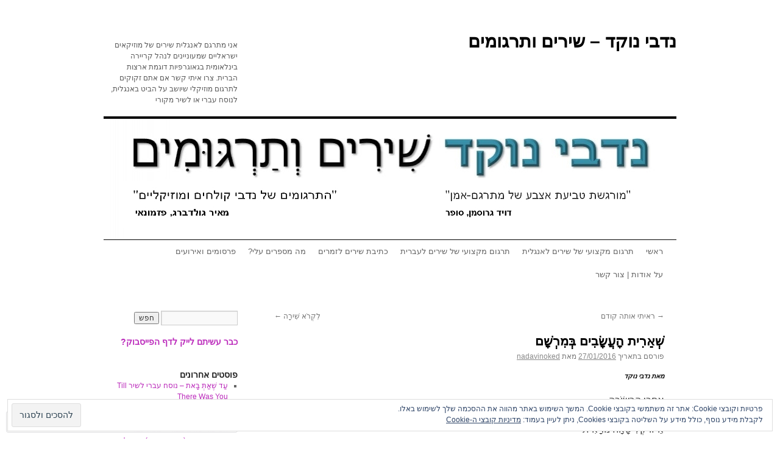

--- FILE ---
content_type: text/html; charset=UTF-8
request_url: https://nadavinoked.com/2016/01/27/%D7%94%D7%90%D7%9C-%D7%94%D7%98%D7%95%D7%91-%D7%A8%D7%95%D7%A6%D7%94-%D7%A6%D7%A2%D7%A6%D7%95%D7%A2%D7%99%D7%9D-%D7%97%D7%93%D7%A9%D7%99%D7%9D/
body_size: 47689
content:
<!DOCTYPE html>
<html dir="rtl" lang="he-IL">
<head>
<meta charset="UTF-8" />
<title>
שְׁאֵרִית הָעֲשָׂבִים בְּמִרְשָׁם | נדבי נוקד &#8211; שירים ותרגומים</title>
<link rel="profile" href="https://gmpg.org/xfn/11" />
<link rel="stylesheet" type="text/css" media="all" href="https://s0.wp.com/wp-content/themes/pub/twentyten/style.css?m=1659017451i&amp;ver=20190507" />
<link rel="pingback" href="https://nadavinoked.com/xmlrpc.php">
<meta name='robots' content='max-image-preview:large' />

<!-- Async WordPress.com Remote Login -->
<script id="wpcom_remote_login_js">
var wpcom_remote_login_extra_auth = '';
function wpcom_remote_login_remove_dom_node_id( element_id ) {
	var dom_node = document.getElementById( element_id );
	if ( dom_node ) { dom_node.parentNode.removeChild( dom_node ); }
}
function wpcom_remote_login_remove_dom_node_classes( class_name ) {
	var dom_nodes = document.querySelectorAll( '.' + class_name );
	for ( var i = 0; i < dom_nodes.length; i++ ) {
		dom_nodes[ i ].parentNode.removeChild( dom_nodes[ i ] );
	}
}
function wpcom_remote_login_final_cleanup() {
	wpcom_remote_login_remove_dom_node_classes( "wpcom_remote_login_msg" );
	wpcom_remote_login_remove_dom_node_id( "wpcom_remote_login_key" );
	wpcom_remote_login_remove_dom_node_id( "wpcom_remote_login_validate" );
	wpcom_remote_login_remove_dom_node_id( "wpcom_remote_login_js" );
	wpcom_remote_login_remove_dom_node_id( "wpcom_request_access_iframe" );
	wpcom_remote_login_remove_dom_node_id( "wpcom_request_access_styles" );
}

// Watch for messages back from the remote login
window.addEventListener( "message", function( e ) {
	if ( e.origin === "https://r-login.wordpress.com" ) {
		var data = {};
		try {
			data = JSON.parse( e.data );
		} catch( e ) {
			wpcom_remote_login_final_cleanup();
			return;
		}

		if ( data.msg === 'LOGIN' ) {
			// Clean up the login check iframe
			wpcom_remote_login_remove_dom_node_id( "wpcom_remote_login_key" );

			var id_regex = new RegExp( /^[0-9]+$/ );
			var token_regex = new RegExp( /^.*|.*|.*$/ );
			if (
				token_regex.test( data.token )
				&& id_regex.test( data.wpcomid )
			) {
				// We have everything we need to ask for a login
				var script = document.createElement( "script" );
				script.setAttribute( "id", "wpcom_remote_login_validate" );
				script.src = '/remote-login.php?wpcom_remote_login=validate'
					+ '&wpcomid=' + data.wpcomid
					+ '&token=' + encodeURIComponent( data.token )
					+ '&host=' + window.location.protocol
					+ '//' + window.location.hostname
					+ '&postid=1432'
					+ '&is_singular=1';
				document.body.appendChild( script );
			}

			return;
		}

		// Safari ITP, not logged in, so redirect
		if ( data.msg === 'LOGIN-REDIRECT' ) {
			window.location = 'https://wordpress.com/log-in?redirect_to=' + window.location.href;
			return;
		}

		// Safari ITP, storage access failed, remove the request
		if ( data.msg === 'LOGIN-REMOVE' ) {
			var css_zap = 'html { -webkit-transition: margin-top 1s; transition: margin-top 1s; } /* 9001 */ html { margin-top: 0 !important; } * html body { margin-top: 0 !important; } @media screen and ( max-width: 782px ) { html { margin-top: 0 !important; } * html body { margin-top: 0 !important; } }';
			var style_zap = document.createElement( 'style' );
			style_zap.type = 'text/css';
			style_zap.appendChild( document.createTextNode( css_zap ) );
			document.body.appendChild( style_zap );

			var e = document.getElementById( 'wpcom_request_access_iframe' );
			e.parentNode.removeChild( e );

			document.cookie = 'wordpress_com_login_access=denied; path=/; max-age=31536000';

			return;
		}

		// Safari ITP
		if ( data.msg === 'REQUEST_ACCESS' ) {
			console.log( 'request access: safari' );

			// Check ITP iframe enable/disable knob
			if ( wpcom_remote_login_extra_auth !== 'safari_itp_iframe' ) {
				return;
			}

			// If we are in a "private window" there is no ITP.
			var private_window = false;
			try {
				var opendb = window.openDatabase( null, null, null, null );
			} catch( e ) {
				private_window = true;
			}

			if ( private_window ) {
				console.log( 'private window' );
				return;
			}

			var iframe = document.createElement( 'iframe' );
			iframe.id = 'wpcom_request_access_iframe';
			iframe.setAttribute( 'scrolling', 'no' );
			iframe.setAttribute( 'sandbox', 'allow-storage-access-by-user-activation allow-scripts allow-same-origin allow-top-navigation-by-user-activation' );
			iframe.src = 'https://r-login.wordpress.com/remote-login.php?wpcom_remote_login=request_access&origin=' + encodeURIComponent( data.origin ) + '&wpcomid=' + encodeURIComponent( data.wpcomid );

			var css = 'html { -webkit-transition: margin-top 1s; transition: margin-top 1s; } /* 9001 */ html { margin-top: 46px !important; } * html body { margin-top: 46px !important; } @media screen and ( max-width: 660px ) { html { margin-top: 71px !important; } * html body { margin-top: 71px !important; } #wpcom_request_access_iframe { display: block; height: 71px !important; } } #wpcom_request_access_iframe { border: 0px; height: 46px; position: fixed; top: 0; left: 0; width: 100%; min-width: 100%; z-index: 99999; background: #23282d; } ';

			var style = document.createElement( 'style' );
			style.type = 'text/css';
			style.id = 'wpcom_request_access_styles';
			style.appendChild( document.createTextNode( css ) );
			document.body.appendChild( style );

			document.body.appendChild( iframe );
		}

		if ( data.msg === 'DONE' ) {
			wpcom_remote_login_final_cleanup();
		}
	}
}, false );

// Inject the remote login iframe after the page has had a chance to load
// more critical resources
window.addEventListener( "DOMContentLoaded", function( e ) {
	var iframe = document.createElement( "iframe" );
	iframe.style.display = "none";
	iframe.setAttribute( "scrolling", "no" );
	iframe.setAttribute( "id", "wpcom_remote_login_key" );
	iframe.src = "https://r-login.wordpress.com/remote-login.php"
		+ "?wpcom_remote_login=key"
		+ "&origin=aHR0cHM6Ly9uYWRhdmlub2tlZC5jb20%3D"
		+ "&wpcomid=21473512"
		+ "&time=" + Math.floor( Date.now() / 1000 );
	document.body.appendChild( iframe );
}, false );
</script>
<link rel='dns-prefetch' href='//s0.wp.com' />
<link rel='dns-prefetch' href='//widgets.wp.com' />
<link rel='dns-prefetch' href='//af.pubmine.com' />
<link rel="alternate" type="application/rss+xml" title="נדבי נוקד - שירים ותרגומים &laquo; פיד‏" href="https://nadavinoked.com/feed/" />
<link rel="alternate" type="application/rss+xml" title="נדבי נוקד - שירים ותרגומים &laquo; פיד תגובות‏" href="https://nadavinoked.com/comments/feed/" />
<link rel="alternate" type="application/rss+xml" title="נדבי נוקד - שירים ותרגומים &laquo; פיד תגובות של שְׁאֵרִית הָעֲשָׂבִים בְּמִרְשָׁם" href="https://nadavinoked.com/2016/01/27/%d7%94%d7%90%d7%9c-%d7%94%d7%98%d7%95%d7%91-%d7%a8%d7%95%d7%a6%d7%94-%d7%a6%d7%a2%d7%a6%d7%95%d7%a2%d7%99%d7%9d-%d7%97%d7%93%d7%a9%d7%99%d7%9d/feed/" />
	<script type="text/javascript">
		/* <![CDATA[ */
		function addLoadEvent(func) {
			var oldonload = window.onload;
			if (typeof window.onload != 'function') {
				window.onload = func;
			} else {
				window.onload = function () {
					oldonload();
					func();
				}
			}
		}
		/* ]]> */
	</script>
	<link crossorigin='anonymous' rel='stylesheet' id='all-css-0-1' href='/wp-content/mu-plugins/widgets/eu-cookie-law/templates/rtl/style-rtl.css?m=1642533906i&cssminify=yes' type='text/css' media='all' />
<link rel='stylesheet' id='jetpack_related-posts-rtl-css' href='/wp-content/mu-plugins/jetpack-plugin/sun/modules/related-posts/related-posts-rtl.css?m=1753279645i&#038;ver=20240116' media='all' />
<link crossorigin='anonymous' rel='stylesheet' id='all-css-2-1' href='/wp-content/mu-plugins/likes/rtl/jetpack-likes-rtl.css?m=1743883414i&cssminify=yes' type='text/css' media='all' />
<style id='wp-emoji-styles-inline-css'>

	img.wp-smiley, img.emoji {
		display: inline !important;
		border: none !important;
		box-shadow: none !important;
		height: 1em !important;
		width: 1em !important;
		margin: 0 0.07em !important;
		vertical-align: -0.1em !important;
		background: none !important;
		padding: 0 !important;
	}
/*# sourceURL=wp-emoji-styles-inline-css */
</style>
<link rel='stylesheet' id='wp-block-library-rtl-css' href='/wp-content/plugins/gutenberg-core/v22.2.0/build/styles/block-library/style-rtl.css?m=1764855221i&#038;ver=22.2.0' media='all' />
<style id='wp-block-library-inline-css'>
.has-text-align-justify {
	text-align:justify;
}
.has-text-align-justify{text-align:justify;}

/*# sourceURL=wp-block-library-inline-css */
</style><style id='global-styles-inline-css'>
:root{--wp--preset--aspect-ratio--square: 1;--wp--preset--aspect-ratio--4-3: 4/3;--wp--preset--aspect-ratio--3-4: 3/4;--wp--preset--aspect-ratio--3-2: 3/2;--wp--preset--aspect-ratio--2-3: 2/3;--wp--preset--aspect-ratio--16-9: 16/9;--wp--preset--aspect-ratio--9-16: 9/16;--wp--preset--color--black: #000;--wp--preset--color--cyan-bluish-gray: #abb8c3;--wp--preset--color--white: #fff;--wp--preset--color--pale-pink: #f78da7;--wp--preset--color--vivid-red: #cf2e2e;--wp--preset--color--luminous-vivid-orange: #ff6900;--wp--preset--color--luminous-vivid-amber: #fcb900;--wp--preset--color--light-green-cyan: #7bdcb5;--wp--preset--color--vivid-green-cyan: #00d084;--wp--preset--color--pale-cyan-blue: #8ed1fc;--wp--preset--color--vivid-cyan-blue: #0693e3;--wp--preset--color--vivid-purple: #9b51e0;--wp--preset--color--blue: #0066cc;--wp--preset--color--medium-gray: #666;--wp--preset--color--light-gray: #f1f1f1;--wp--preset--gradient--vivid-cyan-blue-to-vivid-purple: linear-gradient(135deg,rgb(6,147,227) 0%,rgb(155,81,224) 100%);--wp--preset--gradient--light-green-cyan-to-vivid-green-cyan: linear-gradient(135deg,rgb(122,220,180) 0%,rgb(0,208,130) 100%);--wp--preset--gradient--luminous-vivid-amber-to-luminous-vivid-orange: linear-gradient(135deg,rgb(252,185,0) 0%,rgb(255,105,0) 100%);--wp--preset--gradient--luminous-vivid-orange-to-vivid-red: linear-gradient(135deg,rgb(255,105,0) 0%,rgb(207,46,46) 100%);--wp--preset--gradient--very-light-gray-to-cyan-bluish-gray: linear-gradient(135deg,rgb(238,238,238) 0%,rgb(169,184,195) 100%);--wp--preset--gradient--cool-to-warm-spectrum: linear-gradient(135deg,rgb(74,234,220) 0%,rgb(151,120,209) 20%,rgb(207,42,186) 40%,rgb(238,44,130) 60%,rgb(251,105,98) 80%,rgb(254,248,76) 100%);--wp--preset--gradient--blush-light-purple: linear-gradient(135deg,rgb(255,206,236) 0%,rgb(152,150,240) 100%);--wp--preset--gradient--blush-bordeaux: linear-gradient(135deg,rgb(254,205,165) 0%,rgb(254,45,45) 50%,rgb(107,0,62) 100%);--wp--preset--gradient--luminous-dusk: linear-gradient(135deg,rgb(255,203,112) 0%,rgb(199,81,192) 50%,rgb(65,88,208) 100%);--wp--preset--gradient--pale-ocean: linear-gradient(135deg,rgb(255,245,203) 0%,rgb(182,227,212) 50%,rgb(51,167,181) 100%);--wp--preset--gradient--electric-grass: linear-gradient(135deg,rgb(202,248,128) 0%,rgb(113,206,126) 100%);--wp--preset--gradient--midnight: linear-gradient(135deg,rgb(2,3,129) 0%,rgb(40,116,252) 100%);--wp--preset--font-size--small: 13px;--wp--preset--font-size--medium: 20px;--wp--preset--font-size--large: 36px;--wp--preset--font-size--x-large: 42px;--wp--preset--font-family--albert-sans: 'Albert Sans', sans-serif;--wp--preset--font-family--alegreya: Alegreya, serif;--wp--preset--font-family--arvo: Arvo, serif;--wp--preset--font-family--bodoni-moda: 'Bodoni Moda', serif;--wp--preset--font-family--bricolage-grotesque: 'Bricolage Grotesque', sans-serif;--wp--preset--font-family--cabin: Cabin, sans-serif;--wp--preset--font-family--chivo: Chivo, sans-serif;--wp--preset--font-family--commissioner: Commissioner, sans-serif;--wp--preset--font-family--cormorant: Cormorant, serif;--wp--preset--font-family--courier-prime: 'Courier Prime', monospace;--wp--preset--font-family--crimson-pro: 'Crimson Pro', serif;--wp--preset--font-family--dm-mono: 'DM Mono', monospace;--wp--preset--font-family--dm-sans: 'DM Sans', sans-serif;--wp--preset--font-family--dm-serif-display: 'DM Serif Display', serif;--wp--preset--font-family--domine: Domine, serif;--wp--preset--font-family--eb-garamond: 'EB Garamond', serif;--wp--preset--font-family--epilogue: Epilogue, sans-serif;--wp--preset--font-family--fahkwang: Fahkwang, sans-serif;--wp--preset--font-family--figtree: Figtree, sans-serif;--wp--preset--font-family--fira-sans: 'Fira Sans', sans-serif;--wp--preset--font-family--fjalla-one: 'Fjalla One', sans-serif;--wp--preset--font-family--fraunces: Fraunces, serif;--wp--preset--font-family--gabarito: Gabarito, system-ui;--wp--preset--font-family--ibm-plex-mono: 'IBM Plex Mono', monospace;--wp--preset--font-family--ibm-plex-sans: 'IBM Plex Sans', sans-serif;--wp--preset--font-family--ibarra-real-nova: 'Ibarra Real Nova', serif;--wp--preset--font-family--instrument-serif: 'Instrument Serif', serif;--wp--preset--font-family--inter: Inter, sans-serif;--wp--preset--font-family--josefin-sans: 'Josefin Sans', sans-serif;--wp--preset--font-family--jost: Jost, sans-serif;--wp--preset--font-family--libre-baskerville: 'Libre Baskerville', serif;--wp--preset--font-family--libre-franklin: 'Libre Franklin', sans-serif;--wp--preset--font-family--literata: Literata, serif;--wp--preset--font-family--lora: Lora, serif;--wp--preset--font-family--merriweather: Merriweather, serif;--wp--preset--font-family--montserrat: Montserrat, sans-serif;--wp--preset--font-family--newsreader: Newsreader, serif;--wp--preset--font-family--noto-sans-mono: 'Noto Sans Mono', sans-serif;--wp--preset--font-family--nunito: Nunito, sans-serif;--wp--preset--font-family--open-sans: 'Open Sans', sans-serif;--wp--preset--font-family--overpass: Overpass, sans-serif;--wp--preset--font-family--pt-serif: 'PT Serif', serif;--wp--preset--font-family--petrona: Petrona, serif;--wp--preset--font-family--piazzolla: Piazzolla, serif;--wp--preset--font-family--playfair-display: 'Playfair Display', serif;--wp--preset--font-family--plus-jakarta-sans: 'Plus Jakarta Sans', sans-serif;--wp--preset--font-family--poppins: Poppins, sans-serif;--wp--preset--font-family--raleway: Raleway, sans-serif;--wp--preset--font-family--roboto: Roboto, sans-serif;--wp--preset--font-family--roboto-slab: 'Roboto Slab', serif;--wp--preset--font-family--rubik: Rubik, sans-serif;--wp--preset--font-family--rufina: Rufina, serif;--wp--preset--font-family--sora: Sora, sans-serif;--wp--preset--font-family--source-sans-3: 'Source Sans 3', sans-serif;--wp--preset--font-family--source-serif-4: 'Source Serif 4', serif;--wp--preset--font-family--space-mono: 'Space Mono', monospace;--wp--preset--font-family--syne: Syne, sans-serif;--wp--preset--font-family--texturina: Texturina, serif;--wp--preset--font-family--urbanist: Urbanist, sans-serif;--wp--preset--font-family--work-sans: 'Work Sans', sans-serif;--wp--preset--spacing--20: 0.44rem;--wp--preset--spacing--30: 0.67rem;--wp--preset--spacing--40: 1rem;--wp--preset--spacing--50: 1.5rem;--wp--preset--spacing--60: 2.25rem;--wp--preset--spacing--70: 3.38rem;--wp--preset--spacing--80: 5.06rem;--wp--preset--shadow--natural: 6px 6px 9px rgba(0, 0, 0, 0.2);--wp--preset--shadow--deep: 12px 12px 50px rgba(0, 0, 0, 0.4);--wp--preset--shadow--sharp: 6px 6px 0px rgba(0, 0, 0, 0.2);--wp--preset--shadow--outlined: 6px 6px 0px -3px rgb(255, 255, 255), 6px 6px rgb(0, 0, 0);--wp--preset--shadow--crisp: 6px 6px 0px rgb(0, 0, 0);}:where(.is-layout-flex){gap: 0.5em;}:where(.is-layout-grid){gap: 0.5em;}body .is-layout-flex{display: flex;}.is-layout-flex{flex-wrap: wrap;align-items: center;}.is-layout-flex > :is(*, div){margin: 0;}body .is-layout-grid{display: grid;}.is-layout-grid > :is(*, div){margin: 0;}:where(.wp-block-columns.is-layout-flex){gap: 2em;}:where(.wp-block-columns.is-layout-grid){gap: 2em;}:where(.wp-block-post-template.is-layout-flex){gap: 1.25em;}:where(.wp-block-post-template.is-layout-grid){gap: 1.25em;}.has-black-color{color: var(--wp--preset--color--black) !important;}.has-cyan-bluish-gray-color{color: var(--wp--preset--color--cyan-bluish-gray) !important;}.has-white-color{color: var(--wp--preset--color--white) !important;}.has-pale-pink-color{color: var(--wp--preset--color--pale-pink) !important;}.has-vivid-red-color{color: var(--wp--preset--color--vivid-red) !important;}.has-luminous-vivid-orange-color{color: var(--wp--preset--color--luminous-vivid-orange) !important;}.has-luminous-vivid-amber-color{color: var(--wp--preset--color--luminous-vivid-amber) !important;}.has-light-green-cyan-color{color: var(--wp--preset--color--light-green-cyan) !important;}.has-vivid-green-cyan-color{color: var(--wp--preset--color--vivid-green-cyan) !important;}.has-pale-cyan-blue-color{color: var(--wp--preset--color--pale-cyan-blue) !important;}.has-vivid-cyan-blue-color{color: var(--wp--preset--color--vivid-cyan-blue) !important;}.has-vivid-purple-color{color: var(--wp--preset--color--vivid-purple) !important;}.has-black-background-color{background-color: var(--wp--preset--color--black) !important;}.has-cyan-bluish-gray-background-color{background-color: var(--wp--preset--color--cyan-bluish-gray) !important;}.has-white-background-color{background-color: var(--wp--preset--color--white) !important;}.has-pale-pink-background-color{background-color: var(--wp--preset--color--pale-pink) !important;}.has-vivid-red-background-color{background-color: var(--wp--preset--color--vivid-red) !important;}.has-luminous-vivid-orange-background-color{background-color: var(--wp--preset--color--luminous-vivid-orange) !important;}.has-luminous-vivid-amber-background-color{background-color: var(--wp--preset--color--luminous-vivid-amber) !important;}.has-light-green-cyan-background-color{background-color: var(--wp--preset--color--light-green-cyan) !important;}.has-vivid-green-cyan-background-color{background-color: var(--wp--preset--color--vivid-green-cyan) !important;}.has-pale-cyan-blue-background-color{background-color: var(--wp--preset--color--pale-cyan-blue) !important;}.has-vivid-cyan-blue-background-color{background-color: var(--wp--preset--color--vivid-cyan-blue) !important;}.has-vivid-purple-background-color{background-color: var(--wp--preset--color--vivid-purple) !important;}.has-black-border-color{border-color: var(--wp--preset--color--black) !important;}.has-cyan-bluish-gray-border-color{border-color: var(--wp--preset--color--cyan-bluish-gray) !important;}.has-white-border-color{border-color: var(--wp--preset--color--white) !important;}.has-pale-pink-border-color{border-color: var(--wp--preset--color--pale-pink) !important;}.has-vivid-red-border-color{border-color: var(--wp--preset--color--vivid-red) !important;}.has-luminous-vivid-orange-border-color{border-color: var(--wp--preset--color--luminous-vivid-orange) !important;}.has-luminous-vivid-amber-border-color{border-color: var(--wp--preset--color--luminous-vivid-amber) !important;}.has-light-green-cyan-border-color{border-color: var(--wp--preset--color--light-green-cyan) !important;}.has-vivid-green-cyan-border-color{border-color: var(--wp--preset--color--vivid-green-cyan) !important;}.has-pale-cyan-blue-border-color{border-color: var(--wp--preset--color--pale-cyan-blue) !important;}.has-vivid-cyan-blue-border-color{border-color: var(--wp--preset--color--vivid-cyan-blue) !important;}.has-vivid-purple-border-color{border-color: var(--wp--preset--color--vivid-purple) !important;}.has-vivid-cyan-blue-to-vivid-purple-gradient-background{background: var(--wp--preset--gradient--vivid-cyan-blue-to-vivid-purple) !important;}.has-light-green-cyan-to-vivid-green-cyan-gradient-background{background: var(--wp--preset--gradient--light-green-cyan-to-vivid-green-cyan) !important;}.has-luminous-vivid-amber-to-luminous-vivid-orange-gradient-background{background: var(--wp--preset--gradient--luminous-vivid-amber-to-luminous-vivid-orange) !important;}.has-luminous-vivid-orange-to-vivid-red-gradient-background{background: var(--wp--preset--gradient--luminous-vivid-orange-to-vivid-red) !important;}.has-very-light-gray-to-cyan-bluish-gray-gradient-background{background: var(--wp--preset--gradient--very-light-gray-to-cyan-bluish-gray) !important;}.has-cool-to-warm-spectrum-gradient-background{background: var(--wp--preset--gradient--cool-to-warm-spectrum) !important;}.has-blush-light-purple-gradient-background{background: var(--wp--preset--gradient--blush-light-purple) !important;}.has-blush-bordeaux-gradient-background{background: var(--wp--preset--gradient--blush-bordeaux) !important;}.has-luminous-dusk-gradient-background{background: var(--wp--preset--gradient--luminous-dusk) !important;}.has-pale-ocean-gradient-background{background: var(--wp--preset--gradient--pale-ocean) !important;}.has-electric-grass-gradient-background{background: var(--wp--preset--gradient--electric-grass) !important;}.has-midnight-gradient-background{background: var(--wp--preset--gradient--midnight) !important;}.has-small-font-size{font-size: var(--wp--preset--font-size--small) !important;}.has-medium-font-size{font-size: var(--wp--preset--font-size--medium) !important;}.has-large-font-size{font-size: var(--wp--preset--font-size--large) !important;}.has-x-large-font-size{font-size: var(--wp--preset--font-size--x-large) !important;}.has-albert-sans-font-family{font-family: var(--wp--preset--font-family--albert-sans) !important;}.has-alegreya-font-family{font-family: var(--wp--preset--font-family--alegreya) !important;}.has-arvo-font-family{font-family: var(--wp--preset--font-family--arvo) !important;}.has-bodoni-moda-font-family{font-family: var(--wp--preset--font-family--bodoni-moda) !important;}.has-bricolage-grotesque-font-family{font-family: var(--wp--preset--font-family--bricolage-grotesque) !important;}.has-cabin-font-family{font-family: var(--wp--preset--font-family--cabin) !important;}.has-chivo-font-family{font-family: var(--wp--preset--font-family--chivo) !important;}.has-commissioner-font-family{font-family: var(--wp--preset--font-family--commissioner) !important;}.has-cormorant-font-family{font-family: var(--wp--preset--font-family--cormorant) !important;}.has-courier-prime-font-family{font-family: var(--wp--preset--font-family--courier-prime) !important;}.has-crimson-pro-font-family{font-family: var(--wp--preset--font-family--crimson-pro) !important;}.has-dm-mono-font-family{font-family: var(--wp--preset--font-family--dm-mono) !important;}.has-dm-sans-font-family{font-family: var(--wp--preset--font-family--dm-sans) !important;}.has-dm-serif-display-font-family{font-family: var(--wp--preset--font-family--dm-serif-display) !important;}.has-domine-font-family{font-family: var(--wp--preset--font-family--domine) !important;}.has-eb-garamond-font-family{font-family: var(--wp--preset--font-family--eb-garamond) !important;}.has-epilogue-font-family{font-family: var(--wp--preset--font-family--epilogue) !important;}.has-fahkwang-font-family{font-family: var(--wp--preset--font-family--fahkwang) !important;}.has-figtree-font-family{font-family: var(--wp--preset--font-family--figtree) !important;}.has-fira-sans-font-family{font-family: var(--wp--preset--font-family--fira-sans) !important;}.has-fjalla-one-font-family{font-family: var(--wp--preset--font-family--fjalla-one) !important;}.has-fraunces-font-family{font-family: var(--wp--preset--font-family--fraunces) !important;}.has-gabarito-font-family{font-family: var(--wp--preset--font-family--gabarito) !important;}.has-ibm-plex-mono-font-family{font-family: var(--wp--preset--font-family--ibm-plex-mono) !important;}.has-ibm-plex-sans-font-family{font-family: var(--wp--preset--font-family--ibm-plex-sans) !important;}.has-ibarra-real-nova-font-family{font-family: var(--wp--preset--font-family--ibarra-real-nova) !important;}.has-instrument-serif-font-family{font-family: var(--wp--preset--font-family--instrument-serif) !important;}.has-inter-font-family{font-family: var(--wp--preset--font-family--inter) !important;}.has-josefin-sans-font-family{font-family: var(--wp--preset--font-family--josefin-sans) !important;}.has-jost-font-family{font-family: var(--wp--preset--font-family--jost) !important;}.has-libre-baskerville-font-family{font-family: var(--wp--preset--font-family--libre-baskerville) !important;}.has-libre-franklin-font-family{font-family: var(--wp--preset--font-family--libre-franklin) !important;}.has-literata-font-family{font-family: var(--wp--preset--font-family--literata) !important;}.has-lora-font-family{font-family: var(--wp--preset--font-family--lora) !important;}.has-merriweather-font-family{font-family: var(--wp--preset--font-family--merriweather) !important;}.has-montserrat-font-family{font-family: var(--wp--preset--font-family--montserrat) !important;}.has-newsreader-font-family{font-family: var(--wp--preset--font-family--newsreader) !important;}.has-noto-sans-mono-font-family{font-family: var(--wp--preset--font-family--noto-sans-mono) !important;}.has-nunito-font-family{font-family: var(--wp--preset--font-family--nunito) !important;}.has-open-sans-font-family{font-family: var(--wp--preset--font-family--open-sans) !important;}.has-overpass-font-family{font-family: var(--wp--preset--font-family--overpass) !important;}.has-pt-serif-font-family{font-family: var(--wp--preset--font-family--pt-serif) !important;}.has-petrona-font-family{font-family: var(--wp--preset--font-family--petrona) !important;}.has-piazzolla-font-family{font-family: var(--wp--preset--font-family--piazzolla) !important;}.has-playfair-display-font-family{font-family: var(--wp--preset--font-family--playfair-display) !important;}.has-plus-jakarta-sans-font-family{font-family: var(--wp--preset--font-family--plus-jakarta-sans) !important;}.has-poppins-font-family{font-family: var(--wp--preset--font-family--poppins) !important;}.has-raleway-font-family{font-family: var(--wp--preset--font-family--raleway) !important;}.has-roboto-font-family{font-family: var(--wp--preset--font-family--roboto) !important;}.has-roboto-slab-font-family{font-family: var(--wp--preset--font-family--roboto-slab) !important;}.has-rubik-font-family{font-family: var(--wp--preset--font-family--rubik) !important;}.has-rufina-font-family{font-family: var(--wp--preset--font-family--rufina) !important;}.has-sora-font-family{font-family: var(--wp--preset--font-family--sora) !important;}.has-source-sans-3-font-family{font-family: var(--wp--preset--font-family--source-sans-3) !important;}.has-source-serif-4-font-family{font-family: var(--wp--preset--font-family--source-serif-4) !important;}.has-space-mono-font-family{font-family: var(--wp--preset--font-family--space-mono) !important;}.has-syne-font-family{font-family: var(--wp--preset--font-family--syne) !important;}.has-texturina-font-family{font-family: var(--wp--preset--font-family--texturina) !important;}.has-urbanist-font-family{font-family: var(--wp--preset--font-family--urbanist) !important;}.has-work-sans-font-family{font-family: var(--wp--preset--font-family--work-sans) !important;}
/*# sourceURL=global-styles-inline-css */
</style>

<style id='classic-theme-styles-inline-css'>
/*! This file is auto-generated */
.wp-block-button__link{color:#fff;background-color:#32373c;border-radius:9999px;box-shadow:none;text-decoration:none;padding:calc(.667em + 2px) calc(1.333em + 2px);font-size:1.125em}.wp-block-file__button{background:#32373c;color:#fff;text-decoration:none}
/*# sourceURL=/wp-includes/css/classic-themes.min.css */
</style>
<link crossorigin='anonymous' rel='stylesheet' id='all-css-8-1' href='/_static/??-eJx9jksOwjAMRC9EaoHKb4E4CkpSC1LiJIqd9vq4qtgAYmPJM/PsgbkYn5NgEqBmSmz3kBh8rqg6FSugCcIhWIxIGus88wZ+Y3NRxjhXKjIbnRQaGXkoyP+4EaVY/zQqrSdWA7ilt3ebMA25gm2SyYoE/0UBVw+uhTjAhNXpZxWXyvy5d1Xi0udKl+3xcNr1577fjy/OvWUQ&cssminify=yes' type='text/css' media='all' />
<link rel='stylesheet' id='verbum-gutenberg-css-css' href='https://widgets.wp.com/verbum-block-editor/block-editor.css?ver=1738686361' media='all' />
<link crossorigin='anonymous' rel='stylesheet' id='all-css-10-1' href='/_static/??/wp-content/themes/pub/twentyten/blocks.css,/wp-content/themes/pub/twentyten/style-wpcom.css?m=1610459589j&cssminify=yes' type='text/css' media='all' />
<style id='jetpack_facebook_likebox-inline-css'>
.widget_facebook_likebox {
	overflow: hidden;
}

/*# sourceURL=/wp-content/mu-plugins/jetpack-plugin/sun/modules/widgets/facebook-likebox/style.css */
</style>
<link crossorigin='anonymous' rel='stylesheet' id='all-css-12-1' href='/_static/??-eJxti0EKgCAQAD/UtghGdYjeYmKLsbqiRt/PbgXdZgYGrwRWYnWxYjgh8Uk+FsxuY6GGhLY0rfxK0LRvucP/mZwAizXVS/wI7Gx8ftY1LEoPs9bTqPRxAzBiMKo=&cssminify=yes' type='text/css' media='all' />
<style id='jetpack-global-styles-frontend-style-inline-css'>
:root { --font-headings: unset; --font-base: unset; --font-headings-default: -apple-system,BlinkMacSystemFont,"Segoe UI",Roboto,Oxygen-Sans,Ubuntu,Cantarell,"Helvetica Neue",sans-serif; --font-base-default: -apple-system,BlinkMacSystemFont,"Segoe UI",Roboto,Oxygen-Sans,Ubuntu,Cantarell,"Helvetica Neue",sans-serif;}
/*# sourceURL=jetpack-global-styles-frontend-style-inline-css */
</style>
<link crossorigin='anonymous' rel='stylesheet' id='all-css-14-1' href='/_static/??-eJyNjUEKAjEMRS9kDeqMgwvxKFLb0nZMkzJJEW9vETeDIO7eh8f78KjGMWkghdJMxRYzCcxBq3X3zwZpBIV9wyAgyS7BW++fb8wUt05kA3+HrpkcCLts0SBHltX4imkKpd+mARZFiMi3rnb8Ia6lSznvpvGwn07HYZxfOuBY6Q==&cssminify=yes' type='text/css' media='all' />
<script type="text/javascript" id="jetpack_related-posts-js-extra">
/* <![CDATA[ */
var related_posts_js_options = {"post_heading":"h4"};
//# sourceURL=jetpack_related-posts-js-extra
/* ]]> */
</script>
<script type="text/javascript" id="wpcom-actionbar-placeholder-js-extra">
/* <![CDATA[ */
var actionbardata = {"siteID":"21473512","postID":"1432","siteURL":"https://nadavinoked.com","xhrURL":"https://nadavinoked.com/wp-admin/admin-ajax.php","nonce":"2b992cfbfc","isLoggedIn":"","statusMessage":"","subsEmailDefault":"instantly","proxyScriptUrl":"https://s0.wp.com/wp-content/js/wpcom-proxy-request.js?m=1513050504i&amp;ver=20211021","shortlink":"https://wp.me/p1s6eY-n6","i18n":{"followedText":"\u05de\u05e2\u05db\u05e9\u05d9\u05d5, \u05e4\u05d5\u05e1\u05d8\u05d9\u05dd \u05d7\u05d3\u05e9\u05d9\u05dd \u05de\u05d0\u05ea\u05e8 \u05d6\u05d4 \u05d9\u05d5\u05e4\u05d9\u05e2\u05d5 \u05d1-\u003Ca href=\"https://wordpress.com/reader\"\u003EReader\u003C/a\u003E \u05e9\u05dc\u05da","foldBar":"\u05e6\u05de\u05e6\u05d5\u05dd \u05e1\u05e8\u05d2\u05dc \u05d6\u05d4","unfoldBar":"\u05d4\u05e8\u05d7\u05d1\u05ea \u05e1\u05e8\u05d2\u05dc \u05d6\u05d4","shortLinkCopied":"\u05e7\u05d9\u05e9\u05d5\u05e8 \u05e7\u05e6\u05e8 \u05d4\u05d5\u05e2\u05ea\u05e7 \u05dc\u05dc\u05d5\u05d7."}};
//# sourceURL=wpcom-actionbar-placeholder-js-extra
/* ]]> */
</script>
<script type="text/javascript" id="jetpack-mu-wpcom-settings-js-before">
/* <![CDATA[ */
var JETPACK_MU_WPCOM_SETTINGS = {"assetsUrl":"https://s0.wp.com/wp-content/mu-plugins/jetpack-mu-wpcom-plugin/sun/jetpack_vendor/automattic/jetpack-mu-wpcom/src/build/"};
//# sourceURL=jetpack-mu-wpcom-settings-js-before
/* ]]> */
</script>
<script crossorigin='anonymous' type='text/javascript'  src='/_static/??-eJxdjd0KAiEQhV+o2clg2b2JHiVcFdF0HBxt6+3bhYjq6vBx/nBlMIWao4a5A6fuAwlG11ib25tROuE1kMGlh2SxuqSbs8BFmvzSkAMNUQ74tRu3TGrAtTye/96Siv+8rqVabQVM0iJO9qLJjPfTLkCFwFuu28Qln9U0jkelpnmOL35BR9g='></script>
<script type="text/javascript" id="rlt-proxy-js-after">
/* <![CDATA[ */
	rltInitialize( {"token":null,"iframeOrigins":["https:\/\/widgets.wp.com"]} );
//# sourceURL=rlt-proxy-js-after
/* ]]> */
</script>
<link rel="EditURI" type="application/rsd+xml" title="RSD" href="https://nadavinoked.wordpress.com/xmlrpc.php?rsd" />
<link rel="stylesheet" href="https://s0.wp.com/wp-content/themes/pub/twentyten/rtl.css?m=1610459589" type="text/css" media="screen" /><meta name="generator" content="WordPress.com" />
<link rel="canonical" href="https://nadavinoked.com/2016/01/27/%d7%94%d7%90%d7%9c-%d7%94%d7%98%d7%95%d7%91-%d7%a8%d7%95%d7%a6%d7%94-%d7%a6%d7%a2%d7%a6%d7%95%d7%a2%d7%99%d7%9d-%d7%97%d7%93%d7%a9%d7%99%d7%9d/" />
<link rel='shortlink' href='https://wp.me/p1s6eY-n6' />
<link rel="alternate" type="application/json+oembed" href="https://public-api.wordpress.com/oembed/?format=json&amp;url=https%3A%2F%2Fnadavinoked.com%2F2016%2F01%2F27%2F%25d7%2594%25d7%2590%25d7%259c-%25d7%2594%25d7%2598%25d7%2595%25d7%2591-%25d7%25a8%25d7%2595%25d7%25a6%25d7%2594-%25d7%25a6%25d7%25a2%25d7%25a6%25d7%2595%25d7%25a2%25d7%2599%25d7%259d-%25d7%2597%25d7%2593%25d7%25a9%25d7%2599%25d7%259d%2F&amp;for=wpcom-auto-discovery" /><link rel="alternate" type="application/xml+oembed" href="https://public-api.wordpress.com/oembed/?format=xml&amp;url=https%3A%2F%2Fnadavinoked.com%2F2016%2F01%2F27%2F%25d7%2594%25d7%2590%25d7%259c-%25d7%2594%25d7%2598%25d7%2595%25d7%2591-%25d7%25a8%25d7%2595%25d7%25a6%25d7%2594-%25d7%25a6%25d7%25a2%25d7%25a6%25d7%2595%25d7%25a2%25d7%2599%25d7%259d-%25d7%2597%25d7%2593%25d7%25a9%25d7%2599%25d7%259d%2F&amp;for=wpcom-auto-discovery" />
<!-- Jetpack Open Graph Tags -->
<meta property="og:type" content="article" />
<meta property="og:title" content="שְׁאֵרִית הָעֲשָׂבִים בְּמִרְשָׁם" />
<meta property="og:url" content="https://nadavinoked.com/2016/01/27/%d7%94%d7%90%d7%9c-%d7%94%d7%98%d7%95%d7%91-%d7%a8%d7%95%d7%a6%d7%94-%d7%a6%d7%a2%d7%a6%d7%95%d7%a2%d7%99%d7%9d-%d7%97%d7%93%d7%a9%d7%99%d7%9d/" />
<meta property="og:description" content="מאת נדבי נוקד אַחֲרֵי הַבְּשׂוֹרָה הִיא הִתְקָרְבָה בִּמְהִירוּת לֶאֱלֹהֶיהָ אֵיזוֹ קְלִישָׁאָה נוֹרָאִית הוּא חָשַׁב לְעַצְמוֹ בִּזְמַן שֶׁעִשֵּׁן לְבַדּוֹ אֶת שְׁאֵרִית הָעֲשָׂבִים בְּמִרְשָׁם…" />
<meta property="article:published_time" content="2016-01-26T22:15:37+00:00" />
<meta property="article:modified_time" content="2020-10-16T19:17:21+00:00" />
<meta property="og:site_name" content="נדבי נוקד - שירים ותרגומים" />
<meta property="og:image" content="https://secure.gravatar.com/blavatar/bb97acdb0b1afc2cc989a96e42cc42b494f1c3129ff88f6ee94a8256febdd5ee?s=200&#038;ts=1769001908" />
<meta property="og:image:width" content="200" />
<meta property="og:image:height" content="200" />
<meta property="og:image:alt" content="" />
<meta property="og:locale" content="he_IL" />
<meta property="article:publisher" content="https://www.facebook.com/WordPresscom" />
<meta name="twitter:text:title" content="שְׁאֵרִית הָעֲשָׂבִים בְּמִרְשָׁם" />
<meta name="twitter:image" content="https://secure.gravatar.com/blavatar/bb97acdb0b1afc2cc989a96e42cc42b494f1c3129ff88f6ee94a8256febdd5ee?s=240" />
<meta name="twitter:card" content="summary" />

<!-- End Jetpack Open Graph Tags -->
<link rel="shortcut icon" type="image/x-icon" href="https://secure.gravatar.com/blavatar/bb97acdb0b1afc2cc989a96e42cc42b494f1c3129ff88f6ee94a8256febdd5ee?s=32" sizes="16x16" />
<link rel="icon" type="image/x-icon" href="https://secure.gravatar.com/blavatar/bb97acdb0b1afc2cc989a96e42cc42b494f1c3129ff88f6ee94a8256febdd5ee?s=32" sizes="16x16" />
<link rel="apple-touch-icon" href="https://secure.gravatar.com/blavatar/bb97acdb0b1afc2cc989a96e42cc42b494f1c3129ff88f6ee94a8256febdd5ee?s=114" />
<link rel='openid.server' href='https://nadavinoked.com/?openidserver=1' />
<link rel='openid.delegate' href='https://nadavinoked.com/' />
<link rel="search" type="application/opensearchdescription+xml" href="https://nadavinoked.com/osd.xml" title="נדבי נוקד - שירים ותרגומים" />
<link rel="search" type="application/opensearchdescription+xml" href="https://s1.wp.com/opensearch.xml" title="WordPress.com" />
		<style type="text/css">
			.recentcomments a {
				display: inline !important;
				padding: 0 !important;
				margin: 0 !important;
			}

			table.recentcommentsavatartop img.avatar, table.recentcommentsavatarend img.avatar {
				border: 0px;
				margin: 0;
			}

			table.recentcommentsavatartop a, table.recentcommentsavatarend a {
				border: 0px !important;
				background-color: transparent !important;
			}

			td.recentcommentsavatarend, td.recentcommentsavatartop {
				padding: 0px 0px 1px 0px;
				margin: 0px;
			}

			td.recentcommentstextend {
				border: none !important;
				padding: 0px 0px 2px 10px;
			}

			.rtl td.recentcommentstextend {
				padding: 0px 10px 2px 0px;
			}

			td.recentcommentstexttop {
				border: none;
				padding: 0px 0px 0px 10px;
			}

			.rtl td.recentcommentstexttop {
				padding: 0px 10px 0px 0px;
			}
		</style>
		<meta name="description" content="מאת נדבי נוקד אַחֲרֵי הַבְּשׂוֹרָה הִיא הִתְקָרְבָה בִּמְהִירוּת לֶאֱלֹהֶיהָ אֵיזוֹ קְלִישָׁאָה נוֹרָאִית הוּא חָשַׁב לְעַצְמוֹ בִּזְמַן שֶׁעִשֵּׁן לְבַדּוֹ אֶת שְׁאֵרִית הָעֲשָׂבִים בְּמִרְשָׁם" />
<script type="text/javascript">
/* <![CDATA[ */
var wa_client = {}; wa_client.cmd = []; wa_client.config = { 'blog_id': 21473512, 'blog_language': 'he', 'is_wordads': false, 'hosting_type': 0, 'afp_account_id': null, 'afp_host_id': 5038568878849053, 'theme': 'pub/twentyten', '_': { 'title': 'פרסומת', 'privacy_settings': 'הגדרות פרטיות' }, 'formats': [ 'inline', 'belowpost', 'bottom_sticky', 'sidebar_sticky_right', 'sidebar', 'gutenberg_rectangle', 'gutenberg_leaderboard', 'gutenberg_mobile_leaderboard', 'gutenberg_skyscraper' ] };
/* ]]> */
</script>
		<script type="text/javascript">

			window.doNotSellCallback = function() {

				var linkElements = [
					'a[href="https://wordpress.com/?ref=footer_blog"]',
					'a[href="https://wordpress.com/?ref=footer_website"]',
					'a[href="https://wordpress.com/?ref=vertical_footer"]',
					'a[href^="https://wordpress.com/?ref=footer_segment_"]',
				].join(',');

				var dnsLink = document.createElement( 'a' );
				dnsLink.href = 'https://wordpress.com/he/advertising-program-optout/';
				dnsLink.classList.add( 'do-not-sell-link' );
				dnsLink.rel = 'nofollow';
				dnsLink.style.marginLeft = '0.5em';
				dnsLink.textContent = 'אני לא רוצה למכור או לשתף את המידע האישי שלי';

				var creditLinks = document.querySelectorAll( linkElements );

				if ( 0 === creditLinks.length ) {
					return false;
				}

				Array.prototype.forEach.call( creditLinks, function( el ) {
					el.insertAdjacentElement( 'afterend', dnsLink );
				});

				return true;
			};

		</script>
		<style type="text/css" id="custom-colors-css">#access ul li.current_page_item > a, #access ul li.current_page_parent > a, #access ul li.current-menu-ancestor > a, #access ul li.current-menu-item > a, #access ul li.current-menu-parent > a { color: #6D6D6D;}
#access li:hover > a, #access ul ul *:hover > a { fg2: #ffffff;}
#access a { color: #636363;}
.entry-meta a:link, .entry-utility a:link { color: #888888;}
body { background-color: #ffffff;}
#access, #access ul ul a { background-color: #ffffff;}
#access li:hover > a, #access ul ul *:hover > a { background-color: #ffffff;}
a:link, a:visited, .jetpack_widget_social_icons a:visited, .widget_wpcom_social_media_icons_widget a:visited { color: #BB2ABB;}
.home .sticky { background-color: #fff6ff;}
.home .sticky { background-color: rgba( 255, 246, 255, 0.05 );}
.home .sticky .page-link a { background-color: #fff6ff;}
.home .sticky .page-link a { background-color: rgba( 255, 246, 255, 0.2 );}
a:hover, a:focus, a:active { color: #782F76;}
.entry-title a:active, .entry-title a:hover { color: #782F76;}
.page-title a:active, .page-title a:hover { color: #782F76;}
.entry-meta a:hover, .entry-utility a:hover { color: #782F76;}
.navigation a:active, .navigation a:hover { color: #782F76;}
.comment-meta a:active, .comment-meta a:hover { color: #782F76;}
.reply a:hover, a.comment-edit-link:hover { color: #782F76;}
.page-link a:active, .page-link a:hover { color: #782F76;}
</style>
<script type="text/javascript">
	window.google_analytics_uacct = "UA-52447-2";
</script>

<script type="text/javascript">
	var _gaq = _gaq || [];
	_gaq.push(['_setAccount', 'UA-52447-2']);
	_gaq.push(['_gat._anonymizeIp']);
	_gaq.push(['_setDomainName', 'none']);
	_gaq.push(['_setAllowLinker', true]);
	_gaq.push(['_initData']);
	_gaq.push(['_trackPageview']);

	(function() {
		var ga = document.createElement('script'); ga.type = 'text/javascript'; ga.async = true;
		ga.src = ('https:' == document.location.protocol ? 'https://ssl' : 'http://www') + '.google-analytics.com/ga.js';
		(document.getElementsByTagName('head')[0] || document.getElementsByTagName('body')[0]).appendChild(ga);
	})();
</script>
</head>

<body class="rtl wp-singular post-template-default single single-post postid-1432 single-format-standard wp-theme-pubtwentyten customizer-styles-applied single-author jetpack-reblog-enabled">
<div id="wrapper" class="hfeed">
	<div id="header">
		<div id="masthead">
			<div id="branding" role="banner">
								<div id="site-title">
					<span>
						<a href="https://nadavinoked.com/" title="נדבי נוקד &#8211; שירים ותרגומים" rel="home">נדבי נוקד &#8211; שירים ותרגומים</a>
					</span>
				</div>
				<div id="site-description">אני מתרגם לאנגלית שירים של מוזיקאים ישראליים שמעוניינים לנהל קריירה בינלאומית בגאוגרפיות דוגמת ארצות הברית. צרו איתי קשר אם אתם זקוקים לתרגום מוזיקלי שיושב על הביט באנגלית, לנוסח עברי או לשיר מקורי</div>

									<a class="home-link" href="https://nadavinoked.com/" title="נדבי נוקד &#8211; שירים ותרגומים" rel="home">
						<img src="https://nadavinoked.com/wp-content/uploads/2017/01/themegrossman2.jpg" width="940" height="198" alt="" />
					</a>
								</div><!-- #branding -->

			<div id="access" role="navigation">
								<div class="skip-link screen-reader-text"><a href="#content" title="דילוג לתוכן">דילוג לתוכן</a></div>
				<div class="menu-header"><ul id="menu-menu-1" class="menu"><li id="menu-item-336" class="menu-item menu-item-type-custom menu-item-object-custom menu-item-336"><a href="https://nadavinoked.wordpress.com/">ראשי</a></li>
<li id="menu-item-341" class="menu-item menu-item-type-post_type menu-item-object-page menu-item-341"><a href="https://nadavinoked.com/%d7%aa%d7%a8%d7%92%d7%95%d7%9d-%d7%a9%d7%99%d7%a8%d7%99%d7%9d-%d7%a2%d7%91%d7%a8%d7%99%d7%99%d7%9d-%d7%9c%d7%90%d7%a0%d7%92%d7%9c%d7%99%d7%aa/">תרגום מקצועי של שירים לאנגלית</a></li>
<li id="menu-item-349" class="menu-item menu-item-type-post_type menu-item-object-page menu-item-349"><a href="https://nadavinoked.com/%d7%aa%d7%a8%d7%92%d7%95%d7%9d-%d7%a9%d7%99%d7%a8%d7%99%d7%9d-%d7%9c%d7%a2%d7%91%d7%a8%d7%99%d7%aa/">תרגום מקצועי של שירים לעברית</a></li>
<li id="menu-item-340" class="menu-item menu-item-type-post_type menu-item-object-page menu-item-340"><a href="https://nadavinoked.com/%d7%a9%d7%99%d7%a8%d7%99%d7%9d-%d7%a9%d7%9b%d7%aa%d7%91%d7%aa%d7%99-%d7%95%d7%94%d7%9c%d7%97%d7%a0%d7%aa%d7%99/">כתיבת שירים לזמרים</a></li>
<li id="menu-item-1064" class="menu-item menu-item-type-post_type menu-item-object-page menu-item-1064"><a href="https://nadavinoked.com/what_people_say/">מה מספרים עלי?</a></li>
<li id="menu-item-1582" class="menu-item menu-item-type-post_type menu-item-object-page menu-item-1582"><a href="https://nadavinoked.com/%d7%a4%d7%a8%d7%a1%d7%95%d7%9e%d7%99%d7%9d-%d7%95%d7%90%d7%99%d7%a8%d7%95%d7%a2%d7%99%d7%9d/">פרסומים ואירועים</a></li>
<li id="menu-item-338" class="menu-item menu-item-type-post_type menu-item-object-page menu-item-338"><a href="https://nadavinoked.com/about/">על אודות | צור קשר</a></li>
</ul></div>			</div><!-- #access -->
		</div><!-- #masthead -->
	</div><!-- #header -->

	<div id="main">

		<div id="container">
			<div id="content" role="main">

			

				<div id="nav-above" class="navigation">
					<div class="nav-previous"><a href="https://nadavinoked.com/2016/01/17/%d7%a8%d7%90%d7%99%d7%aa%d7%99-%d7%90%d7%95%d7%aa%d7%94-%d7%a7%d7%95%d7%93%d7%9d/" rel="prev"><span class="meta-nav">&rarr;</span> ראיתי אותה קודם</a></div>
					<div class="nav-next"><a href="https://nadavinoked.com/2016/01/27/%d7%90%d7%a0%d7%98%d7%95%d7%9e%d7%99%d7%a1%d7%98-%d7%94%d7%a8%d7%92%d7%a9%d7%95%d7%aa-%d7%9e%d7%94%d7%a0%d7%95%d7%a8%d7%9e%d7%9f-%d7%91%d7%a8/" rel="next">לִקְרֹא שִׁירָה <span class="meta-nav">&larr;</span></a></div>
				</div><!-- #nav-above -->

				<div id="post-1432" class="post-1432 post type-post status-publish format-standard hentry category-53787 tag-39148759 tag-445347232 tag-53148627">
											<h2 class="entry-title"><a href="https://nadavinoked.com/2016/01/27/%d7%94%d7%90%d7%9c-%d7%94%d7%98%d7%95%d7%91-%d7%a8%d7%95%d7%a6%d7%94-%d7%a6%d7%a2%d7%a6%d7%95%d7%a2%d7%99%d7%9d-%d7%97%d7%93%d7%a9%d7%99%d7%9d/" rel="bookmark">שְׁאֵרִית הָעֲשָׂבִים בְּמִרְשָׁם</a></h2>					
					<div class="entry-meta">
						<span class="meta-prep meta-prep-author">פורסם בתאריך</span> <a href="https://nadavinoked.com/2016/01/27/%d7%94%d7%90%d7%9c-%d7%94%d7%98%d7%95%d7%91-%d7%a8%d7%95%d7%a6%d7%94-%d7%a6%d7%a2%d7%a6%d7%95%d7%a2%d7%99%d7%9d-%d7%97%d7%93%d7%a9%d7%99%d7%9d/" title="00:15" rel="bookmark"><span class="entry-date">27/01/2016</span></a> <span class="meta-sep">מאת</span> <span class="author vcard"><a class="url fn n" href="https://nadavinoked.com/author/nadavinoked/" title="הצגת כל הפוסטים מאת nadavinoked">nadavinoked</a></span>					</div><!-- .entry-meta -->

					<div class="entry-content">
						<h6><em><strong>מאת נדבי נוקד</strong></em></h6>
<p>אַחֲרֵי הַבְּשׂוֹרָה<br />
הִיא הִתְקָרְבָה בִּמְהִירוּת לֶאֱלֹהֶיהָ<br />
אֵיזוֹ קְלִישָׁאָה נוֹרָאִית<span class="text_exposed_show"><br />
הוּא חָשַׁב לְעַצְמוֹ<br />
בִּזְמַן שֶׁעִשֵּׁן לְבַדּוֹ<br />
אֶת שְׁאֵרִית הָעֲשָׂבִים בְּמִרְשָׁם</span></p>
<div id="atatags-370373-6970d3b4d736e">
		<script type="text/javascript">
			__ATA = window.__ATA || {};
			__ATA.cmd = window.__ATA.cmd || [];
			__ATA.cmd.push(function() {
				__ATA.initVideoSlot('atatags-370373-6970d3b4d736e', {
					sectionId: '370373',
					format: 'inread'
				});
			});
		</script>
	</div><span id="wordads-inline-marker" style="display: none;"></span><div id="jp-post-flair" class="sharedaddy sd-like-enabled sd-sharing-enabled"><div class="sharedaddy sd-sharing-enabled"><div class="robots-nocontent sd-block sd-social sd-social-icon-text sd-sharing"><h3 class="sd-title">שתף</h3><div class="sd-content"><ul><li class="share-facebook"><a rel="nofollow noopener noreferrer"
				data-shared="sharing-facebook-1432"
				class="share-facebook sd-button share-icon"
				href="https://nadavinoked.com/2016/01/27/%d7%94%d7%90%d7%9c-%d7%94%d7%98%d7%95%d7%91-%d7%a8%d7%95%d7%a6%d7%94-%d7%a6%d7%a2%d7%a6%d7%95%d7%a2%d7%99%d7%9d-%d7%97%d7%93%d7%a9%d7%99%d7%9d/?share=facebook"
				target="_blank"
				aria-labelledby="sharing-facebook-1432"
				>
				<span id="sharing-facebook-1432" hidden>שתף בפייסבוק (נפתח בחלון חדש)</span>
				<span>פייסבוק</span>
			</a></li><li class="share-x"><a rel="nofollow noopener noreferrer"
				data-shared="sharing-x-1432"
				class="share-x sd-button share-icon"
				href="https://nadavinoked.com/2016/01/27/%d7%94%d7%90%d7%9c-%d7%94%d7%98%d7%95%d7%91-%d7%a8%d7%95%d7%a6%d7%94-%d7%a6%d7%a2%d7%a6%d7%95%d7%a2%d7%99%d7%9d-%d7%97%d7%93%d7%a9%d7%99%d7%9d/?share=x"
				target="_blank"
				aria-labelledby="sharing-x-1432"
				>
				<span id="sharing-x-1432" hidden>לשתף ב-X (נפתח בחלון חדש)</span>
				<span>X</span>
			</a></li><li class="share-end"></li></ul></div></div></div><div class='sharedaddy sd-block sd-like jetpack-likes-widget-wrapper jetpack-likes-widget-unloaded' id='like-post-wrapper-21473512-1432-6970d3b4d7948' data-src='//widgets.wp.com/likes/index.html?ver=20260121#blog_id=21473512&amp;post_id=1432&amp;origin=nadavinoked.wordpress.com&amp;obj_id=21473512-1432-6970d3b4d7948&amp;domain=nadavinoked.com' data-name='like-post-frame-21473512-1432-6970d3b4d7948' data-title='לייק או פרסום מחדש בבלוג'><div class='likes-widget-placeholder post-likes-widget-placeholder' style='height: 55px;'><span class='button'><span>אהבתי</span></span> <span class='loading'>טוען...</span></div><span class='sd-text-color'></span><a class='sd-link-color'></a></div>
<div id='jp-relatedposts' class='jp-relatedposts' >
	<h3 class="jp-relatedposts-headline"><em>קשור</em></h3>
</div></div>											</div><!-- .entry-content -->

		
						<div class="entry-utility">
							פוסט זה פורסם בקטגוריה <a href="https://nadavinoked.com/category/%d7%a9%d7%99%d7%a8%d7%99%d7%9d/" rel="category tag">שירים</a>, עם התגים <a href="https://nadavinoked.com/tag/%d7%91%d7%a9%d7%95%d7%a8%d7%94/" rel="tag">בשורה</a>, <a href="https://nadavinoked.com/tag/%d7%94%d7%90%d7%9c-%d7%94%d7%98%d7%95%d7%91/" rel="tag">האל הטוב</a>, <a href="https://nadavinoked.com/tag/%d7%9e%d7%a8%d7%99%d7%97%d7%95%d7%90%d7%a0%d7%94-%d7%a8%d7%a4%d7%95%d7%90%d7%99%d7%aa/" rel="tag">מריחואנה רפואית</a>. אפשר להגיע ישירות לפוסט זה <a href="https://nadavinoked.com/2016/01/27/%d7%94%d7%90%d7%9c-%d7%94%d7%98%d7%95%d7%91-%d7%a8%d7%95%d7%a6%d7%94-%d7%a6%d7%a2%d7%a6%d7%95%d7%a2%d7%99%d7%9d-%d7%97%d7%93%d7%a9%d7%99%d7%9d/" title="קישור ישיר לפוסט שְׁאֵרִית הָעֲשָׂבִים בְּמִרְשָׁם" rel="bookmark">עם קישור ישיר</a>.													</div><!-- .entry-utility -->
					</div><!-- #post-1432 -->

				<div id="nav-below" class="navigation">
					<div class="nav-previous"><a href="https://nadavinoked.com/2016/01/17/%d7%a8%d7%90%d7%99%d7%aa%d7%99-%d7%90%d7%95%d7%aa%d7%94-%d7%a7%d7%95%d7%93%d7%9d/" rel="prev"><span class="meta-nav">&rarr;</span> ראיתי אותה קודם</a></div>
					<div class="nav-next"><a href="https://nadavinoked.com/2016/01/27/%d7%90%d7%a0%d7%98%d7%95%d7%9e%d7%99%d7%a1%d7%98-%d7%94%d7%a8%d7%92%d7%a9%d7%95%d7%aa-%d7%9e%d7%94%d7%a0%d7%95%d7%a8%d7%9e%d7%9f-%d7%91%d7%a8/" rel="next">לִקְרֹא שִׁירָה <span class="meta-nav">&larr;</span></a></div>
				</div><!-- #nav-below -->

				
			<div id="comments">



	<div id="respond" class="comment-respond">
		<h3 id="reply-title" class="comment-reply-title">כתיבת תגובה <small><a rel="nofollow" id="cancel-comment-reply-link" href="/2016/01/27/%D7%94%D7%90%D7%9C-%D7%94%D7%98%D7%95%D7%91-%D7%A8%D7%95%D7%A6%D7%94-%D7%A6%D7%A2%D7%A6%D7%95%D7%A2%D7%99%D7%9D-%D7%97%D7%93%D7%A9%D7%99%D7%9D/#respond" style="display:none;">לבטל</a></small></h3><form action="https://nadavinoked.com/wp-comments-post.php" method="post" id="commentform" class="comment-form">


<div class="comment-form__verbum transparent"></div><div class="verbum-form-meta"><input type='hidden' name='comment_post_ID' value='1432' id='comment_post_ID' />
<input type='hidden' name='comment_parent' id='comment_parent' value='0' />

			<input type="hidden" name="highlander_comment_nonce" id="highlander_comment_nonce" value="57483e5e01" />
			<input type="hidden" name="verbum_show_subscription_modal" value="" /></div><p style="display: none;"><input type="hidden" id="akismet_comment_nonce" name="akismet_comment_nonce" value="c1140524df" /></p><p style="display: none !important;" class="akismet-fields-container" data-prefix="ak_"><label>&#916;<textarea name="ak_hp_textarea" cols="45" rows="8" maxlength="100"></textarea></label><input type="hidden" id="ak_js_1" name="ak_js" value="43"/><script type="text/javascript">
/* <![CDATA[ */
document.getElementById( "ak_js_1" ).setAttribute( "value", ( new Date() ).getTime() );
/* ]]> */
</script>
</p></form>	</div><!-- #respond -->
	
</div><!-- #comments -->

	
			</div><!-- #content -->
		</div><!-- #container -->


		<div id="primary" class="widget-area" role="complementary">
						<ul class="xoxo">

<li id="search-2" class="widget-container widget_search"><form role="search" method="get" id="searchform" class="searchform" action="https://nadavinoked.com/">
				<div>
					<label class="screen-reader-text" for="s">חפש:</label>
					<input type="text" value="" name="s" id="s" />
					<input type="submit" id="searchsubmit" value="חפש" />
				</div>
			</form></li><li id="facebook-likebox-3" class="widget-container widget_facebook_likebox"><h3 class="widget-title"><a href="https://www.facebook.com/nadavimusic">כבר עשיתם לייק לדף הפייסבוק?</a></h3>		<div id="fb-root"></div>
		<div class="fb-page" data-href="https://www.facebook.com/nadavimusic" data-width="200"  data-height="130" data-hide-cover="false" data-show-facepile="false" data-tabs="false" data-hide-cta="false" data-small-header="false">
		<div class="fb-xfbml-parse-ignore"><blockquote cite="https://www.facebook.com/nadavimusic"><a href="https://www.facebook.com/nadavimusic">כבר עשיתם לייק לדף הפייסבוק?</a></blockquote></div>
		</div>
		</li>
		<li id="recent-posts-2" class="widget-container widget_recent_entries">
		<h3 class="widget-title">פוסטים אחרונים</h3>
		<ul>
											<li>
					<a href="https://nadavinoked.com/2024/08/04/%d7%a2%d6%b7%d7%93-%d7%a9%d6%b6%d7%81%d7%90%d6%b7%d7%aa%d6%b0%d6%bc-%d7%91%d6%b8%d6%bc%d7%90%d7%aa-%d7%a0%d7%95%d7%a1%d7%97-%d7%a2%d7%91%d7%a8%d7%99-%d7%9c%d7%a9%d7%99%d7%a8-till-there-was-you/">עַד שֶׁאַתְּ בָּאת &#8211; נוסח עברי לשיר Till There Was&nbsp;You</a>
									</li>
											<li>
					<a href="https://nadavinoked.com/2023/09/16/%d7%9c%d7%a2%d7%93-%d7%a9%d7%9c%d7%9b%d7%aa-%d7%a0%d7%95%d7%a1%d7%97-%d7%a2%d7%91%d7%a8%d7%99-%d7%9c%d7%a9%d7%99%d7%a8-forever-autumn/">לעד שלכת &#8211; נוסח עברי לשיר Forever&nbsp;Autumn</a>
									</li>
											<li>
					<a href="https://nadavinoked.com/2023/05/15/%d7%94%d7%a1%d7%99%d7%a4%d7%95%d7%a8-%d7%a9%d7%90%d7%99%d7%a0%d7%95-%d7%a0%d7%92%d7%9e%d7%a8-%d7%a0%d7%95%d7%a1%d7%97-%d7%a2%d7%91%d7%a8%d7%99/">הסיפור שאינו נגמר &#8211; נוסח&nbsp;עברי</a>
									</li>
											<li>
					<a href="https://nadavinoked.com/2023/05/11/%d7%a9%d7%99%d7%a8%d7%95-%d7%a9%d7%99%d7%a8-%d7%90%d7%9e%d7%9f-%d7%a9%d7%99%d7%9e%d7%a8%d7%99%d7%aa-%d7%90%d7%95%d7%a8-%d7%91%d7%90%d7%a0%d7%92%d7%9c%d7%99%d7%aa-sing-a-song-of-faith/">שירו שיר אמן (שימרית אור) באנגלית &#8211; Sing a Song of&nbsp;Faith</a>
									</li>
											<li>
					<a href="https://nadavinoked.com/2023/05/10/%d7%a9%d6%b0%d7%81%d7%a0%d6%b5%d7%99-%d7%a6%d6%b4%d7%93%d6%b5%d6%bc%d7%99-%d7%a2%d6%b8%d7%a0%d6%b8%d7%9f-%d7%a0%d7%95%d7%a1%d7%97-%d7%a2%d7%91%d7%a8%d7%99-%d7%9c%d7%a9%d7%99%d7%a8-both-sides-now/">שְׁנֵי צִדֵּי עָנָן &#8211; נוסח עברי לשיר Both Sides Now מאת ג'וני&nbsp;מיטשל</a>
									</li>
											<li>
					<a href="https://nadavinoked.com/2023/05/09/%d7%a1%d7%95%d7%a0%d7%98%d7%94-%d7%9c%d7%a2%d7%9c%d7%9e%d7%94-%d7%96%d7%94%d7%95%d7%91%d7%aa-%d7%94%d7%a9%d7%99%d7%a2%d7%a8/">סונטה לעלמה זהובת&nbsp;השיער</a>
									</li>
											<li>
					<a href="https://nadavinoked.com/2023/04/28/%d7%a1%d7%95%d7%a7%d7%a8-%d7%9e%d7%90%d7%9e%d7%96/">סוקר מאמז</a>
									</li>
											<li>
					<a href="https://nadavinoked.com/2021/07/28/%d7%94%d7%a8%d7%a6%d7%90%d7%94-%d7%91%d7%a0%d7%95%d7%a9%d7%90-%d7%aa%d7%a8%d7%92%d7%95%d7%9d-%d7%a9%d7%99%d7%a8%d7%99%d7%9d-%d7%9c%d7%a2%d7%91%d7%a8%d7%99%d7%aa-%d7%99%d7%95%d7%9d-%d7%94%d7%a2%d7%99/">הרצאה בנושא תרגום שירים לעברית &#8211; יום העיון של בית הספר לתרגום בבית&nbsp;ברל</a>
									</li>
											<li>
					<a href="https://nadavinoked.com/2021/02/01/%d7%99%d7%95%d7%91%d7%9c-%d7%91%d7%9f-%d7%a2%d7%9e%d7%99-%d7%a7%d7%95%d7%a8%d7%90-%d7%9e%d7%aa%d7%95%d7%9a-%d7%9c%d7%a6%d7%95%d7%93-%d7%9e%d7%9b%d7%a9%d7%a4%d7%94-%d7%9e%d7%90%d7%aa-%d7%a0%d7%93/">יובל בן-עמי קורא מתוך &quot;לצוד מכשפה&quot; מאת נדבי נוקד – השקה בסיפור&nbsp;פשוט</a>
									</li>
											<li>
					<a href="https://nadavinoked.com/2020/12/24/%d7%a0%d7%a2%d7%9d-%d7%a4%d7%a8%d7%aa%d7%95%d7%9d-%d7%a7%d7%95%d7%a8%d7%90%d7%aa-%d7%95%d7%a9%d7%a8%d7%94-%d7%a9%d7%99%d7%a8%d7%99%d7%9d-%d7%9e%d7%aa%d7%95%d7%9a-%d7%9c%d7%a6%d7%95%d7%93-%d7%9e/">נעם פרתום קוראת (ושרה) שירים מתוך &quot;לצוד מכשפה&quot; מאת נדבי נוקד &#8211; השקה בסיפור&nbsp;פשוט</a>
									</li>
											<li>
					<a href="https://nadavinoked.com/2020/12/12/%d7%a0%d7%93%d7%91-%d7%94%d7%9c%d7%a4%d7%a8%d7%99%d7%9f-%d7%a7%d7%95%d7%a8%d7%90-%d7%9e%d7%aa%d7%95%d7%9a-%d7%9c%d7%a6%d7%95%d7%93-%d7%9e%d7%9b%d7%a9%d7%a4%d7%94-%d7%9e%d7%90%d7%aa-%d7%a0%d7%93/">נדב הלפרין קורא מתוך &quot;לצוד מכשפה&quot; מאת נדבי נוקד – השקה בסיפור&nbsp;פשוט</a>
									</li>
											<li>
					<a href="https://nadavinoked.com/2020/12/10/%d7%a4%d7%a8%d7%95%d7%a4-%d7%90%d7%93%d7%a8%d7%99%d7%90%d7%a0%d7%94-%d7%92%d7%99%d7%99%d7%a7%d7%95%d7%91%d7%a1-%d7%a2%d7%9c-%d7%94%d7%a1%d7%a4%d7%a8-%d7%9c%d7%a6%d7%95%d7%93-%d7%9e%d7%9b%d7%a9/">פרופ' אדריאנה ג'ייקובס על הספר &quot;לצוד מכשפה&quot; מאת נדבי נוקד &#8211; השקה בסיפור&nbsp;פשוט</a>
									</li>
											<li>
					<a href="https://nadavinoked.com/2020/12/09/%d7%98%d7%9c-%d7%a0%d7%99%d7%a6%d7%9f-%d7%a7%d7%95%d7%a8%d7%90%d7%aa-%d7%9e%d7%aa%d7%95%d7%9a-%d7%9c%d7%a6%d7%95%d7%93-%d7%9e%d7%9b%d7%a9%d7%a4%d7%94-%d7%9e%d7%90%d7%aa-%d7%a0%d7%93%d7%91%d7%99/">טל ניצן קוראת מתוך &quot;לצוד מכשפה&quot; מאת נדבי נוקד – השקה בסיפור&nbsp;פשוט</a>
									</li>
											<li>
					<a href="https://nadavinoked.com/2020/12/08/%d7%a2%d7%a8%d7%9f-%d7%94%d7%93%d7%a1-%d7%a7%d7%95%d7%a8%d7%90-%d7%9e%d7%aa%d7%95%d7%9a-%d7%9c%d7%a6%d7%95%d7%93-%d7%9e%d7%9b%d7%a9%d7%a4%d7%94-%d7%9e%d7%90%d7%aa-%d7%a0%d7%93%d7%91%d7%99-%d7%a0/">ערן הדס קורא מתוך &quot;לצוד מכשפה&quot; מאת נדבי נוקד &#8211; השקה בסיפור&nbsp;פשוט</a>
									</li>
											<li>
					<a href="https://nadavinoked.com/2020/11/16/%d7%90%d7%99%d7%a8%d7%95%d7%a2-%d7%9c%d7%9b%d7%91%d7%95%d7%93-%d7%9c%d7%a6%d7%95%d7%93-%d7%9e%d7%9b%d7%a9%d7%a4%d7%94-%d7%9e%d7%90%d7%aa-%d7%a0%d7%93%d7%91%d7%99-%d7%a0%d7%95%d7%a7%d7%93-%d7%91/">אירוע לכבוד &quot;לצוד מכשפה&quot; מאת נדבי נוקד בחנות &quot;סיפור&nbsp;פשוט&quot;</a>
									</li>
											<li>
					<a href="https://nadavinoked.com/2020/10/16/%d7%a0%d7%93%d7%91%d7%99-%d7%a0%d7%95%d7%a7%d7%93-%d7%95%d7%a1%d7%a4%d7%a8%d7%95-%d7%9c%d7%a6%d7%95%d7%93-%d7%9e%d7%9b%d7%a9%d7%a4%d7%94-%d7%91%d7%a4%d7%a1%d7%98%d7%99%d7%91%d7%9c-%d7%99%d7%a8/">נדבי נוקד וספרו &quot;לצוד מכשפה&quot; בפסטיבל ירושלים לשירה&nbsp;2020</a>
									</li>
											<li>
					<a href="https://nadavinoked.com/2020/10/11/%d7%90%d7%95%d7%a8-%d7%a0%d7%a2%d7%9e%d7%99-%d7%a9%d7%9e%d7%a8-%d7%91%d7%90%d7%a0%d7%92%d7%9c%d7%99%d7%aa-%d7%91%d7%a4%d7%a8%d7%95%d7%99%d7%a7%d7%98-%d7%a9%d7%99%d7%a8-%d7%a9%d7%9c-%d7%99%d7%95/">אור / נעמי שמר באנגלית &#8211; בפרויקט &quot;שיר של&nbsp;יום&quot;</a>
									</li>
											<li>
					<a href="https://nadavinoked.com/2020/04/06/%d7%9c%d7%a6%d7%95%d7%93-%d7%9e%d7%9b%d7%a9%d7%a4%d7%94-%d7%a0%d7%93%d7%91%d7%99-%d7%a0%d7%95%d7%a7%d7%93-%d7%a1%d7%a4%d7%a8-%d7%91%d7%99%d7%9b%d7%95%d7%a8%d7%99%d7%9d-%d7%a9%d7%99%d7%a8%d7%94/">לצוד מכשפה / נדבי  נוקד &#8211; ספר ביכורים |&nbsp;שירה</a>
									</li>
											<li>
					<a href="https://nadavinoked.com/2019/12/14/%d7%a9%d7%99%d7%a8%d7%99-readymade-%d7%91%d7%9b%d7%aa%d7%91-%d7%94%d7%a2%d7%aa-%d7%a0%d7%a0%d7%95%d7%a4%d7%95%d7%90%d7%98%d7%99%d7%a7%d7%94-19/">שירי Readymade בכתב העת ננופואטיקה&nbsp;19</a>
									</li>
											<li>
					<a href="https://nadavinoked.com/2019/12/14/%d7%aa%d7%a8%d7%92%d7%95%d7%9e%d7%99-%d7%9c%d7%95%d7%a8%d7%99%d7%9f-%d7%a0%d7%99%d7%93%d7%a7%d7%a8-%d7%9c%d7%a2%d7%91%d7%a8%d7%99%d7%aa-%d7%a4%d7%95%d7%a8%d7%a1%d7%9e%d7%95-%d7%9b%d7%aa%d7%91-%d7%94/">תרגומי לורין נידקר לעברית פורסמו כתב העת הו! &#8211; אסופה משירת&nbsp;העולם</a>
									</li>
											<li>
					<a href="https://nadavinoked.com/2019/07/02/%d7%a0%d7%95%d7%a1%d7%97-%d7%a2%d7%91%d7%a8%d7%99-%d7%9c%d7%a9%d7%99%d7%a8%d7%99%d7%9d-%d7%9e%d7%aa%d7%95%d7%9a-abbey-road-%d7%94%d7%91%d7%99%d7%98%d7%9c%d7%a1/">נוסח עברי לשירים מתוך Abbey Road /&nbsp;הביטלס</a>
									</li>
											<li>
					<a href="https://nadavinoked.com/2019/05/29/%d7%a9%d7%99%d7%a8%d7%99%d7%9d-%d7%9e%d7%aa%d7%95%d7%9a-%d7%9e%d7%95%d7%aa-%d7%94%d7%a6%d7%99%d7%a4%d7%95%d7%a8-%d7%a8%d7%95%d7%9f-%d7%93%d7%94%d7%9f-%d7%91%d7%90%d7%a0%d7%92%d7%9c%d7%99%d7%aa/">שירים מתוך &quot;מות הציפור&quot; / רון דהן &#8211;&nbsp;באנגלית</a>
									</li>
											<li>
					<a href="https://nadavinoked.com/2018/10/02/%d7%a9%d7%99%d7%a8%d7%99%d7%9d-%d7%91%d7%a0%d7%95%d7%a9%d7%90-%d7%aa%d7%a8%d7%92%d7%95%d7%9d/">שירים בנושא תרגום</a>
									</li>
											<li>
					<a href="https://nadavinoked.com/2018/09/23/%d7%a7%d7%a8%d7%99%d7%90%d7%94-%d7%91%d7%a1%d7%a4%d7%a8-%d7%92%d7%9d-%d7%94%d7%97%d7%aa%d7%95%d7%9c-%d7%a9%d7%81%d6%b4%d7%99%d7%a8-%d7%91%d6%bc%d7%95%d6%bc%d7%98%d6%b4%d7%99%d7%9d-%d7%a2%d7%a8/">קריאה בספר &quot;גם החתול | שִׁיר-בּוּטִים&quot; / ערן&nbsp;צלגוב</a>
									</li>
											<li>
					<a href="https://nadavinoked.com/2017/11/19/%d7%90%d6%b2%d7%a0%d6%b4%d7%99-%d7%a0%d6%b4%d7%a9%d7%81%d6%b0%d7%90%d6%b8%d7%a8-%d7%9c%d6%b0%d7%91%d6%b7%d7%93-%d7%9c%d6%b4%d7%a8%d6%b0%d7%a7%d6%b9%d7%93-dancing-on-my-own-%d7%a8%d7%95%d7%91/">אֲנִי נִשְׁאָר לְבַד לִרְקֹד &#8211;  Dancing on my Own /&nbsp;רובין</a>
									</li>
											<li>
					<a href="https://nadavinoked.com/2017/11/06/%d7%90%d7%95%d7%a8-%d7%95%d7%99%d7%a8%d7%95%d7%a9%d7%9c%d7%99%d7%9d-light-and-jerusalem-%d7%99%d7%95%d7%a1%d7%a3-%d7%a9%d7%a8%d7%99%d7%92/">אור וירושלים &#8211; Light and Jerusalem / יוסף&nbsp;שריג</a>
									</li>
											<li>
					<a href="https://nadavinoked.com/2017/06/22/%d7%a0%d7%95%d7%a1%d7%97-%d7%a2%d7%91%d7%a8%d7%99-%d7%9c-skin-%d7%9e%d7%90%d7%aa-ragnbone-man/">נוסח עברי ל-Skin מאת Rag'n'Bone&nbsp;Man</a>
									</li>
											<li>
					<a href="https://nadavinoked.com/2017/06/22/%d7%a0%d7%95%d7%a1%d7%97-%d7%a2%d7%91%d7%a8%d7%99-%d7%9c-sigh-no-more-ladies-sigh-no-more-%d7%9e%d7%90%d7%aa-%d7%a9%d7%99%d7%99%d7%a7%d7%a1%d7%a4%d7%99%d7%a8/">נוסח עברי ל-Sigh no more, ladies, sigh no more מאת&nbsp;שייקספיר</a>
									</li>
											<li>
					<a href="https://nadavinoked.com/2017/06/22/%d7%9c%d7%99%d7%9c%d7%94-layla-%d7%90%d7%a8%d7%99%d7%a7-%d7%a7%d7%9c%d7%a4%d7%98%d7%95%d7%9f/">לילה &#8211; Layla / אריק&nbsp;קלפטון</a>
									</li>
											<li>
					<a href="https://nadavinoked.com/2017/06/22/%d7%a0%d7%95%d7%a1%d7%97-%d7%a2%d7%91%d7%a8%d7%99-%d7%9c%d7%a9%d7%99%d7%a8-%d7%94%d7%90%d7%95%d7%93%d7%99%d7%a9%d7%9f-%d7%9e%d7%aa%d7%95%d7%9a-%d7%9c%d7%94-%d7%9c%d7%94-%d7%9c%d7%a0%d7%93/">נוסח עברי לשיר האודישן מתוך לה לה&nbsp;לנד</a>
									</li>
											<li>
					<a href="https://nadavinoked.com/2017/01/12/%d7%a7%d7%a0%d7%a8%d7%99/">קנרי</a>
									</li>
											<li>
					<a href="https://nadavinoked.com/2017/01/12/%d7%9e%d7%96%d7%9c/">מזל</a>
									</li>
											<li>
					<a href="https://nadavinoked.com/2017/01/12/%d7%9e%d7%a7%d7%93%d7%a9/">מקדש</a>
									</li>
											<li>
					<a href="https://nadavinoked.com/2017/01/12/%d7%a1%d7%a4%d7%a8-%d7%a9%d7%99%d7%a8%d7%99-my-book-of-poems-%d7%a8%d7%97%d7%9c/">ספר שירי &#8211; My Book Of Poems /&nbsp;רחל</a>
									</li>
											<li>
					<a href="https://nadavinoked.com/2017/01/12/%d7%a8%d7%9b%d7%99%d7%91%d7%99%d7%9d-%d7%a4%d7%a2%d7%99%d7%9c%d7%99%d7%9d/">רכיבים פעילים</a>
									</li>
											<li>
					<a href="https://nadavinoked.com/2017/01/12/%d7%92%d6%bc%d6%b7%d7%a8%d6%b0%d7%91%d6%bc%d6%b7%d7%99%d6%b4%d7%9d/">גַּרְבַּיִם</a>
									</li>
											<li>
					<a href="https://nadavinoked.com/2017/01/12/%d7%90%d7%99%d7%9f/">אין</a>
									</li>
											<li>
					<a href="https://nadavinoked.com/2017/01/12/%d7%a7%d7%95-%d7%97%d7%9e%d7%a9/">קו חמש</a>
									</li>
											<li>
					<a href="https://nadavinoked.com/2017/01/12/%d7%a8%d6%b0%d7%95%d6%b8%d7%97%d6%b4%d7%99%d7%9d/">רְוָחִים</a>
									</li>
											<li>
					<a href="https://nadavinoked.com/2017/01/12/%d7%9b%d6%bc%d6%b4%d7%95%d6%bc%d7%95%d6%bc%d7%a5-%d7%a8%d6%b4%d7%92%d6%b0%d7%a2%d6%b4%d7%99/">כִּוּוּץ רִגְעִי</a>
									</li>
											<li>
					<a href="https://nadavinoked.com/2017/01/12/%d7%aa%d7%a8%d7%92%d7%95%d7%9d/">תרגום</a>
									</li>
											<li>
					<a href="https://nadavinoked.com/2017/01/12/%d7%90%d7%99%d7%a0%d7%91%d7%a8%d7%a1/">אינברס</a>
									</li>
											<li>
					<a href="https://nadavinoked.com/2017/01/12/nailed/">Nailed</a>
									</li>
											<li>
					<a href="https://nadavinoked.com/2017/01/12/%d7%91%d7%99%d7%a7%d7%95%d7%a8-%d7%91%d7%99%d7%9f-%d7%94%d7%94%d7%a8%d7%99%d7%a1%d7%95%d7%aa/">ביקור בין ההריסות</a>
									</li>
											<li>
					<a href="https://nadavinoked.com/2017/01/12/%d7%94%d7%a7%d7%99%d7%95%d7%9d-%d7%94%d7%99%d7%a6%d7%95%d7%92%d7%99/">הקיום היצוגי</a>
									</li>
											<li>
					<a href="https://nadavinoked.com/2017/01/12/%d7%a9%d7%a2%d7%95%d7%9f-%d7%9e%d7%a2%d7%95%d7%a8%d7%a8/">שעון מעורר</a>
									</li>
											<li>
					<a href="https://nadavinoked.com/2017/01/12/%d7%a0%d7%95%d7%a9%d7%90/">נושא</a>
									</li>
											<li>
					<a href="https://nadavinoked.com/2017/01/12/%d7%9e%d7%a7%d7%a4%d7%9c/">מקפל</a>
									</li>
											<li>
					<a href="https://nadavinoked.com/2016/12/20/start-again/">Start again</a>
									</li>
											<li>
					<a href="https://nadavinoked.com/2016/12/20/%d7%90%d6%b8%d7%a4%d6%bc%d7%95%d6%b9%d7%a7%d6%b8%d7%9c%d6%b4%d7%99%d7%a4%d6%bc%d6%b0%d7%a1%d6%b7%d7%aa-%d7%94%d6%b7%d7%96%d6%bc%d7%95%d6%b9%d7%9e%d6%b0%d7%91%d6%bc%d6%b4%d7%99%d7%9d/">אָפּוֹקָלִיפְּסַת הַזּוֹמְבִּים</a>
									</li>
					</ul>

		</li><li id="categories-2" class="widget-container widget_categories"><h3 class="widget-title">קטגוריות</h3>
			<ul>
					<li class="cat-item cat-item-1"><a href="https://nadavinoked.com/category/uncategorized/">Uncategorized</a> (12)
</li>
	<li class="cat-item cat-item-280546979"><a href="https://nadavinoked.com/category/%d7%9e%d7%99%d7%9c%d7%99%d7%9d-%d7%97%d7%9c%d7%99%d7%a4%d7%99%d7%95%d7%aa-%d7%9c%d7%a9%d7%99%d7%a8%d7%99%d7%9d/">מילים חליפיות לשירים</a> (2)
</li>
	<li class="cat-item cat-item-24748800"><a href="https://nadavinoked.com/category/%d7%a1%d7%a7%d7%99%d7%a8%d7%aa-%d7%a1%d7%a4%d7%a8/">סקירת ספר</a> (1)
</li>
	<li class="cat-item cat-item-197830624"><a href="https://nadavinoked.com/category/%d7%a4%d7%95%d7%a1%d7%98%d7%99%d7%9d-%d7%91%d7%a0%d7%95%d7%a9%d7%90%d7%99-%d7%9e%d7%95%d7%96%d7%99%d7%a7%d7%94/">פוסטים בנושאי מוזיקה</a> (8)
</li>
	<li class="cat-item cat-item-53787"><a href="https://nadavinoked.com/category/%d7%a9%d7%99%d7%a8%d7%99%d7%9d/">שירים</a> (160)
</li>
	<li class="cat-item cat-item-121108885"><a href="https://nadavinoked.com/category/%d7%a9%d7%99%d7%a8%d7%99%d7%9d-%d7%9e%d7%95%d7%9c%d7%97%d7%a0%d7%99%d7%9d/">שירים מולחנים</a> (26)
</li>
	<li class="cat-item cat-item-13852260"><a href="https://nadavinoked.com/category/%d7%aa%d7%a8%d7%92%d7%95%d7%9d-%d7%9c%d7%90%d7%a0%d7%92%d7%9c%d7%99%d7%aa/">תרגום לאנגלית</a> (32)
</li>
	<li class="cat-item cat-item-18428149"><a href="https://nadavinoked.com/category/%d7%aa%d7%a8%d7%92%d7%95%d7%9d-%d7%9c%d7%a2%d7%91%d7%a8%d7%99%d7%aa/">תרגום לעברית</a> (53)
</li>
			</ul>

			</li><li id="meta-2" class="widget-container widget_meta"><h3 class="widget-title">כלים</h3>
		<ul>
			<li><a class="click-register" href="https://wordpress.com/start/he?ref=wplogin">יצירת חשבון</a></li>			<li><a href="https://nadavinoked.wordpress.com/wp-login.php">להתחבר</a></li>
			<li><a href="https://nadavinoked.com/feed/">פיד רשומות</a></li>
			<li><a href="https://nadavinoked.com/comments/feed/">פיד תגובות</a></li>

			<li><a href="https://wordpress.com/" title="פועל על וורדפרס, מערכת אישית פתוחה לניהול אתרים עצמאיים">WordPress.com</a></li>
		</ul>

		</li>			</ul>
		</div><!-- #primary .widget-area -->


		<div id="secondary" class="widget-area" role="complementary">
			<ul class="xoxo">
				<li id="wp_tag_cloud-2" class="widget-container wp_widget_tag_cloud"><h3 class="widget-title">תגיות</h3><ul class='wp-tag-cloud' role='list'>
	<li><a href="https://nadavinoked.com/tag/j14/" class="tag-cloud-link tag-link-11518715 tag-link-position-1" style="font-size: 9.3548387096774pt;" aria-label="J14 (3 פריטים)">J14</a></li>
	<li><a href="https://nadavinoked.com/tag/love/" class="tag-cloud-link tag-link-3785 tag-link-position-2" style="font-size: 10.483870967742pt;" aria-label="Love (4 פריטים)">Love</a></li>
	<li><a href="https://nadavinoked.com/tag/pink-floyd/" class="tag-cloud-link tag-link-8016 tag-link-position-3" style="font-size: 8pt;" aria-label="Pink Floyd (2 פריטים)">Pink Floyd</a></li>
	<li><a href="https://nadavinoked.com/tag/tom-waits/" class="tag-cloud-link tag-link-106656 tag-link-position-4" style="font-size: 11.387096774194pt;" aria-label="Tom Waits (5 פריטים)">Tom Waits</a></li>
	<li><a href="https://nadavinoked.com/tag/tori-amos/" class="tag-cloud-link tag-link-60844 tag-link-position-5" style="font-size: 10.483870967742pt;" aria-label="Tori Amos (4 פריטים)">Tori Amos</a></li>
	<li><a href="https://nadavinoked.com/tag/%d7%90%d7%91%d7%90/" class="tag-cloud-link tag-link-2269539 tag-link-position-6" style="font-size: 13.306451612903pt;" aria-label="אבא (8 פריטים)">אבא</a></li>
	<li><a href="https://nadavinoked.com/tag/%d7%90%d7%91%d7%99%d7%91/" class="tag-cloud-link tag-link-10991466 tag-link-position-7" style="font-size: 8pt;" aria-label="אביב (2 פריטים)">אביב</a></li>
	<li><a href="https://nadavinoked.com/tag/%d7%90%d7%94%d7%91%d7%94/" class="tag-cloud-link tag-link-1001422 tag-link-position-8" style="font-size: 22pt;" aria-label="אהבה (52 פריטים)">אהבה</a></li>
	<li><a href="https://nadavinoked.com/tag/%d7%90%d7%95%d7%a9%d7%a8/" class="tag-cloud-link tag-link-824959 tag-link-position-9" style="font-size: 8pt;" aria-label="אושר (2 פריטים)">אושר</a></li>
	<li><a href="https://nadavinoked.com/tag/%d7%90%d7%9c%d7%9b%d7%95%d7%94%d7%95%d7%9c/" class="tag-cloud-link tag-link-414756 tag-link-position-10" style="font-size: 9.3548387096774pt;" aria-label="אלכוהול (3 פריטים)">אלכוהול</a></li>
	<li><a href="https://nadavinoked.com/tag/%d7%90%d7%9e%d7%90/" class="tag-cloud-link tag-link-2269468 tag-link-position-11" style="font-size: 12.741935483871pt;" aria-label="אמא (7 פריטים)">אמא</a></li>
	<li><a href="https://nadavinoked.com/tag/%d7%91%d7%99%d7%aa/" class="tag-cloud-link tag-link-805968 tag-link-position-12" style="font-size: 10.483870967742pt;" aria-label="בית (4 פריטים)">בית</a></li>
	<li><a href="https://nadavinoked.com/tag/%d7%91%d7%a8%d7%99-%d7%a1%d7%97%d7%a8%d7%95%d7%a3/" class="tag-cloud-link tag-link-13669899 tag-link-position-13" style="font-size: 8pt;" aria-label="ברי סחרוף (2 פריטים)">ברי סחרוף</a></li>
	<li><a href="https://nadavinoked.com/tag/%d7%92%d7%99%d7%98%d7%a8%d7%94/" class="tag-cloud-link tag-link-333670 tag-link-position-14" style="font-size: 8pt;" aria-label="גיטרה (2 פריטים)">גיטרה</a></li>
	<li><a href="https://nadavinoked.com/tag/%d7%92%d7%a2%d7%92%d7%95%d7%a2/" class="tag-cloud-link tag-link-10677292 tag-link-position-15" style="font-size: 12.177419354839pt;" aria-label="געגוע (6 פריטים)">געגוע</a></li>
	<li><a href="https://nadavinoked.com/tag/%d7%92%d7%a2%d7%92%d7%95%d7%a2%d7%99%d7%9d/" class="tag-cloud-link tag-link-5847261 tag-link-position-16" style="font-size: 8pt;" aria-label="געגועים (2 פריטים)">געגועים</a></li>
	<li><a href="https://nadavinoked.com/tag/%d7%92%d7%a9%d7%9d/" class="tag-cloud-link tag-link-3928618 tag-link-position-17" style="font-size: 8pt;" aria-label="גשם (2 פריטים)">גשם</a></li>
	<li><a href="https://nadavinoked.com/tag/%d7%93%d7%a0%d7%99-%d7%92%d7%9c%d7%91%d7%95%d7%a2/" class="tag-cloud-link tag-link-31683601 tag-link-position-18" style="font-size: 12.741935483871pt;" aria-label="דני גלבוע (7 פריטים)">דני גלבוע</a></li>
	<li><a href="https://nadavinoked.com/tag/%d7%94%d7%92%d7%a8-%d7%a8%d7%95%d7%94/" class="tag-cloud-link tag-link-140883611 tag-link-position-19" style="font-size: 8pt;" aria-label="הגר רוה (2 פריטים)">הגר רוה</a></li>
	<li><a href="https://nadavinoked.com/tag/%d7%94%d7%95%d7%a8%d7%95%d7%aa/" class="tag-cloud-link tag-link-1415698 tag-link-position-20" style="font-size: 13.870967741935pt;" aria-label="הורות (9 פריטים)">הורות</a></li>
	<li><a href="https://nadavinoked.com/tag/%d7%94%d7%a8%d7%99%d7%95%d7%9f/" class="tag-cloud-link tag-link-2231993 tag-link-position-21" style="font-size: 10.483870967742pt;" aria-label="הריון (4 פריטים)">הריון</a></li>
	<li><a href="https://nadavinoked.com/tag/%d7%94%d7%a9%d7%a7%d7%94/" class="tag-cloud-link tag-link-22004615 tag-link-position-22" style="font-size: 11.387096774194pt;" aria-label="השקה (5 פריטים)">השקה</a></li>
	<li><a href="https://nadavinoked.com/tag/%d7%96%d7%99%d7%9b%d7%a8%d7%95%d7%9f/" class="tag-cloud-link tag-link-5634307 tag-link-position-23" style="font-size: 13.306451612903pt;" aria-label="זיכרון (8 פריטים)">זיכרון</a></li>
	<li><a href="https://nadavinoked.com/tag/%d7%96%d7%99%d7%a7%d7%a0%d7%94/" class="tag-cloud-link tag-link-9284821 tag-link-position-24" style="font-size: 9.3548387096774pt;" aria-label="זיקנה (3 פריטים)">זיקנה</a></li>
	<li><a href="https://nadavinoked.com/tag/%d7%96%d7%9e%d7%9f/" class="tag-cloud-link tag-link-937954 tag-link-position-25" style="font-size: 10.483870967742pt;" aria-label="זמן (4 פריטים)">זמן</a></li>
	<li><a href="https://nadavinoked.com/tag/%d7%97%d7%95%d7%a8%d7%a3/" class="tag-cloud-link tag-link-3138860 tag-link-position-26" style="font-size: 8pt;" aria-label="חורף (2 פריטים)">חורף</a></li>
	<li><a href="https://nadavinoked.com/tag/%d7%97%d7%99%d7%99%d7%9d/" class="tag-cloud-link tag-link-824963 tag-link-position-27" style="font-size: 11.387096774194pt;" aria-label="חיים (5 פריטים)">חיים</a></li>
	<li><a href="https://nadavinoked.com/tag/%d7%97%d7%99%d7%a4%d7%95%d7%a9/" class="tag-cloud-link tag-link-1326741 tag-link-position-28" style="font-size: 10.483870967742pt;" aria-label="חיפוש (4 פריטים)">חיפוש</a></li>
	<li><a href="https://nadavinoked.com/tag/%d7%97%d7%9c%d7%95%d7%9e%d7%95%d7%aa/" class="tag-cloud-link tag-link-284458 tag-link-position-29" style="font-size: 9.3548387096774pt;" aria-label="חלומות (3 פריטים)">חלומות</a></li>
	<li><a href="https://nadavinoked.com/tag/%d7%98%d7%95%d7%9d-%d7%95%d7%95%d7%99%d7%99%d7%98%d7%a1/" class="tag-cloud-link tag-link-5828155 tag-link-position-30" style="font-size: 11.387096774194pt;" aria-label="טום ווייטס (5 פריטים)">טום ווייטס</a></li>
	<li><a href="https://nadavinoked.com/tag/%d7%98%d7%95%d7%a8%d7%99-%d7%90%d7%99%d7%99%d7%9e%d7%95%d7%a1/" class="tag-cloud-link tag-link-20884520 tag-link-position-31" style="font-size: 10.483870967742pt;" aria-label="טורי איימוס (4 פריטים)">טורי איימוס</a></li>
	<li><a href="https://nadavinoked.com/tag/%d7%98%d7%9c%d7%a4%d7%95%d7%9f/" class="tag-cloud-link tag-link-513340 tag-link-position-32" style="font-size: 8pt;" aria-label="טלפון (2 פריטים)">טלפון</a></li>
	<li><a href="https://nadavinoked.com/tag/%d7%99%d7%95%d7%91%d7%9c-%d7%91%d7%9f-%d7%a2%d7%9e%d7%99/" class="tag-cloud-link tag-link-34175658 tag-link-position-33" style="font-size: 10.483870967742pt;" aria-label="יובל בן עמי (4 פריטים)">יובל בן עמי</a></li>
	<li><a href="https://nadavinoked.com/tag/%d7%99%d7%9c%d7%93/" class="tag-cloud-link tag-link-5847141 tag-link-position-34" style="font-size: 14.774193548387pt;" aria-label="ילד (11 פריטים)">ילד</a></li>
	<li><a href="https://nadavinoked.com/tag/%d7%99%d7%9c%d7%93%d7%94/" class="tag-cloud-link tag-link-2996969 tag-link-position-35" style="font-size: 8pt;" aria-label="ילדה (2 פריטים)">ילדה</a></li>
	<li><a href="https://nadavinoked.com/tag/%d7%99%d7%9c%d7%93%d7%99%d7%9d/" class="tag-cloud-link tag-link-385235 tag-link-position-36" style="font-size: 12.177419354839pt;" aria-label="ילדים (6 פריטים)">ילדים</a></li>
	<li><a href="https://nadavinoked.com/tag/%d7%99%d7%9d/" class="tag-cloud-link tag-link-1454742 tag-link-position-37" style="font-size: 8pt;" aria-label="ים (2 פריטים)">ים</a></li>
	<li><a href="https://nadavinoked.com/tag/%d7%99%d7%a8%d7%97/" class="tag-cloud-link tag-link-19726530 tag-link-position-38" style="font-size: 10.483870967742pt;" aria-label="ירח (4 פריטים)">ירח</a></li>
	<li><a href="https://nadavinoked.com/tag/%d7%9b%d7%90%d7%91/" class="tag-cloud-link tag-link-10870134 tag-link-position-39" style="font-size: 13.306451612903pt;" aria-label="כאב (8 פריטים)">כאב</a></li>
	<li><a href="https://nadavinoked.com/tag/%d7%9c%d7%90%d7%95%d7%a0%d7%a8%d7%93-%d7%9b%d7%94%d7%9f/" class="tag-cloud-link tag-link-13847845 tag-link-position-40" style="font-size: 8pt;" aria-label="לאונרד כהן (2 פריטים)">לאונרד כהן</a></li>
	<li><a href="https://nadavinoked.com/tag/%d7%9c%d7%91/" class="tag-cloud-link tag-link-3832570 tag-link-position-41" style="font-size: 8pt;" aria-label="לב (2 פריטים)">לב</a></li>
	<li><a href="https://nadavinoked.com/tag/%d7%9c%d7%99%d7%93%d7%94/" class="tag-cloud-link tag-link-4741427 tag-link-position-42" style="font-size: 8pt;" aria-label="לידה (2 פריטים)">לידה</a></li>
	<li><a href="https://nadavinoked.com/tag/%d7%9c%d7%a6%d7%95%d7%93-%d7%9e%d7%9b%d7%a9%d7%a4%d7%94/" class="tag-cloud-link tag-link-707682029 tag-link-position-43" style="font-size: 12.177419354839pt;" aria-label="לצוד מכשפה (6 פריטים)">לצוד מכשפה</a></li>
	<li><a href="https://nadavinoked.com/tag/%d7%9e%d7%90%d7%99%d7%a8-%d7%92%d7%95%d7%9c%d7%93%d7%91%d7%a8%d7%92/" class="tag-cloud-link tag-link-174045314 tag-link-position-44" style="font-size: 10.483870967742pt;" aria-label="מאיר גולדברג (4 פריטים)">מאיר גולדברג</a></li>
	<li><a href="https://nadavinoked.com/tag/%d7%9e%d7%93%d7%99%d7%98%d7%a6%d7%99%d7%94/" class="tag-cloud-link tag-link-2679471 tag-link-position-45" style="font-size: 9.3548387096774pt;" aria-label="מדיטציה (3 פריטים)">מדיטציה</a></li>
	<li><a href="https://nadavinoked.com/tag/%d7%9e%d7%95%d7%93%d7%9c-77/" class="tag-cloud-link tag-link-201706233 tag-link-position-46" style="font-size: 8pt;" aria-label="מודל 77 (2 פריטים)">מודל 77</a></li>
	<li><a href="https://nadavinoked.com/tag/%d7%9e%d7%95%d7%95%d7%aa/" class="tag-cloud-link tag-link-1927211 tag-link-position-47" style="font-size: 15.903225806452pt;" aria-label="מוות (14 פריטים)">מוות</a></li>
	<li><a href="https://nadavinoked.com/tag/%d7%9e%d7%99%d7%9c%d7%99%d7%9d-%d7%95%d7%9c%d7%97%d7%9f/" class="tag-cloud-link tag-link-206806069 tag-link-position-48" style="font-size: 16.806451612903pt;" aria-label="מילים ולחן (17 פריטים)">מילים ולחן</a></li>
	<li><a href="https://nadavinoked.com/tag/%d7%9e%d7%9b%d7%95%d7%a0%d7%99%d7%aa/" class="tag-cloud-link tag-link-1970727 tag-link-position-49" style="font-size: 9.3548387096774pt;" aria-label="מכונית (3 פריטים)">מכונית</a></li>
	<li><a href="https://nadavinoked.com/tag/%d7%9e%d7%9c%d7%a0%d7%9b%d7%95%d7%9c%d7%99%d7%94/" class="tag-cloud-link tag-link-37920029 tag-link-position-50" style="font-size: 8pt;" aria-label="מלנכוליה (2 פריטים)">מלנכוליה</a></li>
	<li><a href="https://nadavinoked.com/tag/%d7%9e%d7%a1%d7%a2/" class="tag-cloud-link tag-link-10434876 tag-link-position-51" style="font-size: 10.483870967742pt;" aria-label="מסע (4 פריטים)">מסע</a></li>
	<li><a href="https://nadavinoked.com/tag/%d7%9e%d7%a1%d7%a2%d7%95%d7%aa/" class="tag-cloud-link tag-link-914062 tag-link-position-52" style="font-size: 9.3548387096774pt;" aria-label="מסעות (3 פריטים)">מסעות</a></li>
	<li><a href="https://nadavinoked.com/tag/%d7%a0%d7%93%d7%91%d7%99-%d7%a0%d7%95%d7%a7%d7%93/" class="tag-cloud-link tag-link-325003705 tag-link-position-53" style="font-size: 9.3548387096774pt;" aria-label="נדבי נוקד (3 פריטים)">נדבי נוקד</a></li>
	<li><a href="https://nadavinoked.com/tag/%d7%a0%d7%93%d7%91-%d7%a0%d7%95%d7%a7%d7%93/" class="tag-cloud-link tag-link-325003707 tag-link-position-54" style="font-size: 9.3548387096774pt;" aria-label="נדב נוקד (3 פריטים)">נדב נוקד</a></li>
	<li><a href="https://nadavinoked.com/tag/%d7%a0%d7%95%d7%a1%d7%97-%d7%a2%d7%91%d7%a8%d7%99/" class="tag-cloud-link tag-link-99483422 tag-link-position-55" style="font-size: 20.870967741935pt;" aria-label="נוסח עברי (41 פריטים)">נוסח עברי</a></li>
	<li><a href="https://nadavinoked.com/tag/%d7%a0%d7%95%d7%a1%d7%98%d7%9c%d7%92%d7%99%d7%94/" class="tag-cloud-link tag-link-466045 tag-link-position-56" style="font-size: 11.387096774194pt;" aria-label="נוסטלגיה (5 פריטים)">נוסטלגיה</a></li>
	<li><a href="https://nadavinoked.com/tag/%d7%a0%d7%9e%d7%9c-%d7%aa%d7%a2%d7%95%d7%a4%d7%94/" class="tag-cloud-link tag-link-10013486 tag-link-position-57" style="font-size: 9.3548387096774pt;" aria-label="נמל תעופה (3 פריטים)">נמל תעופה</a></li>
	<li><a href="https://nadavinoked.com/tag/%d7%a0%d7%a9%d7%99%d7%a7%d7%94/" class="tag-cloud-link tag-link-8364566 tag-link-position-58" style="font-size: 9.3548387096774pt;" aria-label="נשיקה (3 פריטים)">נשיקה</a></li>
	<li><a href="https://nadavinoked.com/tag/%d7%a1%d7%91%d7%aa%d7%90/" class="tag-cloud-link tag-link-5757934 tag-link-position-59" style="font-size: 10.483870967742pt;" aria-label="סבתא (4 פריטים)">סבתא</a></li>
	<li><a href="https://nadavinoked.com/tag/%d7%a1%d7%95%d7%91%d7%90%d7%a8%d7%95/" class="tag-cloud-link tag-link-33835869 tag-link-position-60" style="font-size: 8pt;" aria-label="סובארו (2 פריטים)">סובארו</a></li>
	<li><a href="https://nadavinoked.com/tag/%d7%a1%d7%95%d7%a3/" class="tag-cloud-link tag-link-5831200 tag-link-position-61" style="font-size: 8pt;" aria-label="סוף (2 פריטים)">סוף</a></li>
	<li><a href="https://nadavinoked.com/tag/%d7%a1%d7%9e%d7%99%d7%9d/" class="tag-cloud-link tag-link-414296 tag-link-position-62" style="font-size: 11.387096774194pt;" aria-label="סמים (5 פריטים)">סמים</a></li>
	<li><a href="https://nadavinoked.com/tag/%d7%a1%d7%a8%d7%98%d7%9f/" class="tag-cloud-link tag-link-5831199 tag-link-position-63" style="font-size: 9.3548387096774pt;" aria-label="סרטן (3 פריטים)">סרטן</a></li>
	<li><a href="https://nadavinoked.com/tag/%d7%a1%d7%aa%d7%99%d7%95/" class="tag-cloud-link tag-link-1443762 tag-link-position-64" style="font-size: 10.483870967742pt;" aria-label="סתיו (4 פריטים)">סתיו</a></li>
	<li><a href="https://nadavinoked.com/tag/%d7%a2%d7%99%d7%a0%d7%99%d7%99%d7%9d/" class="tag-cloud-link tag-link-5515058 tag-link-position-65" style="font-size: 8pt;" aria-label="עיניים (2 פריטים)">עיניים</a></li>
	<li><a href="https://nadavinoked.com/tag/%d7%a2%d7%a6%d7%91/" class="tag-cloud-link tag-link-5868311 tag-link-position-66" style="font-size: 9.3548387096774pt;" aria-label="עצב (3 פריטים)">עצב</a></li>
	<li><a href="https://nadavinoked.com/tag/%d7%a4%d7%99%d7%a0%d7%a7-%d7%a4%d7%9c%d7%95%d7%99%d7%93/" class="tag-cloud-link tag-link-5877710 tag-link-position-67" style="font-size: 8pt;" aria-label="פינק פלויד (2 פריטים)">פינק פלויד</a></li>
	<li><a href="https://nadavinoked.com/tag/%d7%a4%d7%a8%d7%99%d7%93%d7%94/" class="tag-cloud-link tag-link-5842165 tag-link-position-68" style="font-size: 15.903225806452pt;" aria-label="פרידה (14 פריטים)">פרידה</a></li>
	<li><a href="https://nadavinoked.com/tag/%d7%a6%d7%93%d7%a7-%d7%97%d7%91%d7%a8%d7%aa%d7%99/" class="tag-cloud-link tag-link-33143768 tag-link-position-69" style="font-size: 8pt;" aria-label="צדק חברתי (2 פריטים)">צדק חברתי</a></li>
	<li><a href="https://nadavinoked.com/tag/%d7%a7%d7%93%d7%95%d7%a9%d7%94/" class="tag-cloud-link tag-link-13080060 tag-link-position-70" style="font-size: 8pt;" aria-label="קדושה (2 פריטים)">קדושה</a></li>
	<li><a href="https://nadavinoked.com/tag/%d7%a8%d7%95%d7%97/" class="tag-cloud-link tag-link-3138859 tag-link-position-71" style="font-size: 9.3548387096774pt;" aria-label="רוח (3 פריטים)">רוח</a></li>
	<li><a href="https://nadavinoked.com/tag/%d7%a9%d7%99%d7%a8%d7%94/" class="tag-cloud-link tag-link-572212 tag-link-position-72" style="font-size: 9.3548387096774pt;" aria-label="שירה (3 פריטים)">שירה</a></li>
	<li><a href="https://nadavinoked.com/tag/%d7%a9%d7%99%d7%a8%d7%99%d7%9d/" class="tag-cloud-link tag-link-53787 tag-link-position-73" style="font-size: 8pt;" aria-label="שירים (2 פריטים)">שירים</a></li>
	<li><a href="https://nadavinoked.com/tag/%d7%a9%d7%99%d7%a8-%d7%9e%d7%a7%d7%95%d7%a8%d7%99/" class="tag-cloud-link tag-link-37301528 tag-link-position-74" style="font-size: 19.854838709677pt;" aria-label="שיר מקורי (33 פריטים)">שיר מקורי</a></li>
	<li><a href="https://nadavinoked.com/tag/%d7%a9%d7%9b%d7%95%d7%9c/" class="tag-cloud-link tag-link-4357521 tag-link-position-75" style="font-size: 9.3548387096774pt;" aria-label="שכול (3 פריטים)">שכול</a></li>
	<li><a href="https://nadavinoked.com/tag/%d7%aa%d7%99%d7%a0%d7%95%d7%a7/" class="tag-cloud-link tag-link-3818651 tag-link-position-76" style="font-size: 8pt;" aria-label="תינוק (2 פריטים)">תינוק</a></li>
	<li><a href="https://nadavinoked.com/tag/%d7%aa%d7%9c-%d7%90%d7%91%d7%99%d7%91/" class="tag-cloud-link tag-link-447823 tag-link-position-77" style="font-size: 8pt;" aria-label="תל אביב (2 פריטים)">תל אביב</a></li>
	<li><a href="https://nadavinoked.com/tag/%d7%aa%d7%a8%d7%92%d7%95%d7%9d-%d7%9c%d7%90%d7%a0%d7%92%d7%9c%d7%99%d7%aa/" class="tag-cloud-link tag-link-13852260 tag-link-position-78" style="font-size: 17.935483870968pt;" aria-label="תרגום לאנגלית (22 פריטים)">תרגום לאנגלית</a></li>
	<li><a href="https://nadavinoked.com/tag/%d7%aa%d7%a8%d7%92%d7%95%d7%9d-%d7%9c%d7%a2%d7%91%d7%a8%d7%99%d7%aa/" class="tag-cloud-link tag-link-18428149 tag-link-position-79" style="font-size: 19.403225806452pt;" aria-label="תרגום לעברית (30 פריטים)">תרגום לעברית</a></li>
	<li><a href="https://nadavinoked.com/tag/%d7%aa%d7%a9%d7%95%d7%91%d7%94/" class="tag-cloud-link tag-link-9432665 tag-link-position-80" style="font-size: 8pt;" aria-label="תשובה (2 פריטים)">תשובה</a></li>
</ul>
</li>			</ul>
		</div><!-- #secondary .widget-area -->

	</div><!-- #main -->

	<div id="footer" role="contentinfo">
		<div id="colophon">



			<div id="site-info">
				<a href="https://nadavinoked.com/" title="נדבי נוקד &#8211; שירים ותרגומים" rel="home">
					נדבי נוקד &#8211; שירים ותרגומים				</a>
							</div><!-- #site-info -->

			<div id="site-generator">
								<a href="https://wordpress.com/?ref=footer_blog" rel="nofollow">בלוג בוורדפרס.קום.</a>
			</div><!-- #site-generator -->

		</div><!-- #colophon -->
	</div><!-- #footer -->

</div><!-- #wrapper -->

<!--  -->
<script type="speculationrules">
{"prefetch":[{"source":"document","where":{"and":[{"href_matches":"/*"},{"not":{"href_matches":["/wp-*.php","/wp-admin/*","/files/*","/wp-content/*","/wp-content/plugins/*","/wp-content/themes/pub/twentyten/*","/*\\?(.+)"]}},{"not":{"selector_matches":"a[rel~=\"nofollow\"]"}},{"not":{"selector_matches":".no-prefetch, .no-prefetch a"}}]},"eagerness":"conservative"}]}
</script>
<script type="text/javascript" src="//0.gravatar.com/js/hovercards/hovercards.min.js?ver=202604924dcd77a86c6f1d3698ec27fc5da92b28585ddad3ee636c0397cf312193b2a1" id="grofiles-cards-js"></script>
<script type="text/javascript" id="wpgroho-js-extra">
/* <![CDATA[ */
var WPGroHo = {"my_hash":""};
//# sourceURL=wpgroho-js-extra
/* ]]> */
</script>
<script crossorigin='anonymous' type='text/javascript'  src='/wp-content/mu-plugins/gravatar-hovercards/wpgroho.js?m=1610363240i'></script>

	<script>
		// Initialize and attach hovercards to all gravatars
		( function() {
			function init() {
				if ( typeof Gravatar === 'undefined' ) {
					return;
				}

				if ( typeof Gravatar.init !== 'function' ) {
					return;
				}

				Gravatar.profile_cb = function ( hash, id ) {
					WPGroHo.syncProfileData( hash, id );
				};

				Gravatar.my_hash = WPGroHo.my_hash;
				Gravatar.init(
					'body',
					'#wp-admin-bar-my-account',
					{
						i18n: {
							'Edit your profile →': 'לערוך את הפרופיל שלך ←',
							'View profile →': 'להצגת הפרופיל ←',
							'Contact': 'טופס יצירת קשר',
							'Send money': 'לשלוח כסף',
							'Sorry, we are unable to load this Gravatar profile.': 'מצטערים, לא ניתן לטעון את הפרופיל הזה של Gravatar.',
							'Gravatar not found.': 'Gravatar not found.',
							'Too Many Requests.': 'יותר מדי בקשות.',
							'Internal Server Error.': 'שגיאת שרת פנימית.',
							'Is this you?': 'האם זאת הכתובת שלך?',
							'Claim your free profile.': 'Claim your free profile.',
							'Email': 'אימייל',
							'Home Phone': 'טלפון בבית',
							'Work Phone': 'טלפון בעבודה',
							'Cell Phone': 'Cell Phone',
							'Contact Form': 'טופס יצירת קשר',
							'Calendar': 'לוח שנה',
						},
					}
				);
			}

			if ( document.readyState !== 'loading' ) {
				init();
			} else {
				document.addEventListener( 'DOMContentLoaded', init );
			}
		} )();
	</script>

		<div style="display:none">
	</div>
		<!-- CCPA [start] -->
		<script type="text/javascript">
			( function () {

				var setupPrivacy = function() {

					// Minimal Mozilla Cookie library
					// https://developer.mozilla.org/en-US/docs/Web/API/Document/cookie/Simple_document.cookie_framework
					var cookieLib = window.cookieLib = {getItem:function(e){return e&&decodeURIComponent(document.cookie.replace(new RegExp("(?:(?:^|.*;)\\s*"+encodeURIComponent(e).replace(/[\-\.\+\*]/g,"\\$&")+"\\s*\\=\\s*([^;]*).*$)|^.*$"),"$1"))||null},setItem:function(e,o,n,t,r,i){if(!e||/^(?:expires|max\-age|path|domain|secure)$/i.test(e))return!1;var c="";if(n)switch(n.constructor){case Number:c=n===1/0?"; expires=Fri, 31 Dec 9999 23:59:59 GMT":"; max-age="+n;break;case String:c="; expires="+n;break;case Date:c="; expires="+n.toUTCString()}return"rootDomain"!==r&&".rootDomain"!==r||(r=(".rootDomain"===r?".":"")+document.location.hostname.split(".").slice(-2).join(".")),document.cookie=encodeURIComponent(e)+"="+encodeURIComponent(o)+c+(r?"; domain="+r:"")+(t?"; path="+t:"")+(i?"; secure":""),!0}};

					// Implement IAB USP API.
					window.__uspapi = function( command, version, callback ) {

						// Validate callback.
						if ( typeof callback !== 'function' ) {
							return;
						}

						// Validate the given command.
						if ( command !== 'getUSPData' || version !== 1 ) {
							callback( null, false );
							return;
						}

						// Check for GPC. If set, override any stored cookie.
						if ( navigator.globalPrivacyControl ) {
							callback( { version: 1, uspString: '1YYN' }, true );
							return;
						}

						// Check for cookie.
						var consent = cookieLib.getItem( 'usprivacy' );

						// Invalid cookie.
						if ( null === consent ) {
							callback( null, false );
							return;
						}

						// Everything checks out. Fire the provided callback with the consent data.
						callback( { version: 1, uspString: consent }, true );
					};

					// Initialization.
					document.addEventListener( 'DOMContentLoaded', function() {

						// Internal functions.
						var setDefaultOptInCookie = function() {
							var value = '1YNN';
							var domain = '.wordpress.com' === location.hostname.slice( -14 ) ? '.rootDomain' : location.hostname;
							cookieLib.setItem( 'usprivacy', value, 365 * 24 * 60 * 60, '/', domain );
						};

						var setDefaultOptOutCookie = function() {
							var value = '1YYN';
							var domain = '.wordpress.com' === location.hostname.slice( -14 ) ? '.rootDomain' : location.hostname;
							cookieLib.setItem( 'usprivacy', value, 24 * 60 * 60, '/', domain );
						};

						var setDefaultNotApplicableCookie = function() {
							var value = '1---';
							var domain = '.wordpress.com' === location.hostname.slice( -14 ) ? '.rootDomain' : location.hostname;
							cookieLib.setItem( 'usprivacy', value, 24 * 60 * 60, '/', domain );
						};

						var setCcpaAppliesCookie = function( applies ) {
							var domain = '.wordpress.com' === location.hostname.slice( -14 ) ? '.rootDomain' : location.hostname;
							cookieLib.setItem( 'ccpa_applies', applies, 24 * 60 * 60, '/', domain );
						}

						var maybeCallDoNotSellCallback = function() {
							if ( 'function' === typeof window.doNotSellCallback ) {
								return window.doNotSellCallback();
							}

							return false;
						}

						// Look for usprivacy cookie first.
						var usprivacyCookie = cookieLib.getItem( 'usprivacy' );

						// Found a usprivacy cookie.
						if ( null !== usprivacyCookie ) {

							// If the cookie indicates that CCPA does not apply, then bail.
							if ( '1---' === usprivacyCookie ) {
								return;
							}

							// CCPA applies, so call our callback to add Do Not Sell link to the page.
							maybeCallDoNotSellCallback();

							// We're all done, no more processing needed.
							return;
						}

						// We don't have a usprivacy cookie, so check to see if we have a CCPA applies cookie.
						var ccpaCookie = cookieLib.getItem( 'ccpa_applies' );

						// No CCPA applies cookie found, so we'll need to geolocate if this visitor is from California.
						// This needs to happen client side because we do not have region geo data in our $SERVER headers,
						// only country data -- therefore we can't vary cache on the region.
						if ( null === ccpaCookie ) {

							var request = new XMLHttpRequest();
							request.open( 'GET', 'https://public-api.wordpress.com/geo/', true );

							request.onreadystatechange = function () {
								if ( 4 === this.readyState ) {
									if ( 200 === this.status ) {

										// Got a geo response. Parse out the region data.
										var data = JSON.parse( this.response );
										var region      = data.region ? data.region.toLowerCase() : '';
										var ccpa_applies = ['california', 'colorado', 'connecticut', 'delaware', 'indiana', 'iowa', 'montana', 'new jersey', 'oregon', 'tennessee', 'texas', 'utah', 'virginia'].indexOf( region ) > -1;
										// Set CCPA applies cookie. This keeps us from having to make a geo request too frequently.
										setCcpaAppliesCookie( ccpa_applies );

										// Check if CCPA applies to set the proper usprivacy cookie.
										if ( ccpa_applies ) {
											if ( maybeCallDoNotSellCallback() ) {
												// Do Not Sell link added, so set default opt-in.
												setDefaultOptInCookie();
											} else {
												// Failed showing Do Not Sell link as required, so default to opt-OUT just to be safe.
												setDefaultOptOutCookie();
											}
										} else {
											// CCPA does not apply.
											setDefaultNotApplicableCookie();
										}
									} else {
										// Could not geo, so let's assume for now that CCPA applies to be safe.
										setCcpaAppliesCookie( true );
										if ( maybeCallDoNotSellCallback() ) {
											// Do Not Sell link added, so set default opt-in.
											setDefaultOptInCookie();
										} else {
											// Failed showing Do Not Sell link as required, so default to opt-OUT just to be safe.
											setDefaultOptOutCookie();
										}
									}
								}
							};

							// Send the geo request.
							request.send();
						} else {
							// We found a CCPA applies cookie.
							if ( ccpaCookie === 'true' ) {
								if ( maybeCallDoNotSellCallback() ) {
									// Do Not Sell link added, so set default opt-in.
									setDefaultOptInCookie();
								} else {
									// Failed showing Do Not Sell link as required, so default to opt-OUT just to be safe.
									setDefaultOptOutCookie();
								}
							} else {
								// CCPA does not apply.
								setDefaultNotApplicableCookie();
							}
						}
					} );
				};

				// Kickoff initialization.
				if ( window.defQueue && defQueue.isLOHP && defQueue.isLOHP === 2020 ) {
					defQueue.items.push( setupPrivacy );
				} else {
					setupPrivacy();
				}

			} )();
		</script>

		<!-- CCPA [end] -->
		<div class="widget widget_eu_cookie_law_widget">
<div
	class="hide-on-button ads-active"
	data-hide-timeout="30"
	data-consent-expiration="180"
	id="eu-cookie-law"
	style="display: none"
>
	<form method="post">
		<input type="submit" value="להסכים ולסגור" class="accept" />

		פרטיות וקובצי Cookie: אתר זה משתמשי בקובצי Cookie. המשך השימוש באתר מהווה את ההסכמה שלך לשימוש באלו. <br />
לקבלת מידע נוסף, כולל מידע על השליטה בקובצי Cookies, ניתן לעיין בעמוד:
				<a href="https://automattic.com/cookies/" rel="nofollow">
			מדיניות קובצי ה-Cookie		</a>
 </form>
</div>
</div>		<div id="actionbar" dir="rtl" style="display: none;"
			class="actnbr-pub-twentyten actnbr-has-follow actnbr-has-actions">
		<ul>
								<li class="actnbr-btn actnbr-hidden">
						<a class="actnbr-action actnbr-actn-comment" href="https://nadavinoked.com/2016/01/27/%d7%94%d7%90%d7%9c-%d7%94%d7%98%d7%95%d7%91-%d7%a8%d7%95%d7%a6%d7%94-%d7%a6%d7%a2%d7%a6%d7%95%d7%a2%d7%99%d7%9d-%d7%97%d7%93%d7%a9%d7%99%d7%9d/#respond">
							<svg class="gridicon gridicons-comment" height="20" width="20" xmlns="http://www.w3.org/2000/svg" viewBox="0 0 24 24"><g><path d="M12 16l-5 5v-5H5c-1.1 0-2-.9-2-2V5c0-1.1.9-2 2-2h14c1.1 0 2 .9 2 2v9c0 1.1-.9 2-2 2h-7z"/></g></svg>							<span>תגובה						</span>
						</a>
					</li>
									<li class="actnbr-btn actnbr-hidden">
						<a class="actnbr-action actnbr-actn-reblog" href="">
							<svg class="gridicon gridicons-reblog" height="20" width="20" xmlns="http://www.w3.org/2000/svg" viewBox="0 0 24 24"><g><path d="M22.086 9.914L20 7.828V18c0 1.105-.895 2-2 2h-7v-2h7V7.828l-2.086 2.086L14.5 8.5 19 4l4.5 4.5-1.414 1.414zM6 16.172V6h7V4H6c-1.105 0-2 .895-2 2v10.172l-2.086-2.086L.5 15.5 5 20l4.5-4.5-1.414-1.414L6 16.172z"/></g></svg><span>פרסם מחדש בבלוג</span>
						</a>
					</li>
									<li class="actnbr-btn actnbr-hidden">
								<a class="actnbr-action actnbr-actn-follow " href="">
			<svg class="gridicon" height="20" width="20" xmlns="http://www.w3.org/2000/svg" viewBox="0 0 20 20"><path clip-rule="evenodd" d="m4 4.5h12v6.5h1.5v-6.5-1.5h-1.5-12-1.5v1.5 10.5c0 1.1046.89543 2 2 2h7v-1.5h-7c-.27614 0-.5-.2239-.5-.5zm10.5 2h-9v1.5h9zm-5 3h-4v1.5h4zm3.5 1.5h-1v1h1zm-1-1.5h-1.5v1.5 1 1.5h1.5 1 1.5v-1.5-1-1.5h-1.5zm-2.5 2.5h-4v1.5h4zm6.5 1.25h1.5v2.25h2.25v1.5h-2.25v2.25h-1.5v-2.25h-2.25v-1.5h2.25z"  fill-rule="evenodd"></path></svg>
			<span>להירשם</span>
		</a>
		<a class="actnbr-action actnbr-actn-following  no-display" href="">
			<svg class="gridicon" height="20" width="20" xmlns="http://www.w3.org/2000/svg" viewBox="0 0 20 20"><path fill-rule="evenodd" clip-rule="evenodd" d="M16 4.5H4V15C4 15.2761 4.22386 15.5 4.5 15.5H11.5V17H4.5C3.39543 17 2.5 16.1046 2.5 15V4.5V3H4H16H17.5V4.5V12.5H16V4.5ZM5.5 6.5H14.5V8H5.5V6.5ZM5.5 9.5H9.5V11H5.5V9.5ZM12 11H13V12H12V11ZM10.5 9.5H12H13H14.5V11V12V13.5H13H12H10.5V12V11V9.5ZM5.5 12H9.5V13.5H5.5V12Z" fill="#008A20"></path><path class="following-icon-tick" d="M13.5 16L15.5 18L19 14.5" stroke="#008A20" stroke-width="1.5"></path></svg>
			<span>רשום</span>
		</a>
							<div class="actnbr-popover tip tip-top-left actnbr-notice" id="follow-bubble">
							<div class="tip-arrow"></div>
							<div class="tip-inner actnbr-follow-bubble">
															<ul>
											<li class="actnbr-sitename">
			<a href="https://nadavinoked.com">
				<img loading='lazy' alt='' src='https://secure.gravatar.com/blavatar/bb97acdb0b1afc2cc989a96e42cc42b494f1c3129ff88f6ee94a8256febdd5ee?s=50&#038;d=https%3A%2F%2Fs0.wp.com%2Fi%2Flogo%2Fwpcom-gray-white.png' srcset='https://secure.gravatar.com/blavatar/bb97acdb0b1afc2cc989a96e42cc42b494f1c3129ff88f6ee94a8256febdd5ee?s=50&#038;d=https%3A%2F%2Fs0.wp.com%2Fi%2Flogo%2Fwpcom-gray-white.png 1x, https://secure.gravatar.com/blavatar/bb97acdb0b1afc2cc989a96e42cc42b494f1c3129ff88f6ee94a8256febdd5ee?s=75&#038;d=https%3A%2F%2Fs0.wp.com%2Fi%2Flogo%2Fwpcom-gray-white.png 1.5x, https://secure.gravatar.com/blavatar/bb97acdb0b1afc2cc989a96e42cc42b494f1c3129ff88f6ee94a8256febdd5ee?s=100&#038;d=https%3A%2F%2Fs0.wp.com%2Fi%2Flogo%2Fwpcom-gray-white.png 2x, https://secure.gravatar.com/blavatar/bb97acdb0b1afc2cc989a96e42cc42b494f1c3129ff88f6ee94a8256febdd5ee?s=150&#038;d=https%3A%2F%2Fs0.wp.com%2Fi%2Flogo%2Fwpcom-gray-white.png 3x, https://secure.gravatar.com/blavatar/bb97acdb0b1afc2cc989a96e42cc42b494f1c3129ff88f6ee94a8256febdd5ee?s=200&#038;d=https%3A%2F%2Fs0.wp.com%2Fi%2Flogo%2Fwpcom-gray-white.png 4x' class='avatar avatar-50' height='50' width='50' />				נדבי נוקד - שירים ותרגומים			</a>
		</li>
										<div class="actnbr-message no-display"></div>
									<form method="post" action="https://subscribe.wordpress.com" accept-charset="utf-8" style="display: none;">
																				<div>
										<input type="email" name="email" placeholder="יש להקליד את כתובת האימייל שלך" class="actnbr-email-field" aria-label="יש להקליד את כתובת האימייל שלך" />
										</div>
										<input type="hidden" name="action" value="subscribe" />
										<input type="hidden" name="blog_id" value="21473512" />
										<input type="hidden" name="source" value="https://nadavinoked.com/2016/01/27/%D7%94%D7%90%D7%9C-%D7%94%D7%98%D7%95%D7%91-%D7%A8%D7%95%D7%A6%D7%94-%D7%A6%D7%A2%D7%A6%D7%95%D7%A2%D7%99%D7%9D-%D7%97%D7%93%D7%A9%D7%99%D7%9D/" />
										<input type="hidden" name="sub-type" value="actionbar-follow" />
										<input type="hidden" id="_wpnonce" name="_wpnonce" value="ccbc90d1aa" />										<div class="actnbr-button-wrap">
											<button type="submit" value="רשום אותי">
												רשום אותי											</button>
										</div>
									</form>
									<li class="actnbr-login-nudge">
										<div>
											כבר יש לך חשבון ב-WordPress.com? <a href="https://wordpress.com/log-in?redirect_to=https%3A%2F%2Fr-login.wordpress.com%2Fremote-login.php%3Faction%3Dlink%26back%3Dhttps%253A%252F%252Fnadavinoked.com%252F2016%252F01%252F27%252F%2525d7%252594%2525d7%252590%2525d7%25259c-%2525d7%252594%2525d7%252598%2525d7%252595%2525d7%252591-%2525d7%2525a8%2525d7%252595%2525d7%2525a6%2525d7%252594-%2525d7%2525a6%2525d7%2525a2%2525d7%2525a6%2525d7%252595%2525d7%2525a2%2525d7%252599%2525d7%25259d-%2525d7%252597%2525d7%252593%2525d7%2525a9%2525d7%252599%2525d7%25259d%252F">זה הזמן להתחבר.</a>										</div>
									</li>
								</ul>
															</div>
						</div>
					</li>
							<li class="actnbr-ellipsis actnbr-hidden">
				<svg class="gridicon gridicons-ellipsis" height="24" width="24" xmlns="http://www.w3.org/2000/svg" viewBox="0 0 24 24"><g><path d="M7 12c0 1.104-.896 2-2 2s-2-.896-2-2 .896-2 2-2 2 .896 2 2zm12-2c-1.104 0-2 .896-2 2s.896 2 2 2 2-.896 2-2-.896-2-2-2zm-7 0c-1.104 0-2 .896-2 2s.896 2 2 2 2-.896 2-2-.896-2-2-2z"/></g></svg>				<div class="actnbr-popover tip tip-top-left actnbr-more">
					<div class="tip-arrow"></div>
					<div class="tip-inner">
						<ul>
								<li class="actnbr-sitename">
			<a href="https://nadavinoked.com">
				<img loading='lazy' alt='' src='https://secure.gravatar.com/blavatar/bb97acdb0b1afc2cc989a96e42cc42b494f1c3129ff88f6ee94a8256febdd5ee?s=50&#038;d=https%3A%2F%2Fs0.wp.com%2Fi%2Flogo%2Fwpcom-gray-white.png' srcset='https://secure.gravatar.com/blavatar/bb97acdb0b1afc2cc989a96e42cc42b494f1c3129ff88f6ee94a8256febdd5ee?s=50&#038;d=https%3A%2F%2Fs0.wp.com%2Fi%2Flogo%2Fwpcom-gray-white.png 1x, https://secure.gravatar.com/blavatar/bb97acdb0b1afc2cc989a96e42cc42b494f1c3129ff88f6ee94a8256febdd5ee?s=75&#038;d=https%3A%2F%2Fs0.wp.com%2Fi%2Flogo%2Fwpcom-gray-white.png 1.5x, https://secure.gravatar.com/blavatar/bb97acdb0b1afc2cc989a96e42cc42b494f1c3129ff88f6ee94a8256febdd5ee?s=100&#038;d=https%3A%2F%2Fs0.wp.com%2Fi%2Flogo%2Fwpcom-gray-white.png 2x, https://secure.gravatar.com/blavatar/bb97acdb0b1afc2cc989a96e42cc42b494f1c3129ff88f6ee94a8256febdd5ee?s=150&#038;d=https%3A%2F%2Fs0.wp.com%2Fi%2Flogo%2Fwpcom-gray-white.png 3x, https://secure.gravatar.com/blavatar/bb97acdb0b1afc2cc989a96e42cc42b494f1c3129ff88f6ee94a8256febdd5ee?s=200&#038;d=https%3A%2F%2Fs0.wp.com%2Fi%2Flogo%2Fwpcom-gray-white.png 4x' class='avatar avatar-50' height='50' width='50' />				נדבי נוקד - שירים ותרגומים			</a>
		</li>
								<li class="actnbr-folded-follow">
										<a class="actnbr-action actnbr-actn-follow " href="">
			<svg class="gridicon" height="20" width="20" xmlns="http://www.w3.org/2000/svg" viewBox="0 0 20 20"><path clip-rule="evenodd" d="m4 4.5h12v6.5h1.5v-6.5-1.5h-1.5-12-1.5v1.5 10.5c0 1.1046.89543 2 2 2h7v-1.5h-7c-.27614 0-.5-.2239-.5-.5zm10.5 2h-9v1.5h9zm-5 3h-4v1.5h4zm3.5 1.5h-1v1h1zm-1-1.5h-1.5v1.5 1 1.5h1.5 1 1.5v-1.5-1-1.5h-1.5zm-2.5 2.5h-4v1.5h4zm6.5 1.25h1.5v2.25h2.25v1.5h-2.25v2.25h-1.5v-2.25h-2.25v-1.5h2.25z"  fill-rule="evenodd"></path></svg>
			<span>להירשם</span>
		</a>
		<a class="actnbr-action actnbr-actn-following  no-display" href="">
			<svg class="gridicon" height="20" width="20" xmlns="http://www.w3.org/2000/svg" viewBox="0 0 20 20"><path fill-rule="evenodd" clip-rule="evenodd" d="M16 4.5H4V15C4 15.2761 4.22386 15.5 4.5 15.5H11.5V17H4.5C3.39543 17 2.5 16.1046 2.5 15V4.5V3H4H16H17.5V4.5V12.5H16V4.5ZM5.5 6.5H14.5V8H5.5V6.5ZM5.5 9.5H9.5V11H5.5V9.5ZM12 11H13V12H12V11ZM10.5 9.5H12H13H14.5V11V12V13.5H13H12H10.5V12V11V9.5ZM5.5 12H9.5V13.5H5.5V12Z" fill="#008A20"></path><path class="following-icon-tick" d="M13.5 16L15.5 18L19 14.5" stroke="#008A20" stroke-width="1.5"></path></svg>
			<span>רשום</span>
		</a>
								</li>
														<li class="actnbr-signup"><a href="https://wordpress.com/start/">הרשמה</a></li>
							<li class="actnbr-login"><a href="https://wordpress.com/log-in?redirect_to=https%3A%2F%2Fr-login.wordpress.com%2Fremote-login.php%3Faction%3Dlink%26back%3Dhttps%253A%252F%252Fnadavinoked.com%252F2016%252F01%252F27%252F%2525d7%252594%2525d7%252590%2525d7%25259c-%2525d7%252594%2525d7%252598%2525d7%252595%2525d7%252591-%2525d7%2525a8%2525d7%252595%2525d7%2525a6%2525d7%252594-%2525d7%2525a6%2525d7%2525a2%2525d7%2525a6%2525d7%252595%2525d7%2525a2%2525d7%252599%2525d7%25259d-%2525d7%252597%2525d7%252593%2525d7%2525a9%2525d7%252599%2525d7%25259d%252F">להתחבר</a></li>
																<li class="actnbr-shortlink">
										<a href="https://wp.me/p1s6eY-n6">
											<span class="actnbr-shortlink__text">העתקת קישור מקוצר</span>
											<span class="actnbr-shortlink__icon"><svg class="gridicon gridicons-checkmark" height="16" width="16" xmlns="http://www.w3.org/2000/svg" viewBox="0 0 24 24"><g><path d="M9 19.414l-6.707-6.707 1.414-1.414L9 16.586 20.293 5.293l1.414 1.414"/></g></svg></span>
										</a>
									</li>
																<li class="flb-report">
									<a href="https://wordpress.com/abuse/?report_url=https://nadavinoked.com/2016/01/27/%d7%94%d7%90%d7%9c-%d7%94%d7%98%d7%95%d7%91-%d7%a8%d7%95%d7%a6%d7%94-%d7%a6%d7%a2%d7%a6%d7%95%d7%a2%d7%99%d7%9d-%d7%97%d7%93%d7%a9%d7%99%d7%9d/" target="_blank" rel="noopener noreferrer">
										דווח על תוכן זה									</a>
								</li>
															<li class="actnbr-reader">
									<a href="https://wordpress.com/reader/blogs/21473512/posts/1432">
										להציג את הפוסט ב-Reader									</a>
								</li>
															<li class="actnbr-subs">
									<a href="https://subscribe.wordpress.com/">ניהול מינויים</a>
								</li>
																<li class="actnbr-fold"><a href="">צמצום סרגל זה</a></li>
														</ul>
					</div>
				</div>
			</li>
		</ul>
	</div>
	
<script>
window.addEventListener( "DOMContentLoaded", function( event ) {
	var link = document.createElement( "link" );
	link.href = "/wp-content/mu-plugins/actionbar/rtl/actionbar-rtl.css?v=20250116";
	link.type = "text/css";
	link.rel = "stylesheet";
	document.head.appendChild( link );

	var script = document.createElement( "script" );
	script.src = "/wp-content/mu-plugins/actionbar/actionbar.js?v=20250204";
	document.body.appendChild( script );
} );
</script>

	
	<script type="text/javascript">
		window.WPCOM_sharing_counts = {"https://nadavinoked.com/2016/01/27/%d7%94%d7%90%d7%9c-%d7%94%d7%98%d7%95%d7%91-%d7%a8%d7%95%d7%a6%d7%94-%d7%a6%d7%a2%d7%a6%d7%95%d7%a2%d7%99%d7%9d-%d7%97%d7%93%d7%a9%d7%99%d7%9d/":1432};
	</script>
				
	<script type="text/javascript">
		(function () {
			var wpcom_reblog = {
				source: 'toolbar',

				toggle_reblog_box_flair: function (obj_id, post_id) {

					// Go to site selector. This will redirect to their blog if they only have one.
					const postEndpoint = `https://wordpress.com/post`;

					// Ideally we would use the permalink here, but fortunately this will be replaced with the 
					// post permalink in the editor.
					const originalURL = `${ document.location.href }?page_id=${ post_id }`; 
					
					const url =
						postEndpoint +
						'?url=' +
						encodeURIComponent( originalURL ) +
						'&is_post_share=true' +
						'&v=5';

					const redirect = function () {
						if (
							! window.open( url, '_blank' )
						) {
							location.href = url;
						}
					};

					if ( /Firefox/.test( navigator.userAgent ) ) {
						setTimeout( redirect, 0 );
					} else {
						redirect();
					}
				},
			};

			window.wpcom_reblog = wpcom_reblog;
		})();
	</script>
<script crossorigin='anonymous' type='text/javascript'  src='/_static/??-eJx9jksOwjAMRC9E6hZV7QpxFpNYIanzoU6IuD2REAKxYDvz3migZaVTLBQLXDhZlblaFwVa2g0aUZpRhAR8j7Cwuh8HLwf40kL9SM5YKgJUe5s2R4qxQaGQGQv95H922G2dvlWqdMVomPY37KLmal5/dAqhi2qnzI8huNihczhN6zLO8zJOq38CVcFRvA=='></script>
<script type="text/javascript" src="/wp-content/plugins/gutenberg-core/v22.2.0/build/scripts/hooks/index.min.js?m=1764855221i&amp;ver=1764773745495" id="wp-hooks-js"></script>
<script type="text/javascript" src="/wp-content/plugins/gutenberg-core/v22.2.0/build/scripts/i18n/index.min.js?m=1764855221i&amp;ver=1764773747362" id="wp-i18n-js"></script>
<script type="text/javascript" id="wp-i18n-js-after">
/* <![CDATA[ */
wp.i18n.setLocaleData( { 'text direction\u0004ltr': [ 'rtl' ] } );
//# sourceURL=wp-i18n-js-after
/* ]]> */
</script>
<script type="text/javascript" id="verbum-settings-js-before">
/* <![CDATA[ */
window.VerbumComments = {"Log in or provide your name and email to leave a reply.":"\u05d9\u05e9 \u05dc\u05d4\u05ea\u05d7\u05d1\u05e8 \u05d0\u05d5 \u05dc\u05e1\u05e4\u05e7 \u05d0\u05ea \u05e9\u05de\u05da \u05d5\u05db\u05ea\u05d5\u05d1\u05ea \u05d4\u05d0\u05d9\u05de\u05d9\u05d9\u05dc \u05e9\u05dc\u05da \u05db\u05d3\u05d9 \u05dc\u05d4\u05e9\u05d0\u05d9\u05e8 \u05ea\u05d2\u05d5\u05d1\u05d4.","Log in or provide your name and email to leave a comment.":"\u05d9\u05e9 \u05dc\u05d4\u05ea\u05d7\u05d1\u05e8 \u05d0\u05d5 \u05dc\u05de\u05e1\u05d5\u05e8 \u05d0\u05ea \u05d4\u05e9\u05dd \u05d5\u05db\u05ea\u05d5\u05d1\u05ea \u05d4\u05d0\u05d9\u05de\u05d9\u05d9\u05dc \u05e9\u05dc\u05da \u05db\u05d3\u05d9 \u05dc\u05d4\u05d2\u05d9\u05d1.","Receive web and mobile notifications for posts on this site.":"\u05dc\u05e7\u05d1\u05dc \u05d4\u05d5\u05d3\u05e2\u05d5\u05ea \u05d1\u05e8\u05e9\u05ea \u05d5\u05d1\u05e0\u05d9\u05d9\u05d3 \u05e2\u05dc \u05e4\u05d5\u05e1\u05d8\u05d9\u05dd \u05d1\u05d0\u05ea\u05e8 \u05d6\u05d4.","Name":"\u05e9\u05dd","Email (address never made public)":"\u05d0\u05d9\u05de\u05d9\u05d9\u05dc (\u05d4\u05db\u05ea\u05d5\u05d1\u05ea \u05dc\u05e2\u05d5\u05dc\u05dd \u05dc\u05d0 \u05ea\u05e4\u05d5\u05e8\u05e1\u05dd)","Website (optional)":"\u05d0\u05ea\u05e8 \u05d0\u05d9\u05e0\u05d8\u05e8\u05e0\u05d8 (\u05d0\u05d5\u05e4\u05e6\u05d9\u05d5\u05e0\u05d0\u05dc\u05d9)","Leave a reply. (log in optional)":"\u05dc\u05d4\u05e9\u05d0\u05d9\u05e8 \u05ea\u05d2\u05d5\u05d1\u05d4. (\u05d4\u05ea\u05d7\u05d1\u05e8\u05d5\u05ea \u05d0\u05d5\u05e4\u05e6\u05d9\u05d5\u05e0\u05dc\u05d9\u05ea)","Leave a comment. (log in optional)":"\u05dc\u05d4\u05d2\u05d9\u05d1. (\u05dc\u05d0 \u05e0\u05d3\u05e8\u05e9 \u05dc\u05d4\u05ea\u05d7\u05d1\u05e8)","Log in to leave a reply.":"\u05d9\u05e9 \u05dc\u05d4\u05ea\u05d7\u05d1\u05e8 \u05db\u05d3\u05d9 \u05dc\u05d4\u05e9\u05d0\u05d9\u05e8 \u05ea\u05d2\u05d5\u05d1\u05d4.","Log in to leave a comment.":"\u05dc\u05d4\u05ea\u05d7\u05d1\u05e8 \u05db\u05d3\u05d9 \u05dc\u05d4\u05d2\u05d9\u05d1.","Logged in via %s":"\u05d4\u05ea\u05d7\u05d1\u05e8\u05ea \u05d3\u05e8\u05da %s","Log out":"\u05dc\u05e6\u05d0\u05ea \u05de\u05d4\u05de\u05e2\u05e8\u05db\u05ea","Email":"\u05d0\u05d9\u05de\u05d9\u05d9\u05dc","(Address never made public)":"(\u05d4\u05db\u05ea\u05d5\u05d1\u05ea \u05dc\u05e2\u05d5\u05dc\u05dd \u05dc\u05d0 \u05ea\u05e4\u05d5\u05e8\u05e1\u05dd)","Instantly":"\u05de\u05d9\u05d9\u05d3\u05d9\u05ea","Daily":"\u05d9\u05d5\u05de\u05d9","Reply":"\u05dc\u05d4\u05d2\u05d9\u05d1","Comment":"\u05ea\u05d2\u05d5\u05d1\u05d4","WordPress":"\u05d5\u05d5\u05e8\u05d3\u05e4\u05e8\u05e1","Weekly":"\u05e9\u05d1\u05d5\u05e2\u05d9","Notify me of new posts":"\u05e9\u05dc\u05d7 \u05dc\u05d9 \u05d4\u05d5\u05d3\u05e2\u05d5\u05ea \u05e2\u05dc \u05e4\u05d5\u05e1\u05d8\u05d9\u05dd \u05d7\u05d3\u05e9\u05d9\u05dd","Email me new posts":"\u05e9\u05dc\u05d7 \u05dc\u05d9 \u05d0\u05d9\u05de\u05d9\u05d9\u05dc \u05e2\u05dc \u05e4\u05d5\u05e1\u05d8\u05d9\u05dd \u05d7\u05d3\u05e9\u05d9\u05dd","Email me new comments":"\u05e9\u05dc\u05d7\u05d5 \u05dc\u05d9 \u05d0\u05d9\u05de\u05d9\u05d9\u05dc \u05e2\u05dc \u05ea\u05d2\u05d5\u05d1\u05d5\u05ea \u05d7\u05d3\u05e9\u05d5\u05ea","Cancel":"\u05d1\u05d9\u05d8\u05d5\u05dc","Write a comment...":"\u05dc\u05db\u05ea\u05d5\u05d1 \u05ea\u05d2\u05d5\u05d1\u05d4...","Write a reply...":"\u05dc\u05db\u05ea\u05d5\u05d1 \u05ea\u05d2\u05d5\u05d1\u05d4...","Website":"\u05d0\u05ea\u05e8","Optional":"\u05d0\u05d5\u05e4\u05e6\u05d9\u05d5\u05e0\u05d0\u05dc\u05d9","We'll keep you in the loop!":"\u05d0\u05e0\u05d5 \u05e0\u05de\u05e9\u05d9\u05da \u05dc\u05e2\u05d3\u05db\u05df \u05d0\u05d5\u05ea\u05da!","Loading your comment...":"\u05d8\u05d5\u05e2\u05df \u05d0\u05ea \u05d4\u05ea\u05d2\u05d5\u05d1\u05d4 \u05e9\u05dc\u05da...","Discover more from":"\u05dc\u05d2\u05dc\u05d5\u05ea \u05e2\u05d5\u05d3 \u05d1\u05e0\u05d5\u05e9\u05d0 \u05e0\u05d3\u05d1\u05d9 \u05e0\u05d5\u05e7\u05d3 - \u05e9\u05d9\u05e8\u05d9\u05dd \u05d5\u05ea\u05e8\u05d2\u05d5\u05de\u05d9\u05dd","Subscribe now to keep reading and get access to the full archive.":"\u05db\u05d3\u05d9 \u05dc\u05d4\u05de\u05e9\u05d9\u05da \u05dc\u05e7\u05e8\u05d5\u05d0 \u05d5\u05dc\u05e7\u05d1\u05dc \u05d2\u05d9\u05e9\u05d4 \u05dc\u05d0\u05e8\u05db\u05d9\u05d5\u05df \u05d4\u05de\u05dc\u05d0 \u05d9\u05e9 \u05dc\u05d4\u05d9\u05e8\u05e9\u05dd \u05e2\u05db\u05e9\u05d9\u05d5.","Continue reading":"\u05dc\u05d4\u05de\u05e9\u05d9\u05da \u05dc\u05e7\u05e8\u05d5\u05d0","Never miss a beat!":"\u05db\u05db\u05d4 \u05dc\u05d0 \u05de\u05e4\u05e1\u05e4\u05e1\u05d9\u05dd \u05e9\u05d5\u05dd \u05d3\u05d1\u05e8!","Interested in getting blog post updates? Simply click the button below to stay in the loop!":"\u05de\u05e2\u05e0\u05d9\u05d9\u05df \u05d0\u05d5\u05ea\u05da \u05dc\u05e7\u05d1\u05dc \u05e2\u05d3\u05db\u05d5\u05df \u05e2\u05dc \u05e4\u05d5\u05e1\u05d8\u05d9\u05dd \u05d1\u05d1\u05dc\u05d5\u05d2? \u05e4\u05e9\u05d5\u05d8 \u05dc\u05d5\u05d7\u05e6\u05d9\u05dd \u05e2\u05dc \u05d4\u05db\u05e4\u05ea\u05d5\u05e8 \u05e9\u05dc\u05d4\u05dc\u05df \u05db\u05d3\u05d9 \u05dc\u05d4\u05d9\u05d5\u05ea \u05d1\u05e2\u05e0\u05d9\u05d9\u05e0\u05d9\u05dd!","Enter your email address":"\u05d9\u05e9 \u05dc\u05d4\u05e7\u05dc\u05d9\u05d3 \u05d0\u05ea \u05db\u05ea\u05d5\u05d1\u05ea \u05d4\u05d0\u05d9\u05de\u05d9\u05d9\u05dc \u05e9\u05dc\u05da","Subscribe":"\u05dc\u05d4\u05d9\u05e8\u05e9\u05dd","Comment sent successfully":"\u05ea\u05d2\u05d5\u05d1\u05d4 \u05e0\u05e9\u05dc\u05d7\u05d4 \u05d1\u05d4\u05e6\u05dc\u05d7\u05d4","Save my name, email, and website in this browser for the next time I comment.":"\u05dc\u05e9\u05de\u05d5\u05e8 \u05d1\u05d3\u05e4\u05d3\u05e4\u05df \u05d6\u05d4 \u05d0\u05ea \u05d4\u05e9\u05dd, \u05d4\u05d0\u05d9\u05de\u05d9\u05d9\u05dc \u05d5\u05d4\u05d0\u05ea\u05e8 \u05e9\u05dc\u05d9 \u05dc\u05e4\u05e2\u05dd \u05d4\u05d1\u05d0\u05d4 \u05e9\u05d0\u05d2\u05d9\u05d1.","hovercardi18n":{"Edit your profile \u2192":"\u05dc\u05e2\u05e8\u05d5\u05da \u05d0\u05ea \u05d4\u05e4\u05e8\u05d5\u05e4\u05d9\u05dc \u05e9\u05dc\u05da \u2190","View profile \u2192":"\u05dc\u05d4\u05e6\u05d2\u05ea \u05d4\u05e4\u05e8\u05d5\u05e4\u05d9\u05dc \u2190","Contact":"\u05d8\u05d5\u05e4\u05e1 \u05d9\u05e6\u05d9\u05e8\u05ea \u05e7\u05e9\u05e8","Send money":"\u05dc\u05e9\u05dc\u05d5\u05d7 \u05db\u05e1\u05e3","Profile not found.":"\u05e4\u05e8\u05d5\u05e4\u05d9\u05dc \u05dc\u05d0 \u05e0\u05de\u05e6\u05d0.","Too Many Requests.":"\u05d9\u05d5\u05ea\u05e8 \u05de\u05d3\u05d9 \u05d1\u05e7\u05e9\u05d5\u05ea.","Internal Server Error.":"\u05e9\u05d2\u05d9\u05d0\u05ea \u05e9\u05e8\u05ea \u05e4\u05e0\u05d9\u05de\u05d9\u05ea.","Sorry, we are unable to load this Gravatar profile.":"\u05de\u05e6\u05d8\u05e2\u05e8\u05d9\u05dd, \u05dc\u05d0 \u05e0\u05d9\u05ea\u05df \u05dc\u05d8\u05e2\u05d5\u05df \u05d0\u05ea \u05d4\u05e4\u05e8\u05d5\u05e4\u05d9\u05dc \u05d4\u05d6\u05d4 \u05e9\u05dc Gravatar."},"siteId":21473512,"postId":1432,"mustLogIn":false,"requireNameEmail":true,"commentRegistration":false,"connectURL":"https://nadavinoked.wordpress.com/public.api/connect/?action=request\u0026domain=nadavinoked.com","logoutURL":"https://nadavinoked.wordpress.com/wp-login.php?action=logout\u0026_wpnonce=afe16f8ec9","homeURL":"https://nadavinoked.com/","subscribeToBlog":true,"subscribeToComment":true,"isJetpackCommentsLoggedIn":false,"jetpackUsername":"","jetpackUserId":0,"jetpackSignature":"","jetpackAvatar":"https://0.gravatar.com/avatar/?s=96\u0026amp;d=identicon\u0026amp;r=G","enableBlocks":true,"enableSubscriptionModal":true,"currentLocale":"he","isJetpackComments":false,"allowedBlocks":["core/paragraph","core/list","core/code","core/list-item","core/quote","core/image","core/embed","core/quote","core/code"],"embedNonce":"abfb43b18c","verbumBundleUrl":"/wp-content/mu-plugins/jetpack-mu-wpcom-plugin/sun/jetpack_vendor/automattic/jetpack-mu-wpcom/src/features/verbum-comments/dist/index.js","isRTL":true,"vbeCacheBuster":1738686361,"iframeUniqueId":0,"colorScheme":false}
//# sourceURL=verbum-settings-js-before
/* ]]> */
</script>
<script type="text/javascript" src="/wp-content/mu-plugins/jetpack-mu-wpcom-plugin/sun/jetpack_vendor/automattic/jetpack-mu-wpcom/src/build/verbum-comments/assets/dynamic-loader.js?m=1755011788i&amp;minify=false&amp;ver=adc3e7b923a66edb437b" id="verbum-dynamic-loader-js" defer="defer" data-wp-strategy="defer"></script>
<script type="text/javascript" id="jetpack-facebook-embed-js-extra">
/* <![CDATA[ */
var jpfbembed = {"appid":"249643311490","locale":"he_IL"};
//# sourceURL=jetpack-facebook-embed-js-extra
/* ]]> */
</script>
<script type="text/javascript" id="sharing-js-js-extra">
/* <![CDATA[ */
var sharing_js_options = {"lang":"en","counts":"1","is_stats_active":"1"};
//# sourceURL=sharing-js-js-extra
/* ]]> */
</script>
<script type="text/javascript" id="jetpack-script-data-js-before">
/* <![CDATA[ */
window.JetpackScriptData = {"site":{"host":"wpcom","is_wpcom_platform":true}};
//# sourceURL=jetpack-script-data-js-before
/* ]]> */
</script>
<script crossorigin='anonymous' type='text/javascript'  src='/_static/??-eJyNj00OgkAMhS/kUIkxsDEehZSZggPMT2hH4u0lgMS4IO7ar+17rzBFpYMX8gIuqTik1nqGjiSi7rceOHmorNfQoKY6hF6Rq8lkHZ/gWGBGU9TBfStts+pJ3oQRMElwKGL1foXMJAx1soPZIevRRlEGBQ+MsbfsSNQlO6+RP6AZl+V/Qv9+vebgB45k0JjXUlrfZs76We7ubnlxLfOyvJRF9wbEl34C'></script>
<script type="text/javascript" id="sharing-js-js-after">
/* <![CDATA[ */
var windowOpen;
			( function () {
				function matches( el, sel ) {
					return !! (
						el.matches && el.matches( sel ) ||
						el.msMatchesSelector && el.msMatchesSelector( sel )
					);
				}

				document.body.addEventListener( 'click', function ( event ) {
					if ( ! event.target ) {
						return;
					}

					var el;
					if ( matches( event.target, 'a.share-facebook' ) ) {
						el = event.target;
					} else if ( event.target.parentNode && matches( event.target.parentNode, 'a.share-facebook' ) ) {
						el = event.target.parentNode;
					}

					if ( el ) {
						event.preventDefault();

						// If there's another sharing window open, close it.
						if ( typeof windowOpen !== 'undefined' ) {
							windowOpen.close();
						}
						windowOpen = window.open( el.getAttribute( 'href' ), 'wpcomfacebook', 'menubar=1,resizable=1,width=600,height=400' );
						return false;
					}
				} );
			} )();
var windowOpen;
			( function () {
				function matches( el, sel ) {
					return !! (
						el.matches && el.matches( sel ) ||
						el.msMatchesSelector && el.msMatchesSelector( sel )
					);
				}

				document.body.addEventListener( 'click', function ( event ) {
					if ( ! event.target ) {
						return;
					}

					var el;
					if ( matches( event.target, 'a.share-x' ) ) {
						el = event.target;
					} else if ( event.target.parentNode && matches( event.target.parentNode, 'a.share-x' ) ) {
						el = event.target.parentNode;
					}

					if ( el ) {
						event.preventDefault();

						// If there's another sharing window open, close it.
						if ( typeof windowOpen !== 'undefined' ) {
							windowOpen.close();
						}
						windowOpen = window.open( el.getAttribute( 'href' ), 'wpcomx', 'menubar=1,resizable=1,width=600,height=350' );
						return false;
					}
				} );
			} )();
//# sourceURL=sharing-js-js-after
/* ]]> */
</script>
<script id="wp-emoji-settings" type="application/json">
{"baseUrl":"https://s0.wp.com/wp-content/mu-plugins/wpcom-smileys/twemoji/2/72x72/","ext":".png","svgUrl":"https://s0.wp.com/wp-content/mu-plugins/wpcom-smileys/twemoji/2/svg/","svgExt":".svg","source":{"concatemoji":"/wp-includes/js/wp-emoji-release.min.js?m=1764078722i&ver=6.9-RC2-61304"}}
</script>
<script type="module">
/* <![CDATA[ */
/*! This file is auto-generated */
const a=JSON.parse(document.getElementById("wp-emoji-settings").textContent),o=(window._wpemojiSettings=a,"wpEmojiSettingsSupports"),s=["flag","emoji"];function i(e){try{var t={supportTests:e,timestamp:(new Date).valueOf()};sessionStorage.setItem(o,JSON.stringify(t))}catch(e){}}function c(e,t,n){e.clearRect(0,0,e.canvas.width,e.canvas.height),e.fillText(t,0,0);t=new Uint32Array(e.getImageData(0,0,e.canvas.width,e.canvas.height).data);e.clearRect(0,0,e.canvas.width,e.canvas.height),e.fillText(n,0,0);const a=new Uint32Array(e.getImageData(0,0,e.canvas.width,e.canvas.height).data);return t.every((e,t)=>e===a[t])}function p(e,t){e.clearRect(0,0,e.canvas.width,e.canvas.height),e.fillText(t,0,0);var n=e.getImageData(16,16,1,1);for(let e=0;e<n.data.length;e++)if(0!==n.data[e])return!1;return!0}function u(e,t,n,a){switch(t){case"flag":return n(e,"\ud83c\udff3\ufe0f\u200d\u26a7\ufe0f","\ud83c\udff3\ufe0f\u200b\u26a7\ufe0f")?!1:!n(e,"\ud83c\udde8\ud83c\uddf6","\ud83c\udde8\u200b\ud83c\uddf6")&&!n(e,"\ud83c\udff4\udb40\udc67\udb40\udc62\udb40\udc65\udb40\udc6e\udb40\udc67\udb40\udc7f","\ud83c\udff4\u200b\udb40\udc67\u200b\udb40\udc62\u200b\udb40\udc65\u200b\udb40\udc6e\u200b\udb40\udc67\u200b\udb40\udc7f");case"emoji":return!a(e,"\ud83e\u1fac8")}return!1}function f(e,t,n,a){let r;const o=(r="undefined"!=typeof WorkerGlobalScope&&self instanceof WorkerGlobalScope?new OffscreenCanvas(300,150):document.createElement("canvas")).getContext("2d",{willReadFrequently:!0}),s=(o.textBaseline="top",o.font="600 32px Arial",{});return e.forEach(e=>{s[e]=t(o,e,n,a)}),s}function r(e){var t=document.createElement("script");t.src=e,t.defer=!0,document.head.appendChild(t)}a.supports={everything:!0,everythingExceptFlag:!0},new Promise(t=>{let n=function(){try{var e=JSON.parse(sessionStorage.getItem(o));if("object"==typeof e&&"number"==typeof e.timestamp&&(new Date).valueOf()<e.timestamp+604800&&"object"==typeof e.supportTests)return e.supportTests}catch(e){}return null}();if(!n){if("undefined"!=typeof Worker&&"undefined"!=typeof OffscreenCanvas&&"undefined"!=typeof URL&&URL.createObjectURL&&"undefined"!=typeof Blob)try{var e="postMessage("+f.toString()+"("+[JSON.stringify(s),u.toString(),c.toString(),p.toString()].join(",")+"));",a=new Blob([e],{type:"text/javascript"});const r=new Worker(URL.createObjectURL(a),{name:"wpTestEmojiSupports"});return void(r.onmessage=e=>{i(n=e.data),r.terminate(),t(n)})}catch(e){}i(n=f(s,u,c,p))}t(n)}).then(e=>{for(const n in e)a.supports[n]=e[n],a.supports.everything=a.supports.everything&&a.supports[n],"flag"!==n&&(a.supports.everythingExceptFlag=a.supports.everythingExceptFlag&&a.supports[n]);var t;a.supports.everythingExceptFlag=a.supports.everythingExceptFlag&&!a.supports.flag,a.supports.everything||((t=a.source||{}).concatemoji?r(t.concatemoji):t.wpemoji&&t.twemoji&&(r(t.twemoji),r(t.wpemoji)))});
//# sourceURL=/wp-includes/js/wp-emoji-loader.min.js
/* ]]> */
</script>
	<iframe src='https://widgets.wp.com/likes/master.html?ver=20260121#ver=20260121&#038;lang=he' scrolling='no' id='likes-master' name='likes-master' style='display:none;'></iframe>
	<div id='likes-other-gravatars' role="dialog" aria-hidden="true" tabindex="-1"><div class="likes-text"><span>%d</span></div><ul class="wpl-avatars sd-like-gravatars"></ul></div>
	<script src="//stats.wp.com/w.js?68" defer></script> <script type="text/javascript">
_tkq = window._tkq || [];
_stq = window._stq || [];
_tkq.push(['storeContext', {'blog_id':'21473512','blog_tz':'2','user_lang':'he','blog_lang':'he','user_id':'0'}]);
		// Prevent sending pageview tracking from WP-Admin pages.
		_stq.push(['view', {'blog':'21473512','v':'wpcom','tz':'2','user_id':'0','post':'1432','subd':'nadavinoked'}]);
		_stq.push(['extra', {'crypt':'[base64]'}]);
_stq.push([ 'clickTrackerInit', '21473512', '1432' ]);
</script>
<noscript><img src="https://pixel.wp.com/b.gif?v=noscript" style="height:1px;width:1px;overflow:hidden;position:absolute;bottom:1px;" alt="" /></noscript>
<meta id="bilmur" property="bilmur:data" content="" data-provider="wordpress.com" data-service="simple" data-site-tz="Asia/Jerusalem" data-custom-props="{&quot;logged_in&quot;:&quot;0&quot;,&quot;wptheme&quot;:&quot;pub\/twentyten&quot;,&quot;wptheme_is_block&quot;:&quot;0&quot;}"  >
		<script defer src="/wp-content/js/bilmur.min.js?i=17&amp;m=202604"></script> 	
<script type='disabled' id='wp-enqueue-dynamic-script:verbum:translations:1'>
( function( domain, translations ) {
	var localeData = translations.locale_data[ domain ] || translations.locale_data.messages;
	localeData[""].domain = domain;
	wp.i18n.setLocaleData( localeData, domain );
} )( "default", {"translation-revision-date":"2023-02-22 17:43:10+0000","generator":"GlotPress/4.0.1","domain":"messages","locale_data":{"messages":{"100":["100"],"":{"domain":"messages","plural-forms":"nplurals=2; plural=n != 1;","lang":"he_IL"},"Enlarge on click":[],"Styles copied to clipboard.":[],"Enlarge":[],"Shadow name\u0004Deep":[],"Shadow name\u0004Natural":[],"file name\u0004unnamed":[],"noun\u0004Upload":[],"verb\u0004Upload":[],"%d result found":[],"Density option for DataView layout\u0004Compact":[],"Image cropped and rotated.":[],"Image rotated.":[],"Image cropped.":[],"Shuffle styles":[],"Lock removal":[],"Lock movement":[],"Lock editing":[],"Select the features you want to lock":[],"Post featured image updated.":[],"Title text":[],"Displays more controls.":[],"Drag and drop a video, upload, or choose from your library.":[],"Drag and drop an image, upload, or choose from your library.":[],"Drag and drop an audio file, upload, or choose from your library.":[],"Drag and drop an image or video, upload, or choose from your library.":[],"%d block moved.":[],"Starter content":[],"sidebar button label\u0004Settings":[],"noun, sidebar\u0004Document":[],"noun, breadcrumb\u0004Document":[],"View comment\u0004Comment":[],"Add comment button\u0004Comment":[],"Cancel comment button\u0004Cancel":[],"Mark comment as resolved\u0004Resolve":[],"Delete comment\u0004Delete":[],"Edit comment\u0004Edit":[],"verb\u0004Update":[],"settings landmark area\u0004Settings":[],"field\u0004Show %s":[],"verb\u0004Filter":[],"Indicates these doutone filters are created by the user.\u0004Custom":[],"Indicates these duotone filters come from WordPress.\u0004Default":[],"Indicates these duotone filters come from the theme.\u0004Theme":[],"input control\u0004Show %s":[],"Border color picker. The currently selected color has a value of \"%s\".":[],"Border color picker. The currently selected color is called \"%1$s\" and has a value of \"%2$s\".":[],"Border color and style picker. The currently selected color has a value of \"%s\".":[],"Border color and style picker. The currently selected color has a value of \"%1$s\". The currently selected style is \"%2$s\".":[],"Border color and style picker. The currently selected color is called \"%1$s\" and has a value of \"%2$s\".":[],"Border color and style picker. The currently selected color is called \"%1$s\" and has a value of \"%2$s\". The currently selected style is \"%3$s\".":[],"Show a large initial letter.":[],"Change design":[],"action: convert blocks to grid\u0004Grid":[],"action: convert blocks to stack\u0004Stack":[],"action: convert blocks to row\u0004Row":[],"action: convert blocks to group\u0004Group":[],"spacing\u0004%1$s %2$s":[],"Link information":[],"Manage link":[],"font\u0004%1$s %2$s":[],"You are currently in Design mode.":[],"You are currently in Write mode.":[],"block keyword\u0004blog":[],"Comments":[],"Drop pattern.":[],"Layout type":[],"block keyword\u0004categories":[],"Unlock content locked blocks\u0004Unlock":[],"verb\u0004View":[],"Hidden":[],"Select AM or PM":[],"Formats":[],"Show":[],"Add image":[],"Empty %s; start writing to edit its value":[],"Unlock content locked blocks\u0004Modify":[],"Attributes connected to custom fields or other dynamic data.":[],"Invalid source":[],"Drag and drop patterns into the canvas.":[],"Content width":[],"Embed caption text":[],"Only one image can be used as a background image.":[],"block description\u0004An organized collection of items displayed in a specific order.":[],"block description\u0004An individual item within a list.":[],"Adjective: e.g. \"Comments are open\"\u0004Open":[],"Properties":[],"Minimum":[],"font source\u0004Custom":[],"font source\u0004Theme":[],"Reverse order":[],"List style":[],"La Mancha":[],"%s Embed":[],"%s items selected":[],"Select an item":[],"date order\u0004dmy":[],"Block with fixed width in flex layout\u0004Fixed":[],"Block with expanding width in flex layout\u0004Grow":[],"Intrinsic block width in flex layout\u0004Fit":[],"Background size, position and repeat options.":[],"font weight\u0004Extra Black":[],"font style\u0004Oblique":[],"Grid items are placed automatically depending on their order.":[],"Grid items can be manually placed in any position on the grid.":[],"Grid item position":[],"Format":[],"pattern (singular)\u0004Not synced":[],"Blur":[],"Outset":[],"pattern (singular)\u0004Synced":[],"https://www.w3.org/WAI/tutorials/images/decision-tree/":[],"block toolbar button label and description\u0004These blocks are connected.":[],"block toolbar button label and description\u0004This block is connected.":[],"Attributes":[],"Background image width":[],"Size option for background image control\u0004Tile":[],"Size option for background image control\u0004Contain":[],"Size option for background image control\u0004Cover":[],"No background image selected":[],"Background image: %s":[],"Image has a fixed width.":[],"Blocks can't be inserted into other blocks with bindings":[],"Open":[],"Embed a Bluesky post.":[],"Selected blocks are grouped.":[],"Generic label for pattern inserter button\u0004Add pattern":[],"Create a group block from the selected multiple blocks.":[],"Disable":[],"Enable":[],"1 minute":[],"Font library\u0004Library":[],"Justify text":[],"This block allows overrides. Changing the name can cause problems with content entered into instances of this pattern.":[],"Add background image":[],"Rows":[],"Overrides":[],"Search commands and settings":[],"Remove citation":[],"Collapse all other items.":[],"Non breaking space":[],"This block is locked.":[],"Grid placement":[],"Lowercase letter A\u0004a":[],"Uppercase letter A\u0004A":[],"Connected to dynamic data":[],"Connected to %s":[],"Drop shadows":[],"Select parent block (%s)":[],"heading levels\u0004All":[],"font categories\u0004All":[],"authors\u0004All":[],"categories\u0004All":[],"Alternative text for an image. Block toolbar label, a low character count is preferred.\u0004Alternative text":[],"Upload to Media Library":[],"Focal point":[],"Be careful!":[],"%s.":[],"%s styles.":[],"%s settings.":[],"%s element.":[],"%s block.":[],", ":[],"Disable enlarge on click":[],"Scales the image with a lightbox effect":[],"Scale the image with a lightbox effect.":[],"Link to attachment page":[],"Link to image file":[],"screen sizes\u0004All":[],"Locked":[],"No transforms.":[],"patterns\u0004Not synced":[],"patterns\u0004Synced":[],"Manage the inclusion of blocks added automatically by plugins.":[],"Grid span":[],"Row span":[],"Column span":[],"Drop shadow":[],"Repeat":[],"Link copied to clipboard.":[],"Manual":[],"Select all":[],"header landmark area\u0004Header":[],"Left and right sides":[],"Top and bottom sides":[],"Right side":[],"Left side":[],"Bottom side":[],"Top side":[],"Unfiltered":[],"action label\u0004Duplicate":[],"Is":[],"Inserter":[],"Interface":[],"Caption text":[],"Restore":[],"block title\u0004Form":[],"block keyword\u0004button":[],"block keyword\u0004submit":[],"block keyword\u0004message":[],"block keyword\u0004notification":[],"block keyword\u0004input":[],"Large viewport largest dimension (lvmax)":[],"Small viewport largest dimension (svmax)":[],"Dynamic viewport largest dimension (dvmax)":[],"Dynamic viewport smallest dimension (dvmin)":[],"Dynamic viewport width or height (dvb)":[],"Dynamic viewport width or height (dvi)":[],"Dynamic viewport height (dvh)":[],"Dynamic viewport width (dvw)":[],"Large viewport smallest dimension (lvmin)":[],"Large viewport width or height (lvb)":[],"Large viewport width or height (lvi)":[],"Large viewport height (lvh)":[],"Large viewport width (lvw)":[],"Small viewport smallest dimension (svmin)":[],"Small viewport width or height (svb)":[],"Viewport smallest size in the block direction (svb)":[],"Small viewport width or height (svi)":[],"Viewport smallest size in the inline direction (svi)":[],"Small viewport height (svh)":[],"Small viewport width (svw)":[],"No color selected":[],"Value":[],"Required":[],"Method":[],"Email":[],"No results":[],"Multiple blocks selected":[],"Block name changed to: \"%s\".":[],"Block name reset to: \"%s\".":[],"https://wordpress.org/patterns/":[],"Patterns are available from the <Link>WordPress.org Pattern Directory</Link>, bundled in the active theme, or created by users on this site. Only patterns created on this site can be synced.":[],"Source":[],"Theme & Plugins":[],"Pattern Directory":[],"Mark as nofollow":[],"Fonts":[],"font style\u0004Normal":[],"font weight\u0004Normal":[],"Notice":[],"Error notice":[],"Information notice":[],"Warning notice":[],"Block: Paragraph":[],"Image settings\u0004Settings":[],"Drop to upload":[],"Background image":[],"Only images can be used as a background image.":[],"No results found":[],"%d category button displayed.":[],"Ungroup":[],"block title\u0004Date":[],"block title\u0004Content":[],"block title\u0004Author":[],"block keyword\u0004toggle":[],"Post overview\u0004Outline":[],"Select text across multiple blocks.":[],"block keyword\u0004reusable":[],"Last page":[],"paging\u0004%1$s of %2$s":[],"Previous page":[],"First page":[],"%s item":[],"Continue":[],"Name for applying graphical effects\u0004Filters":[],"My patterns":[],"block keyword\u0004references":[],"My pattern":[],"Initial %d result loaded. Type to filter all available results. Use up and down arrow keys to navigate.":[],"Lowercase Roman numerals":[],"Uppercase Roman numerals":[],"Lowercase letters":[],"Uppercase letters":[],"Numbers":[],"Image is contained without distortion.":[],"Image covers the space evenly.":[],"Image size option for resolution control\u0004Full Size":[],"Image size option for resolution control\u0004Large":[],"Image size option for resolution control\u0004Medium":[],"Image size option for resolution control\u0004Thumbnail":[],"Scale":[],"Scale down the content to fit the space if it is too big. Content that is too small will have additional padding.":[],"Scale option for dimensions control\u0004Scale down":[],"Do not adjust the sizing of the content. Content that is too large will be clipped, and content that is too small will have additional padding.":[],"Scale option for dimensions control\u0004None":[],"Fill the space by clipping what doesn't fit.":[],"Scale option for dimensions control\u0004Cover":[],"Fit the content to the space without clipping.":[],"Scale option for dimensions control\u0004Contain":[],"Fill the space by stretching the content.":[],"Scale option for dimensions control\u0004Fill":[],"Aspect ratio option for dimensions control\u0004Custom":[],"Aspect ratio option for dimensions control\u0004Original":[],"Additional link settings\u0004Advanced":[],"Position: %s":[],"The block will stick to the scrollable area of the parent %s block.":[],"block title\u0004Title":[],"Parent":[],"Pending":[],"Focal point top position":[],"Focal point left position":[],"Suggestions":[],"Horizontal & vertical":[],"Right to left":[],"Left to right":[],"Text direction":[],"A valid language attribute, like \"en\" or \"fr\".":[],"Language":[],"%d pattern found":[],"Activate":[],"Add after":[],"Add before":[],"block keyword\u0004list":[],"block keyword\u0004disclosure":[],"https://wordpress.org/documentation/article/embeds/":[],"https://wordpress.org/documentation/article/page-jumps/":[],"Leave empty if decorative.":[],"Alternative text":[],"Resolution":[],"Name for the value of the CSS position property\u0004Fixed":[],"Name for the value of the CSS position property\u0004Sticky":[],"Minimum column width":[],"Example:":[],"Image inserted.":[],"Image uploaded and inserted.":[],"Insert":[],"External images can be removed by the external provider without warning and could even have legal compliance issues related to privacy legislation.":[],"This image cannot be uploaded to your Media Library, but it can still be inserted as an external image.":[],"Insert external image":[],"Scrollable section":[],"Aspect ratio":[],"Openverse":[],"There is an error with your CSS structure.":[],"Shadow":[],"Border & Shadow":[],"Center":[],"Align text":[],"Append to %1$s block at position %2$d, Level %3$d":[],"%s block inserted":[],"Report %s":[],"Copy styles":[],"Stretch items":[],"Block vertical alignment setting\u0004Space between":[],"Block vertical alignment setting\u0004Stretch to fill":[],"Currently selected position: %s":[],"Position":[],"The block will not move when the page is scrolled.":[],"The block will stick to the top of the window instead of scrolling.":[],"Sticky":[],"Paste styles":[],"Pasted styles to %d blocks.":[],"Pasted styles to %s.":[],"Unable to paste styles. Block styles couldn't be found within the copied content.":[],"Unable to paste styles. Please allow browser clipboard permissions before continuing.":[],"Unable to paste styles. This feature is only available on secure (https) sites in supporting browsers.":[],"Tilde":[],"Clear Unknown Formatting":[],"CSS":[],"Additional CSS":[],"Specify a fixed height.":[],"block keyword\u0004page":[],"Media List":[],"Go to parent Navigation block":[],"Fixed":[],"Fit contents.":[],"Specify a fixed width.":[],"Stretch to fill available space.":[],"Extra Extra Large":[],": %s":[],"Words:":[],"Decrement":[],"Increment":[],"Remove caption":[],"Caption":[],"Pattern":[],"Not available for aligned text.":[],"Arrow option for Next/Previous link\u0004Arrow":[],"Arrow option for Next/Previous link\u0004None":[],"Format tools":[],"handle":[],"Nested blocks will fill the width of this container. Toggle to constrain.":[],"You are currently in zoom-out mode.":[],"XXL":[],"%1$s. Selected":[],"%1$s. Selected. There is %2$d event":[],"View next month":[],"View previous month":[],"The Queen of Hearts.":[],"The Mad Hatter.":[],"The Cheshire Cat.":[],"The White Rabbit.":[],"Alice.":[],"Inner blocks use content width":[],"Font":[],"Constrained":[],"Spacing control":[],"Custom (%s)":[],"All sides":[],"H6":[],"H5":[],"H4":[],"H3":[],"H2":[],"H1":[],"Move %1$d blocks from position %2$d left by one place":[],"Move %1$d blocks from position %2$d down by one place":[],"Set the width of the main content area.":[],"Border color and style picker":[],"Blocks cannot be moved right as they are already are at the rightmost position":[],"Blocks cannot be moved left as they are already are at the leftmost position":[],"All blocks are selected, and cannot be moved":[],"Hover":[],"short date format without the year\u0004M j":[],"Apply to all blocks inside":[],"Unset":[],"Embed a podcast player from Pocket Casts.":[],"Nested blocks use content width with options for full and wide widths.":[],"Now":[],"Parents":[],"block title\u0004Comments":[],"All options reset":[],"All options are currently hidden":[],"%s is now visible":[],"%s hidden and reset to default":[],"%s reset to default":[],"Suffix":[],"Prefix":[],"Response":[],"Bottom border":[],"Right border":[],"Left border":[],"Top border":[],"Border color picker.":[],"Border color and style picker.":[],"Link sides":[],"Unlink sides":[],"Quote citation":[],"Stack":[],"Use featured image":[],"Week":[],"Delete selection.":[],"Transform to %s":[],"single horizontal line\u0004Row":[],"Select parent block: %s":[],"Alignment option\u0004None":[],"block title\u0004No results":[],"block title\u0004List item":[],"Custom color picker. The currently selected color is called \"%1$s\" and has a value of \"%2$s\".":[],"Invalid":[],"long date format\u0004F j, Y":[],"medium date format\u0004M j, Y":[],"Lock":[],"Unlock":[],"Lock all":[],"Lock %s":[],"%s blocks deselected.":[],"%s deselected.":[],"Select the size of the source image.":[],"font weight\u0004Black":[],"font weight\u0004Extra Bold":[],"font weight\u0004Bold":[],"font weight\u0004Semi Bold":[],"font weight\u0004Medium":[],"font weight\u0004Regular":[],"font weight\u0004Light":[],"font weight\u0004Extra Light":[],"font weight\u0004Thin":[],"font style\u0004Italic":[],"font style\u0004Regular":[],"Transparent text may be hard for people to read.":[],"preview":[],"Close Block Inserter":[],"Link is empty":[],"Button label to reveal tool panel options\u0004%s options":[],"Set custom size":[],"Use size preset":[],"Color options":[],"Done":[],"Color format":[],"Hex color":[],"Icon":[],"Delete":[],"Font size name\u0004Extra Large":[],"block title\u0004Pagination":[],"Actions":[],"Rename":[],"Aa":[],"Arrow option for Comments Pagination Next/Previous blocks\u0004Arrow":[],"Arrow option for Comments Pagination Next/Previous blocks\u0004None":[],"Indicates this palette is created by the user.\u0004Custom":[],"Indicates this palette comes from WordPress.\u0004Default":[],"Indicates this palette comes from the theme.\u0004Theme":[],"Add default block":[],"styles":[],"block title\u0004Pattern":[],"%s applied.":[],"%s removed.":[],"Embed Wolfram notebook content.":[],"Displays more block tools":[],"Create a two-tone color effect without losing your original image.":[],"Explore all patterns":[],"Orientation":[],"Allow to wrap to multiple lines":[],"block style label\u0004Plain":[],"Elements":[],"Submenus":[],"Display":[],"Embed Pinterest pins, boards, and profiles.":[],"bookmark":[],"Highlight":[],"Create page: <mark>%s</mark>":[],"Palette":[],"Block spacing":[],"Max %s wide":[],"label before the title of the previous post\u0004Previous:":[],"label before the title of the next post\u0004Next:":[],"block title\u0004Submenu":[],"Colors":[],"Hide and reset %s":[],"Reset %s":[],"Minimum height":[],"Size of a UI element\u0004Extra Large":[],"Size of a UI element\u0004Large":[],"Size of a UI element\u0004Medium":[],"Size of a UI element\u0004Small":[],"Size of a UI element\u0004None":[],"Arrow option for Query Pagination Next/Previous blocks\u0004Arrow":[],"Arrow option for Query Pagination Next/Previous blocks\u0004None":[],"Arrow":[],"Preload value\u0004None":[],"Row":[],"noun; Audio block parameter\u0004Preload":[],"Media item link option\u0004None":[],"Currently selected font appearance: %s":[],"Currently selected font style: %s":[],"Currently selected font weight: %s":[],"No selected font appearance":[],"Justification":[],"Duotone name\u0004Midnight":[],"Gradient name\u0004Midnight":[],"Gradient name\u0004Electric grass":[],"Gradient name\u0004Pale ocean":[],"Gradient name\u0004Luminous dusk":[],"Gradient name\u0004Blush bordeaux":[],"Gradient name\u0004Blush light purple":[],"Gradient name\u0004Cool to warm spectrum":[],"Gradient name\u0004Very light gray to cyan bluish gray":[],"Gradient name\u0004Luminous vivid orange to vivid red":[],"Gradient name\u0004Luminous vivid amber to luminous vivid orange":[],"Gradient name\u0004Light green cyan to vivid green cyan":[],"Gradient name\u0004Vivid cyan blue to vivid purple":[],"Color name\u0004Vivid purple":[],"Color name\u0004Vivid cyan blue":[],"Color name\u0004Pale cyan blue":[],"Color name\u0004Vivid green cyan":[],"Color name\u0004Light green cyan":[],"Color name\u0004Luminous vivid amber":[],"Color name\u0004Luminous vivid orange":[],"Color name\u0004Vivid red":[],"Color name\u0004Pale pink":[],"Color name\u0004White":[],"Color name\u0004Cyan bluish gray":[],"Color name\u0004Black":[],"Font size name\u0004Large":[],"Font size name\u0004Medium":[],"Font size name\u0004Small":[],"Reset all":[],"Currently selected font size: %s":[],"Currently selected: %s":[],"Image scaling options\u0004Scale":[],"Scale option for Image dimension control\u0004Fill":[],"Scale option for Image dimension control\u0004Contain":[],"Scale option for Image dimension control\u0004Cover":[],"If uploading to a gallery all files need to be image formats":[],"Flow":[],"Flex":[],"Style":[],"Radius":[],"Link radii":[],"Unlink radii":[],"Bottom right":[],"Bottom left":[],"Top right":[],"Top left":[],"block keyword\u0004link":[],"No preview available.":[],"%d block is hidden.":[],"block keyword\u0004movie":[],"block keyword\u0004summary":[],"block keyword\u0004description":[],"block keyword\u0004divider":[],"block keyword\u0004hr":[],"block keyword\u0004find":[],"block keyword\u0004atom":[],"block keyword\u0004cite":[],"block keyword\u0004blockquote":[],"block keyword\u0004text":[],"block description\u0004Start with the basic building block of all narrative.":[],"block keyword\u0004pagination":[],"block keyword\u0004navigation":[],"block keyword\u0004menu":[],"block keyword\u0004video":[],"block keyword\u0004image":[],"block keyword\u0004form":[],"block keyword\u0004login":[],"block keyword\u0004numbered list":[],"block keyword\u0004ordered list":[],"block keyword\u0004bullet list":[],"block style label\u0004Rounded":[],"block style label\u0004Default":[],"block keyword\u0004picture":[],"block keyword\u0004photo":[],"block keyword\u0004img":[],"block description\u0004Insert an image to make a visual statement.":[],"block keyword\u0004embed":[],"block keyword\u0004title":[],"block keyword\u0004section":[],"block keyword\u0004row":[],"block keyword\u0004wrapper":[],"block keyword\u0004container":[],"block keyword\u0004images":[],"block keyword\u0004download":[],"block keyword\u0004document":[],"block keyword\u0004archive":[],"block keyword\u0004posts":[],"block style label\u0004Outline":[],"block style label\u0004Fill":[],"block keyword\u0004podcast":[],"block keyword\u0004sound":[],"block keyword\u0004music":[],"Letter spacing":[],"Points (pt)":[],"Picas (pc)":[],"Inches (in)":[],"Millimeters (mm)":[],"Centimeters (cm)":[],"x-height of the font (ex)":[],"Width of the zero (0) character (ch)":[],"Viewport largest dimension (vmax)":[],"Viewport smallest dimension (vmin)":[],"Percent (%)":[],"Margin":[],"Apply duotone filter":[],"Duotone":[],"Highlights":[],"Shadows":[],"Duotone: %s":[],"Duotone code: %s":[],"Editor styles":[],"Patterns list":[],"Use left and right arrow keys to move through blocks":[],"Customize the width for all elements that are assigned to the center or wide columns.":[],"Layout":[],"Dotted":[],"Dashed":[],"Widget types":[],"Add citation":[],"Add caption":[],"Type / to choose a block":[],"%1$s. There is %2$d event":[],"Relative to root font size (rem)\u0004rems":[],"Relative to parent font size (em)\u0004ems":[],"Border width":[],"Border":[],"Generic label for block inserter button\u0004Block Inserter":[],"Grid":[],"Area":[],"label for previous post link\u0004Previous":[],"label for next post link\u0004Next":[],"Indent":[],"Outdent":[],"Ordered":[],"Unordered":[],"Space between items":[],"Add text over image":[],"Drag":[],"Add an anchor":[],"Align":[],"block title\u0004Video":["וידאו"],"block title\u0004Spacer":["מרווח"],"block title\u0004Separator":["מפריד"],"block title\u0004Group":["קבוצה"],"block title\u0004Search":["חיפוש"],"block title\u0004More":["עוד"],"block title\u0004Unsupported":["לא נתמך"],"block title\u0004List":["רשימה"],"block title\u0004Navigation":["ניווט"],"block title\u0004File":["קובץ"],"block title\u0004Cover":["כיסוי"],"block title\u0004Column":["עמודה"],"block title\u0004Columns":["עמודות"],"block title\u0004Code":["קוד"],"block title\u0004Calendar":["לוח שנה"],"block title\u0004Buttons":["כפתורים"],"block title\u0004Button":["כפתור"],"block title\u0004Audio":["אודיו"],"block title\u0004Gallery":["גלרייה"],"block title\u0004Quote":["ציטוט"],"block title\u0004Heading":["כותרת"],"block title\u0004Image":["תמונה"],"block title\u0004Paragraph":["פסקה רגילה"],"Editor canvas":[],"Select unit":[],"text direction\u0004ltr":["rtl"],"Block vertical alignment setting\u0004Align bottom":[],"Block vertical alignment setting\u0004Align middle":[],"Block vertical alignment setting\u0004Align top":[],"Capitalize":[],"Lowercase":[],"Uppercase":[],"List text":[],"Vertical":[],"Horizontal":[],"Image caption text":[],"Font weight":["משקל גופן"],"Font style":["סגנון גופן"],"Themes":["תבניות"],"Keyword":[],"Filters":[],"Viewport height (vh)":[],"Viewport width (vw)":[],"Relative to root font size (rem)":[],"Relative to parent font size (em)":[],"Pixels (px)":[],"Percentage (%)":[],"Keyboard input":[],"Letter case":[],"Decoration":[],"Close search":[],"Only":[],"Exclude":[],"Appearance":["עיצוב"],"Kind":["סוג"],"Label":["תווית"],"Captions":[],"Filter patterns":["לסנן תבניות"],"link color":[],"Radial":["מוקדי"],"Linear":["ליניארי"],"Create: <mark>%s</mark>":["ליצור: <mark>%s</mark>"],"Anonymous":["משתמש אנונימי (לא מזוהה)"],"Characters":["תווים"],"Block pattern \"%s\" inserted.":["מקבץ הבלוקים \"%s\" נוסף."],"Description":["תיאור"],"Base":["בסיס"],"Author":["מאת"],"Media preview":["תצוגה מקדימה של המדיה"],"Coordinated Universal Time":["זמן אוניברסלי מתואם"],"Image uploaded.":["התמונה עודכנה."],"Could not edit image. %s":["לא ניתן לערוך תמונה. %s"],"Original":["מקורי"],"Move the selected block(s) down.":["העבר את הבלוק(ים) הנבחר(ים) למטה."],"Move the selected block(s) up.":["העבר את הבלוק(ים) הנבחר(ים) למעלה."],"Browse all":["עיין בהכל"],"Browse all. This will open the main inserter panel in the editor toolbar.":["עיין בכל. פעולה זו תפתח את הלוח הראשי בסרגל הכלים של העורך."],"Reset search":["איפוס חיפוש"],"Name":["שם"],"Crop":["לחתוך"],"Rotate":["סיבוב"],"Zoom":["זום"],"Portrait":["Portrait"],"Landscape":["Landscape"],"Aspect Ratio":["יחס היבט"],"Box Control":["תיבת השליטה"],"Mixed":["מעורב"],"Right":["ימין"],"Left":["שמאל"],"Bottom":["תחתון"],"Top":["עליון"],"A tip for using the block editor":["טיפ לשימוש בעורך הבלוקים"],"%d block added.":["נוסף בלוק %d","נוספו %d בלוקים"],"Spacing":["ריווח"],"Padding":["ריווח פנימי"],"Design":["עיצוב"],"Text":["טקסט"],"Widget areas":["אזור ווידג'טים"],"Moved %d block to clipboard.":["בלוק %d הועבר ללוח.","%d בלוקים הועברו ללוח."],"Copied %d block to clipboard.":["בלוק %d הועתק ללוח.","%d בלוקים הועתקו ללוח."],"Moved \"%s\" to clipboard.":["בלוק \"%s\" הועבר ללוח."],"Copied \"%s\" to clipboard.":["בלוק \"%s\" הועתק ללוח."],"Block navigation structure":["מבנה ניווט בלוקים"],"Block %1$d of %2$d, Level %3$d.":[],"Notifications":["התראות"],"Offset":["היסט"],"Posts":["פוסטים"],"Pages":["עמודים"],"Uncategorized":["כללי"],"Search results":["תוצאות חיפוש"],"White":["לבן"],"Black":["שחור"],"Superscript":["כתב עילי"],"Subscript":["כתב תחתי"],"Patterns":["מקבצי בלוקים"],"patterns\u0004All":[],"Typography":["טיפוגרפיה"],"Line height":["גובה שורה"],"Content":["תוכן"],"Menu Location":["מיקום תפריט"],"Menu":["תפריט"],"Home":["ראשי"],"Current media URL:":["כתובת קובץ מדיה נוכחי:"],"Move %1$s block from position %2$d left to position %3$d":["העברת בלוק %1$s, ממיקום %2$d שמאלה למיקום %3$d"],"Move %1$s block from position %2$d down to position %3$d":["העברת בלוק %1$s למט, ממיקום %2$d למיקום %3$d"],"User":["משתמש"],"Post Type":["סוג תוכן"],"Site":["אתר"],"Block patterns":[],"Type":["סוג"],"Block %1$s is at the beginning of the content and can’t be moved left":["הבלוק %1$s נמצא בתחילת התוכן ולא ניתן להזיזו שמאלה"],"Block %1$s is at the beginning of the content and can’t be moved up":["הבלוק %1$s נמצא בתחילת התוכן ולא ניתן להזיזו למעלה"],"Block %1$s is at the end of the content and can’t be moved left":["הבלוק %1$s נמצא בסוף התוכן ולא ניתן להזיזו שמאלה"],"Block %1$s is at the end of the content and can’t be moved down":["הבלוק %1$s נמצא בסוף התוכן ולא ניתן להזיזו למטה"],"Creating":["יוצר"],"An unknown error occurred during creation. Please try again.":["אירעה שגיאה לא ידועה במהלך היצירה. יש לנסות שוב."],"Change a block's type by pressing the block icon on the toolbar.":["שינוי סוג הבלוק על ידי לחיצה על סמל הבלוק בסרגל הכלים."],"Drag files into the editor to automatically insert media blocks.":["יש לגרור את הקבצים לעורך כדי ליצור אוטומטית בלוקים של מדיה."],"Outdent a list by pressing <kbd>backspace</kbd> at the beginning of a line.":["הסרת הזחה מרשימה על ידי לחיצה על <kbd>backspace</kbd> בתחילת שורה."],"Indent a list by pressing <kbd>space</kbd> at the beginning of a line.":["הוספת הזחה לרשימה על ידי לחיצה על <kbd>space</kbd> בתחילת שורה."],"Solid":["רגיל"],"Mobile":["מובייל"],"block keyword\u0004links":["קישורים"],"text color":[],"Embed a TikTok video.":["הטמעת וידאו מ-TikTok."],"survey":["סקר"],"social":["חברתי"],"Global Styles":["סגנונות גלובליים"],"Angle":[],"Choose":[],"Theme":[],"Empty":["ריק"],"Search results for \"%s\"":["תוצאות חיפוש עבור \"%s\""],"Multiple selected blocks":["בלוקים מרובים שנבחרו"],"Buttons":["כפתורים"],"Background":[],"Image size":["גודל תמונה"],"Help":["עזרה"],"Next":["לשלב הבא"],"Previous":["קודם"],"Finish":["סיום"],"Remove Control Point":["הסר נקודת בקרה"],"Use your left or right arrow keys or drag and drop with the mouse to change the gradient position. Press the button to change the color or remove the control point.":["ניתן להשתמש במקשי החצים שמאלה או ימינה או לגרור ולשחרר עם העכבר כדי לשנות את מיקום הצבע. לחיצה על הכפתור תאפשר לשנות את הצבע או להסיר את נקודת הבקרה."],"Gradient control point at position %1$s%% with color code %2$s.":["נקודת בקרת מעבר צבע במיקום %1$s עם קוד צבע %2$s."],"Open Media Library":["פתח ספריית מדיה"],"The media file has been replaced":["קובץ המדיה הוחלף"],"Replace":["החלף"],"You are probably offline.":["אתה כנראה לא מקוון."],"Justify items right":["ליישר את הפריטים לימין"],"Justify items center":["ליישר את הפריטים למרכז"],"Justify items left":["ליישר את הפריטים לשמאל"],"Change items justification":["לשנות את היישור של הפריטים"],"inserter":["להוספה"],"podcast":["פודקסט"],"Menu Item":["פריט תפריט"],"Navigation":["ניווט"],"(Note: many devices and browsers do not display this text.)":["(הערה: מכשירים ודפדפנים רבים אינם מציגים טקסט זה.)"],"Describe the role of this image on the page.":["תאר את תפקידה של התמונה הזו בעמוד."],"Search or type URL":[],"Press ENTER to add this link":["לחץ ENTER כדי להוסיף קישור זה"],"Currently selected link settings":["הגדרות קישור שנבחרו כעת"],"Generic label for block inserter button\u0004Add block":["הוסף בלוק"],"directly add the only allowed block\u0004Add %s":["הוסף %s"],"%s block added":["בלוק %s נוסף"],"Extra Large":["גדול מאוד"],"Template":["תבנית עמוד"],"Gradient: %s":["מעבר צבע: %s"],"Gradient code: %s":["קוד מעבר צבע: %s"],"Media upload failed. If this is a photo or a large image, please scale it down and try again.":["העלאת קובץ המדיה נכשל. אם זה צילום או תמונה גדולה, יש להקטין אותה ולנסות שוב."],"Gradient":["מעבר צבע"],"Midnight":["חצות"],"Electric grass":["דשא חשמלי"],"Pale ocean":["אוקיינוס ​​חיוור"],"Luminous dusk":["בין ערביים זוהרים"],"Blush bordeaux":["סומק בורדו"],"Blush light purple":["סומק סגול בהיר"],"Cool to warm spectrum":["ספקטרום קר עד חם"],"Very light gray to cyan bluish gray":["אפור בהיר מאוד עד אפור כחלחל ציאן"],"Luminous vivid orange to vivid red":["כתום בוהק עד אדום חי"],"Luminous vivid amber to luminous vivid orange":["ענבר חי זוהר עד כתום מלא חיים"],"Light green cyan to vivid green cyan":["ציאן ירוק בהיר עד ציאן ירוק בהיר"],"Vivid cyan blue to vivid purple":["כחול ציאן עז עד סגול עז"],"Version":["גרסה"],"Dimensions":["מידות"],"In quoting others, we cite ourselves.":["בציטוט אחרים אנו מצטטים את עצמנו."],"Mont Blanc appears—still, snowy, and serene.":["מון בלאן מופיע - דומם, מושלג ושלו."],"In a village of La Mancha, the name of which I have no desire to call to mind, there lived not long since one of those gentlemen that keep a lance in the lance-rack, an old buckler, a lean hack, and a greyhound for coursing.":["בכפר לה מנצ'ה, ששמו אין לי שום חשק להיזכר בו, חי שם לא זמן רב מאז, אחד הג'נטלמנים השומרים על הרומח במתלה, אבזם זקן, גרגר רזה וגרייהאונד לגלישה."],"Templates":["תבניות"],"Add":["להוסיף"],"Link rel":["קשר סמנטי (rel)"],"Border radius":["עיגול פינות"],"Start value":["ערך התחלתי"],"While writing, you can press <kbd>/</kbd> to quickly insert new blocks.":["תוך כדי כתיבה ניתן ללחוץ על <kbd>/</kbd> כדי להוסיף במהירות בלוקים חדשים."],"Color":["צבע"],"Vivid purple":["סגול עז"],"Custom":["מותאם"],"Draft":["טיוטה"],"Learn more about anchors":["מידע נוסף על עוגנים"],"Enter a word or two — without spaces — to make a unique web address just for this block, called an “anchor”. Then, you’ll be able to link directly to this section of your page.":[],"Skip":["דלג"],"Title attribute":["תכונת כותרת"],"Open in new tab":["פתח בטאב חדש"],"Move right":["העבר לימין"],"Move left":["העבר לשמאל"],"Links":[],"menu":["תפריט"],"Learn more about embeds":["מידע נוסף על הטמעות."],"Paste a link to the content you want to display on your site.":["הדבק קישור לתוכן שברצונך להציג באתר."],"Ungrouping blocks from within a grouping block back into individual blocks within the Editor\u0004Ungroup":[],"verb\u0004Group":["קבוצה"],"Separate multiple classes with spaces.":["להפריד קלאסים עם רווחים."],"Inline code":["קוד בתוך השורה"],"This color combination may be hard for people to read.":["שילוב צבעים זה עשוי להקשות על אנשים לקרוא."],"Group":["קבוצה"],"Describe the purpose of the image.":[],"Add a block":["הוספת בלוק"],"Block vertical alignment setting label\u0004Change vertical alignment":["שינוי יישור אנכי"],"Change block type or style":[],"Embedded content from %s can't be previewed in the editor.":["תוכן מוטמע מ-%s לא ניתן לצפייה בעורך."],"block style\u0004Default":["ברירת מחדל"],"Back":["חזרה"],"Taxonomy":["טקסונומיה"],"Default":["ברירת מחדל"],"Search":["חיפוש"],"Sorry, this content could not be embedded.":["לא ניתן להטמיע תוכן ה."],"Embed Amazon Kindle content.":["הטמעת תוכן מאמזון קינדל."],"ebook":["ספר אלקטרוני"],"Embed Crowdsignal (formerly Polldaddy) content.":["הטמעת תוכן מ-Crowdsignal (לשעבר Polldaddy)."],"Calendar":["לוח שנה"],"Underline":["קו תחתי"],"Word count type. Do not translate!\u0004words":["words"],"button label\u0004Convert to link":["להמיר לקישור"],"button label\u0004Try again":["לנסות שוב"],"Link CSS class":[],"To edit this block, you need permission to upload media.":["כדי לערוך את הבלוק הזה, נדרשת הרשאה להעלאת מדיה."],"Block tools":["כלי בלוק"],"This image has an empty alt attribute":["חסר מאפיין alt לתמונה הזו"],"This image has an empty alt attribute; its file name is %s":["חסר מאפיין alt לתמונה הזו; שם הקובץ הוא %s"],"Link inserted.":["קישור הוגדר."],"Warning: the link has been inserted but may have errors. Please test it.":["אזהרה: הקישור הוכנס אך יכולות להיות שגיאות. נא לבדוק אותו."],"%s block selected.":["בלוק %s נבחר.","%s בלוקים נבחרו."],"Thumbnail":["תמונה מוקטנת"],"Full Size":["גודל מלא"],"Link selected.":["קישור נבחר."],"Align text right":["יישור טקסט לימין"],"Align text center":["יישור טקסט למרכז"],"Align text left":["יישור טקסט לשמאל"],"Empty block; start writing or type forward slash to choose a block":["בלוק ריק; התחילו לכתוב או לחצו על המקש \"/\" כדי לבחור בלוק"],"Annotation":["ביאור"],"blocks\u0004Most used":["הנפוצים ביותר"],"imperative verb\u0004Resolve":["לתקן"],"font size name\u0004Huge":["ענק"],"font size name\u0004Large":["גדול"],"font size name\u0004Medium":["בינוני"],"font size name\u0004Small":["קטן"],"font size name\u0004Normal":["רגיל"],"button label\u0004Embed":["הטמעה"],"block title\u0004Embed":["הטמעה"],"block title\u0004Classic":["קלאסי"],"Link edited.":["הקישור נערך. "],"Link removed.":["הקישור הוסר. "],"media":["מדיה"],"Media":["מדיה"],"Navigate to the nearest toolbar.":["ניווט אל סרגל הכלים הקרוב ביותר."],"Resize for smaller devices":["גודל משתנה למכשירים קטנים"],"This embed may not preserve its aspect ratio when the browser is resized.":["יתכן שהטמעה זו לא תשמור על יחס הגובה-רוחב שלה בעת שינוי גודל הדפדפן."],"This embed will preserve its aspect ratio when the browser is resized.":["הטמעה זו תשמור על יחס הגובה-רוחב שלה בעת שינוי גודל הדפדפן."],"Embed an Animoto video.":["הטמעת וידאו מ-Animoto."],"Embed a Vimeo video.":["הטמעת וידאו מ-Vimeo."],"Embed Flickr content.":["הטמעת תוכן מפליקר."],"Embed Spotify content.":["הטמעת תוכן מ-Spotify."],"Embed SoundCloud content.":["הטמעת תוכן מ-SoundCloud."],"Embed a WordPress post.":["הטמעת פוסט וורדפרס."],"Embed an Instagram post.":["הטמעת פוסט מאינסטגרם."],"Embed a Facebook post.":["הטמעת תוכן מפייסבוק."],"Embed a WordPress.tv video.":["הטמעת וידאו מ-WordPress.tv."],"Embed a VideoPress video.":["הטמעת וידאו מ-VideoPress."],"Embed a Tumblr post.":["הטמעת פוסט מטאמבלר."],"Embed a TED video.":["הטמעת וידאו מ-TED."],"Embed Speaker Deck content.":["הטמעת תוכן מ-Speaker Deck."],"Embed a YouTube video.":["הטמעת וידאו מ-Youtube."],"Embed SmugMug content.":["הטמעת תוכן מ-SmugMug."],"Embed Scribd content.":["הטמעת תוכן מ-Scribd."],"Embed Screencast content.":["הטמעת תוכן מ-Screencast."],"Embed ReverbNation content.":["הטמעת תוכן מ-ReverbNation."],"Embed a Reddit thread.":["הטמעת דיון מ-Reddit."],"Embed Mixcloud content.":["הטמעת תוכן מ-Mixcloud."],"Embed a tweet.":["הטמעת ציוץ מטוויטר."],"Embed Kickstarter content.":["הטמעת תוכן מ-Kickstarter."],"Embed Issuu content.":["הטמעת תוכן מ-Issuu."],"Embed Imgur content.":["הטמעת תוכן מ-Imgur."],"Embed a Dailymotion video.":["הטמעת וידאו מ-Dailymotion"],"Embed CollegeHumor content.":["הטמעת תוכן מ-CollegeHumor."],"Embed Cloudup content.":["הטמעת תוכן מ-Cloudup."],"noun\u0004View":["הצג"],"editor button\u0004Left to right":["משמאל לימין"],"Paste or type URL":["הדבק או הקלד כתובת אינטרנט"],"Insert from URL":["הוספה מכתובת באינטרנט"],"Styles":["עיצוב"],"General":["כללי"],"Options":["אפשרויות"],"(opens in a new tab)":["(נפתח בטאב חדש)"],"Minutes":["דקות"],"Hours":["שעות"],"Time":["זמן"],"Year":["שנה"],"Day":["יום"],"December":["דצמבר"],"November":["נובמבר"],"October":["אוקטובר"],"September":["ספטמבר"],"August":["אוגוסט"],"July":["יולי"],"June":["יוני"],"May":["מאי"],"April":["אפריל"],"March":["מרץ"],"February":["פברואר"],"January":["ינואר"],"Month":["חודש"],"Date":["תאריך"],"Cover":["כיסוי"],"Huge":["ענק"],"Medium":["בינוני"],"Normal":["רגיל"],"Paste URL or type to search":["הדבק כתובת אינטרנט או התחל לכתוב כדי לחפש"],"Terms":["מונחים"],"Block contains unexpected or invalid content.":[],"Resolved":[],"Resolve Block":["לתקן בלוק"],"Convert to HTML":["המר ל-HTML"],"This block can only be used once.":["ניתן להשתמש בבלוק זה רק פעם אחת."],"View":[],"HTML":["HTML"],"Media settings":["הגדרות מדיה"],"Overlay":["שכבת רקע"],"Backtick":["גרש (Backtick)"],"Period":["נקודה"],"Comma":["פסיק"],"Change type of %d block":["שינוי הסוג של בלוק %d","שינוי הסוג של %d בלוקים"],"Current":["נוכחי"],"After Conversion":["לאחר המרה"],"Change alignment":["שינוי יישור"],"Change text alignment":["שינוי יישור טקסט"],"%d block":["בלוק אחד","%d בלוקים"],"Title":["כותרת"],"Convert to Classic Block":["המרה לבלוק קלאסי"],"Create":["צור"],"Move %1$d blocks from position %2$d right by one place":[],"Move %1$d blocks from position %2$d up by one place":[],"Move %1$s block from position %2$d right to position %3$d":["העברת בלוק %1$s, ממיקום %2$d ימינה למיקום %3$d"],"Move %1$s block from position %2$d up to position %3$d":["העברת בלוק %1$s ממיקום %2$d למיקום %3$d"],"Insert a new block before the selected block(s).":["הוספת בלוק חדש לפני הבלוקים הנבחרים."],"Remove the selected block(s).":["הסר בלוקים מסומנים."],"Duplicate the selected block(s).":["שיכפול הבלוקים המסומנים."],"Clear selection.":["ניקוי בחירה."],"Select all text when typing. Press again to select all blocks.":["בחירת כל הטקסט בזמן ההקלדה. לחצו שוב כדי לבחור את כל הבלוקים."],"Insert a new block after the selected block(s).":["הוספת בלוק חדש לאחר הבלוקים הנבחרים."],"Learn more":[],"XL":["XL"],"L":["L"],"M":["M"],"S":["S"],"Small":["קטן"],"Edit URL":["עריכת כתובת"],"The response is not a valid JSON response.":["התשובה שהתקבלה איננה בפורמט JSON תקין."],"Auto":["אוטומטי"],"Preload":["טעינה מקדימה"],"Support":["תמיכה"],"Cyan bluish gray":["ציאן אפור כחלחל"],"Vivid cyan blue":["כחלחל עז"],"Pale cyan blue":["ציאן כחול בהיר"],"Vivid green cyan":["ירוק כחלחל עז"],"Light green cyan":["ציאן ירוק בהיר"],"Luminous vivid amber":["ענבר בוהק עז"],"Luminous vivid orange":["כתום בוהק עז"],"Vivid red":["אדום בהיר"],"Pale pink":["ורוד בהיר"],"Inline image":["תמונה בתוך השורה"],"Available block types":["סוגי בלוקים זמינים"],"Transform to":["להפוך ל:"],"Large":["גדול"],"Link to":["קישור אל"],"File":["קובץ"],"Column":["עמודה"],"Loop":["לנגן בלי הפסקה"],"Autosaving":["שמירה אוטומטית"],"block description\u0004Add a block that displays content pulled from other sites, like Twitter or YouTube.":[],"No results found.":["לא נמצאו תוצאות."],"Showing large initial letter.":["מציג אות ראשונה גדולה."],"Color code: %s":["קוד צבע: %s"],"OK":["אישור"],"Link settings":["הגדרות קישור"],"Unlink":["להסיר קישור"],"Pagination":[],"Next page":[],"Height":["גובה"],"Width":["רוחב"],"Media Library":["ספריית מדיה"],"Advanced":["אפשרויות נוספות"],"Scheduled":["מתוזמן לפרסום"],"Plugins":["תוספים"],"Custom Size":["גודל מותאם"],"term\u0004%s removed":["%s הוסר"],"imperative verb\u0004Preview":["תצוגה מקדימה"],"Words":["מילים"],"Private":["פרטי"],"Term":["מונח"],"Tag":["תגית"],"Saving":["שומר"],"Visibility:":["ניראות:"],"Copy link":[],"Schedule":["תיזמון פרסום"],"Update":["עדכון"],"Copy":["העתק"],"Suggestion:":["הצעה:"],"Chat":["צ'אט"],"Status":["סטטוס"],"Set as featured image":[],"no title":["ללא כותרת"],"Order":["סדר"],"No blocks found.":["לא נמצאו בלוקים."],"%d result found.":["תוצאה %d נמצא.","%d תוצאות נמצאו."],"Saved":["נשמר"],"Embeds":["הטמעות"],"Blocks":["בלוקים"],"Search for a block":["חיפוש בלוק"],"Add block":["הוספת בלוק"],"Add %s":["הוספת %s"],"Attempt recovery":[],"Undo":["ביטול פעולה אחרונה"],"Redo":["בצע שוב"],"More options":["אפשרויות נוספות"],"Edit visually":["עריכה ויזואלית"],"Duplicate":["שכפל"],"Blocks cannot be moved down as they are already at the bottom":["לא ניתן להוריד את הבלוקים בגלל שהם כבר בחלק התחתון ביותר"],"Blocks cannot be moved up as they are already at the top":["לא ניתן להעלות את הבלוקים בגלל שהם כבר בחלק העליון ביותר"],"Block %1$s is at the beginning of the content and can’t be moved right":["הבלוק %1$s נמצא בתחילת התוכן ולא ניתן להזיזו ימינה"],"Block %1$s is at the end of the content and can’t be moved right":["הבלוק %1$s נמצא בסוף התוכן ולא ניתן להזיזו ימינה"],"Block %s is the only block, and cannot be moved":["הבלוק %s הוא הבלוק היחיד ולא ניתן להזיזו"],"Move down":["העבר למטה"],"Move up":["העבר למעלה"],"Edit as HTML":["עריכת HTML"],"Convert to Blocks":["להמיר לבלוקים"],"Block: %s":["בלוק: %s"],"This block has encountered an error and cannot be previewed.":["ארעה שגיאה עם הבלוק הזה, ולא ניתן להציג תצוגה מקדימה שלו."],"Remove":["הסרה"],"Find original":["למצוא את המקור"],"Copied!":["הועתק!"],"Visibility":["ניראות"],"Block":["בלוק"],"Document":["מסמך"],"Tools":["כלים"],"Editor":["עורך"],"Settings":["הגדרות"],"Reset":["איפוס"],"Off":["כבוי"],"Drop files to upload":["גרור לכאן קבצים כדי להעלותם לאתר"],"PM":["PM"],"AM":["AM"],"An unknown error occurred.":["ארעה שגיאה לא ידועה."],"No results.":["אין תוצאות."],"%d result found, use up and down arrow keys to navigate.":["נמצאה תוצאה %d. ניתן להשתמש בחיצים למעלה ולמטה במקלדת כדי לנווט.","נמצאו %d תוצאות. ניתן להשתמש בחיצים למעלה ולמטה במקלדת כדי לנווט."],"URL":["כתובת אינטרנט"],"Submit":["שלח"],"Close":["סגור"],"Edit link":["עריכת קישור"],"Link":["קישור"],"Strikethrough":["קו חוצה"],"Italic":["נטוי"],"Bold":["מודגש"],"Remove link":["להסיר קישור"],"Category":["קטגוריה"],"Select":["בחירה"],"Video":["וידאו"],"Write":[],"Separator":["מפריד"],"Quote":["ציטוט"],"Paragraph":["פיסקה רגילה"],"Font size":["גודל גופן"],"Drop cap":["אות פתיח"],"Read more":["קרא עוד"],"Indent list item":["הזזה פנימה של הפריט"],"Outdent list item":["הזזה החוצה של הפריט"],"Convert to ordered list":["להמיר לרשימה ממוספרת"],"Convert to unordered list":["להמיר לרשימה לא ממוספרת"],"List":["רשימה"],"photo":["צילום"],"Size":["גודל"],"Image":["תמונה"],"Preview":["תצוגה מקדימה"],"Heading":["כותרת"],"None":["ללא"],"Gallery":["גלרייה"],"More":["עוד"],"Classic":["קלאסי"],"video":["וידאו"],"audio":["אודיו"],"music":["מוסיקה"],"image":["תמונה"],"blog":["בלוג"],"post":["פוסט","פוסטים"],"Embedded content from %s":["תוכן מוטמע מתוך %s"],"Enter URL to embed here…":["יש להזין כתובת של תוכן להטמעה…"],"%s URL":["כתובת %s"],"Text alignment":[],"Fixed background":["רקע קבוע"],"Edit image":["עריכת תמונה"],"Columns":["עמודות"],"Code":["קוד"],"Categories":["קטגוריות"],"Button":["כפתור"],"Apply":["החל"],"Reusable blocks":["בלוקים לשימוש חוזר"],"Cancel":["בטל"],"Edit":["עריכה"],"Audio":["אודיו"],"Additional CSS class(es)":["קלאס CSS נוסף"],"HTML anchor":["עוגן HTML"],"This color combination may be hard for people to read. Try using a brighter background color and/or a darker %s.":[],"This color combination may be hard for people to read. Try using a darker background color and/or a brighter %s.":[],"Clear":["נקה"],"Custom color picker.":[],"Full width":["רוחב מלא"],"Wide width":["ברוחב רחב"],"Widgets":["וידג'טים"],"Align right":["יישור לימין"],"Align center":["יישור למרכז"],"Align left":["יישור לשמאל"],"https://github.com/WordPress/gutenberg":["https://github.com/WordPress/gutenberg"],"Gutenberg":["גוטנברג"],"Authors":[],"Slug":["מזהה כתובת"],"Comment":["תגובה"],"Publish":["פרסום"],"Metadata":["מטה דטה"],"Save":["שמירה"],"Revisions":["גרסאות"],"%s ago":["לפני %s"],"%s from now":["%s מעכשיו"]}}} );
</script>

<script>
(function() {
	'use strict';

	const fetches = {};
	const promises = {};
	const urls = {
		'wp-polyfill': '/wp-includes/js/dist/vendor/wp-polyfill.min.js?m=1764669441i&ver=3.15.0',
		'verbum': '/wp-content/mu-plugins/jetpack-mu-wpcom-plugin/sun/jetpack_vendor/automattic/jetpack-mu-wpcom/src/build/verbum-comments/verbum-comments.js?m=1767826947i&minify=false&ver=f277b2cf343fcc8861c2'
	};
	const loaders = {
		'verbum': () => {
			fetchExternalScript('wp-polyfill');
			fetchExternalScript('verbum');
			promises['wp-polyfill'] = promises['wp-polyfill'] || loadWPScript('wp-polyfill');
			promises['verbum'] = promises['verbum'] || promises['wp-polyfill'].then( () => loadWPScript('verbum') );
			return promises['verbum'];
		},
		
	};
	const scriptExtras = {
		'verbum': { translations: 1, before: 0, after: 0 },
		
	};

	window.WP_Enqueue_Dynamic_Script = {
		loadScript: (handle) => {
			if (!loaders[handle]) {
				console.error('WP_Enqueue_Dynamic_Script: unregistered script `' + handle + '`.');
			}
			return loaders[handle]();
		}
	};

	function fetchExternalScript(handle) {
		if (!urls[handle]) {
			return Promise.resolve();
		}

		fetches[handle] = fetches[handle] || fetch(urls[handle], { mode: 'no-cors' });
		return fetches[handle];
	}

	function runExtraScript(handle, type, index) {
		const id = 'wp-enqueue-dynamic-script:' + handle + ':' + type + ':' + (index + 1);
		const template = document.getElementById(id);
		if (!template) {
			return Promise.reject();
		}

		const script = document.createElement( 'script' );
		script.innerHTML = template.innerHTML;
		document.body.appendChild( script );
		return Promise.resolve();
	}

	function loadExternalScript(handle) {
		if (!urls[handle]) {
			return Promise.resolve();
		}

		return fetches[handle].then(() => {
			return new Promise((resolve, reject) => {
				const script = document.createElement('script');
				script.onload = () => resolve();
				script.onerror = (e) => reject(e);
				script.src = urls[handle];
				document.body.appendChild(script);
			});
		});
	}

	function loadExtra(handle, pos) {
		const count = (scriptExtras[handle] && scriptExtras[handle][pos]) || 0;
		let promise = Promise.resolve();

		for (let i = 0; i < count; i++) {
			promise = promise.then(() => runExtraScript(handle, pos, i));
		}

		return promise;
	}

	function loadWPScript(handle) {
		// Core loads scripts in this order. See: https://github.com/WordPress/WordPress/blob/a59eb9d39c4fcba834b70c9e8dfd64feeec10ba6/wp-includes/class-wp-scripts.php#L428.
		return loadExtra(handle, 'translations')
			.then(() => loadExtra(handle, 'before'))
			.then(() => loadExternalScript(handle))
			.then(() => loadExtra(handle, 'after'));
	}
} )();
</script>
</body>
</html>


--- FILE ---
content_type: text/css
request_url: https://s0.wp.com/wp-content/themes/pub/twentyten/rtl.css?m=1610459589
body_size: 814
content:
body{direction:rtl;unicode-bidi:embed}#container{float:right;margin:0 0 0 -240px}#content{margin:0 20px 36px 280px}#primary,
#secondary{float:left}#secondary{clear:left}body,
input,
textarea,
.page-title span,
.pingback a.url,
h3#comments-title,
h3#reply-title,
#access .menu,
#access div.menu ul,
#cancel-comment-reply-link,
.form-allowed-tags,
#site-info,
#site-title,
#wp-calendar,
.calendar_wrap,
.comment-meta,
.comment-body tr th,
.comment-body thead th,
.entry-content label,
.entry-content tr th,
.entry-content thead th,
.entry-meta,
.entry-title,
.entry-utility,
#respond label,
.navigation,
.page-title,
.pingback p,
.reply,
.widget-title,
input[type="submit"]{font-family:Arial,Tahoma,sans-serif}#footer-widget-area .widget-area{float:right;margin-left:20px;margin-right:0}#footer-widget-area #fourth{margin-left:0}#site-info{float:right}#site-generator{float:left}ul, ol{margin:0 1.5em 18px 0}blockquote{font-style:normal}#site-title{float:right}#site-description{clear:left;float:left;font-style:normal}#branding img{float:right}#access{float:right}#access .menu-header,
div.menu{margin-right:12px;margin-left:0}#access .menu-header li,
div.menu li{float:right}#access ul ul{left:auto;right:0;float:right}#access ul ul ul{left:auto;right:100%}#content table{text-align:right;margin:0 0 24px -1px}.page-title span{font-style:normal}.entry-title,
.entry-meta{clear:right;float:right;margin-left:68px;margin-right:0}.entry-content input.file,
.entry-content input.button{margin-left:24px;margin-right:0}.entry-content blockquote.left{float:right;margin-right:0;margin-left:24px;text-align:left}.entry-content blockquote.right{float:left;margin-right:24px;margin-left:0;text-align:right}#entry-author-info #author-avatar{float:right;margin:0 0 0 -104px}#entry-author-info #author-description{float:right;margin:0 104px 0 0}.category-gallery .gallery-thumb{float:right;margin-left:20px;margin-right:0}#content .gallery .gallery-caption{margin-right:0}#content .gallery .gallery-item{float:right}.nav-previous{float:right}.nav-next{float:left;text-align:left}.commentlist li.comment{padding:0 56px 0 0}.commentlist .avatar{right:0;left:auto}.comment-author .says, #comments .pingback .url{font-style:normal}.commentlist .bypostauthor > div{padding:10px 20px 0 0}.children #respond{margin:0 0 0 48px}#respond #wp-comment-cookies-consent{margin:0 0 0 10px}.widget-area ul{margin-right:0}.widget-area ul ul{margin-right:1.3em;margin-left:0}#wp-calendar caption{text-align:right}.wp-calendar-nav-next,
#wp-calendar tfoot #next{text-align:left}#main .widget-area ul{margin-right:0;padding:0 0 0 20px}#main .widget-area ul ul{margin-right:1.3em;margin-left:0}.widget_text ol{margin-left:auto;margin-right:1.3em}#main .widget-area .tagcloud ul,
.widget-area .tagcloud ul{margin-right:0}#site-generator{font-style:normal}#site-generator a{background-position:right center;padding-right:20px;padding-left:0}